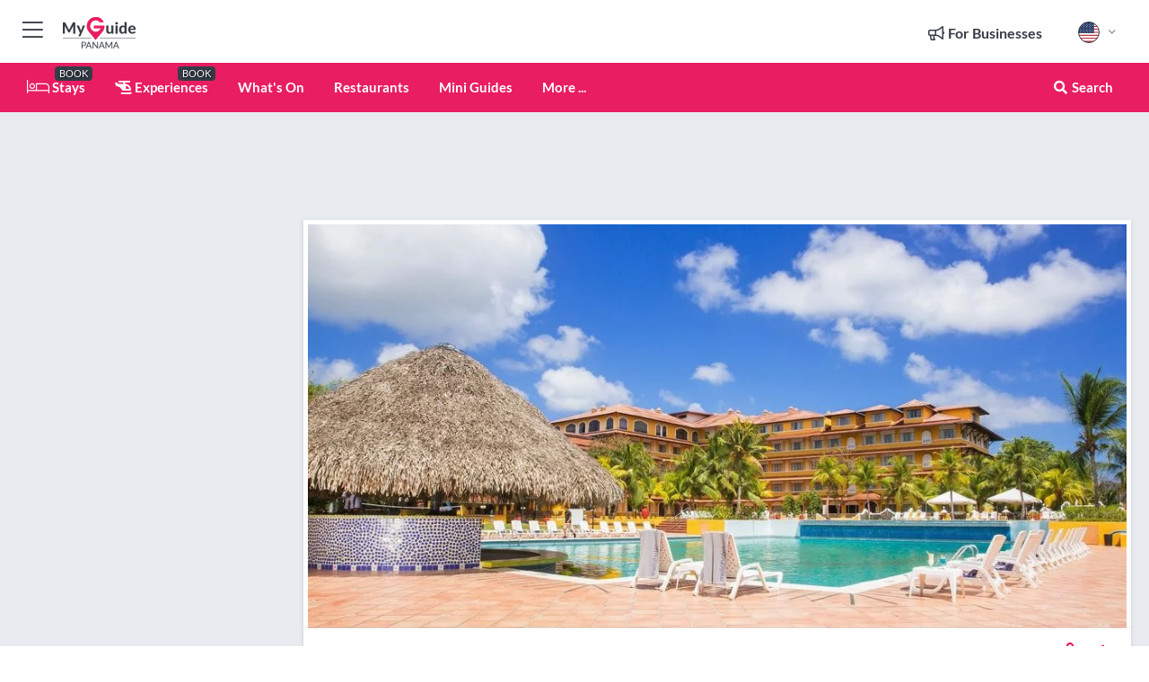

--- FILE ---
content_type: text/html; charset=utf-8
request_url: https://www.myguidepanama.com/accommodation/melia--panama-canal
body_size: 22919
content:



			<!DOCTYPE html>
			<!--[if IE 8]>          <html class="ie ie8"> <![endif]-->
			<!--[if IE 9]>          <html class="ie ie9"> <![endif]-->
			<!--[if gt IE 9]><!-->  <html> <!--<![endif]-->
			<html lang="en" >
				<!--<![endif]-->

				<head>

					
					<!-- Global site tag (gtag.js) - Google Analytics -->
					<script nonce="958cfe2ce8335104a515091f471ec421" >

			 			window ['gtag_enable_tcf_support'] = true;  

			 		</script>

					<script nonce="958cfe2ce8335104a515091f471ec421" async src="https://www.googletagmanager.com/gtag/js?id=G-1BJ0B91QPT"></script>
					<script nonce="958cfe2ce8335104a515091f471ec421">
					  	window.dataLayer = window.dataLayer || [];
						function gtag(){dataLayer.push(arguments);}
			  			gtag('js', new Date());

			  			
					  	// gtag('config', 'G-1BJ0B91QPT');
					  	gtag('config', 'G-1BJ0B91QPT', {
					  	 	// 'campaign_source': 'Panama',
					  	 	// 'content_group': 'Panama',	
						  	'user_properties': {
						   	 	'website': 'Panama'
						  	}
						});

					  		gtag('config', 'G-FH6GYM82NW');
					</script>


					
							<meta http-equiv="Content-type" content="text/html; charset=utf-8" />
		<title>Hotel Meliá  Panama  in Panama</title>
		<meta name="facebook-domain-verification" content="ktqkjm91i37jwnqn6gifer0jtgd8ob" />
		<meta name="description" content="Hotel Meliá  Panama , Panama - Meliá Panama Canal is a five star hotel perfect for guests who are in need of a luxurious and relaxing Panama vacation.........">
		<meta name="keywords" content="Meliá  Panama Canal, Panama My guide panama, nature in panama, best restaurants in panama, good food in panama, nature in panama, visit cocle, visit bocas del toro, visit Veraguas, visit san blas, visit Pedasi, top restaurants in panama, accommodation in panama, Peruvian restaurant in panama, tour operators in panama, best pizza in panama, best burgers in panama, best beer in panama, good music in panama, best party in panama, best ceviche in panama, best romantic dinner in panama, vacation in panama, holidays in panama, best beach in panama, best beaches in panama, beautiful islands in panama, best vegan restaurants in panama, best rooftops in panama, best sushi in panama, best hotels in panama best, best pasta in panama, panama canal tours, panama tours, underground music in panama, great food in panama, Panamanian restaurants in panama, best boutique hotels in panama, Spanish restaurants in panama, Mexican restaurants in panama, best all-inclusive resorts in panama, best beach clubs in panama, best nature spots in panama, volcan baru in panama, best cocktails in panama, best crafted beer in panama, best brunch in panama, best for foodies in panama, causal food in panama, Chinese restaurants in panama, luxury hotels in panama, order now in panama, party in panama, events in panama, night out in panama, wellness in panama, tour operators in panama, quick bite in panama, restaurants in panama, properties for sale in panama, golf clubs in panama, nightlife in panama, shopping in panama, luxury shopping in panama, best shops in panama">
		<meta name="robots" content="noodp, index, follow" />
		<meta name="viewport" content="width=device-width, initial-scale=1">

		<link href='https://fonts.googleapis.com/css?family=Lato:300,400,700,900' rel='stylesheet' type='text/css'>
		
						<link rel="alternate" href="https://www.myguidepanama.com/accommodation/melia--panama-canal" hreflang="en" />
							
						<link rel="alternate" href="https://www.myguidepanama.com/es/alojamiento/melia--panama-canal" hreflang="es" />
							
							<link rel="alternate" href="https://www.myguidepanama.com/es/alojamiento/melia--panama-canal" hreflang="x-default" />
						<link rel="alternate" href="https://www.myguidepanama.com/fr/hebergement/hotel-melia-panama" hreflang="fr" />
							
						<link rel="alternate" href="https://www.myguidepanama.com/it/accomodation/hotel-melia-panama" hreflang="it" />
							
						<link rel="alternate" href="https://www.myguidepanama.com/de/unterkunft/hotel-melia-panama" hreflang="de" />
							
						<link rel="alternate" href="https://www.myguidepanama.com/nl/accommodatie/hotel-melia-panama" hreflang="nl" />
							
						<link rel="alternate" href="https://www.myguidepanama.com/no/overnatting/hotel-melia-panama" hreflang="no" />
							
						<link rel="alternate" href="https://www.myguidepanama.com/da/overnatning/hotel-melia-panama" hreflang="da" />
							
						<link rel="alternate" href="https://www.myguidepanama.com/sv/boende/hotel-melia-panama" hreflang="sv" />
							
						<link rel="alternate" href="https://www.myguidepanama.com/fi/majoitus/hotel-melia-panama" hreflang="fi" />
							
						<link rel="alternate" href="https://www.myguidepanama.com/pl/zakwaterowanie/hotel-melia-panama" hreflang="pl" />
							
		
	
		<meta name="google-site-verification" content="g-Hssh-jr_iFZzkQsW9QswVlqUzeLWIy9Lys_Od8z5c" />
		<meta name="ahrefs-site-verification" content="f60c15e269fc27ccdd109cbef095f33e8531889e234532880849b804da551c44">
		<link rel="dns-prefetch" href="//https://images.myguide-cdn.com">
		<link rel="preload" fetchpriority="high" as="image" href="https://images.myguide-cdn.com/cdn-cgi/image/height=35,format=auto,quality=85/images/myguide/logo-light/panama.png">
		<link rel="preload" fetchpriority="high" as="image" href="https://images.myguide-cdn.com/cdn-cgi/image/height=35,format=auto,quality=85/images/myguide/logo-dark/panama.png">
		<link rel="preload" fetchpriority="high" as="image" href="https://images.myguide-cdn.com/cdn-cgi/image/width=1200,format=auto,quality=85/images/myguide/myguide-travel-frame.jpg">

		

		
		
		
		<link rel="canonical" href="https://www.myguidepanama.com/accommodation/melia--panama-canal"  />
		
		

		<link rel="icon" href="https://images.myguide-cdn.com/favicons/favicon.ico" />
		<link rel="manifest" href="/manifest.json">
		<link rel="apple-touch-icon" sizes="57x57" href="https://images.myguide-cdn.com/favicons/apple-icon-57x57.png">
		<link rel="apple-touch-icon" sizes="60x60" href="https://images.myguide-cdn.com/favicons/apple-icon-60x60.png">
		<link rel="apple-touch-icon" sizes="72x72" href="https://images.myguide-cdn.com/favicons/apple-icon-72x72.png">
		<link rel="apple-touch-icon" sizes="76x76" href="https://images.myguide-cdn.com/favicons/apple-icon-76x76.png">
		<link rel="apple-touch-icon" sizes="114x114" href="https://images.myguide-cdn.com/favicons/apple-icon-114x114.png">
		<link rel="apple-touch-icon" sizes="120x120" href="https://images.myguide-cdn.com/favicons/apple-icon-120x120.png">
		<link rel="apple-touch-icon" sizes="144x144" href="https://images.myguide-cdn.com/favicons/apple-icon-144x144.png">
		<link rel="apple-touch-icon" sizes="152x152" href="https://images.myguide-cdn.com/favicons/apple-icon-152x152.png">
		<link rel="apple-touch-icon" sizes="180x180" href="https://images.myguide-cdn.com/favicons/apple-icon-180x180.png">
		<link rel="icon" type="image/png" sizes="192x192"  href="https://images.myguide-cdn.com/favicons/android-icon-192x192.png">
		<link rel="icon" type="image/png" sizes="32x32" href="https://images.myguide-cdn.com/favicons/favicon-32x32.png">
		<link rel="icon" type="image/png" sizes="96x96" href="https://images.myguide-cdn.com/favicons/favicon-96x96.png">
		<link rel="icon" type="image/png" sizes="16x16" href="https://images.myguide-cdn.com/favicons/favicon-16x16.png">
		<meta name="msapplication-TileImage" content="https://images.myguide-cdn.com/favicons/ms-icon-144x144.png">
		<meta name="msapplication-TileColor" content="#ffffff">
		<meta name="theme-color" content="#ffffff">
		<meta name="referrer" content="origin">


		<!-- CSS for IE -->
		<!--[if lte IE 9]>
			<link rel="stylesheet" type="text/css" href="css/ie.css" />
		<![endif]-->

		<!-- HTML5 shim and Respond.js IE8 support of HTML5 elements and media queries -->
		<!--[if lt IE 9]>
		  <script type='text/javascript' src="https://html5shiv.googlecode.com/svn/trunk/html5.js"></script>
		  <script type='text/javascript' src="https://cdnjs.cloudflare.com/ajax/libs/respond.js/1.4.2/respond.js"></script>
		<![endif]-->

		
		<meta name="yandex-verification" content="af9c3905eb736483" />
		
		<meta name="p:domain_verify" content="9f2d0fd09100c83e1e9462f55da3ba0a"/>


		<meta property="og:title" content="Hotel Meliá  Panama  in Panama"/>
		<meta property="og:url" content="https://www.myguidepanama.com/accommodation/melia--panama-canal" />
		<meta property="og:type" content="product"/>
		<meta property="og:site_name" content="My Guide Panama"/>
		<meta property="og:description" content="Hotel Meliá  Panama , Panama - Meliá Panama Canal is a five star hotel perfect for guests who are in need of a luxurious and relaxing Panama vacation........." />
		<meta property="og:brand" content="Hotel Meliá  Panama  in Panama">

					<meta property="og:locale" content="en_GB"/>
					<meta property="og:locale:alternate" content="es_ES"/>
					<meta property="og:locale:alternate" content="fr_FR"/>
					<meta property="og:locale:alternate" content="pt_PT"/>
					<meta property="og:locale:alternate" content="it_IT"/>
					<meta property="og:locale:alternate" content="de_DE"/>
					<meta property="og:locale:alternate" content="nl_NL"/>
					<meta property="og:locale:alternate" content="no_NO"/>
					<meta property="og:locale:alternate" content="da_DK"/>
					<meta property="og:locale:alternate" content="sv_SE"/>
					<meta property="og:locale:alternate" content="fi_FI"/>
					<meta property="og:locale:alternate" content="pl_PL"/>

		
		
		
		<meta property="og:image" content="https://images.myguide-cdn.com/panama/companies/melia-panama-canal/large/melia-panama-canal-499089.jpg" />

		
		
		<meta property="product:retailer_part_no" content="C35095"/>
		<meta property="product:category" content="Accommodation"/>
		
		<meta property="product:location" content="Panama"/>
		
		
		
		
		<meta property="product:country" content="Panama"/>
		<meta property="product:type" content="Accommodation"/>
		


		
		
		
		
		
		
	
		<meta itemprop="name" content="Hotel Meliá  Panama  in Panama">
		<meta itemprop="description" content="Hotel Meliá  Panama , Panama - Meliá Panama Canal is a five star hotel perfect for guests who are in need of a luxurious and relaxing Panama vacation.........">
		<meta itemprop="image" content="https://images.myguide-cdn.com/panama/companies/melia-panama-canal/large/melia-panama-canal-499089.jpg">


		<meta name="twitter:card" content="summary">
		<meta name="twitter:site" content="@MyGuideNetwork">
		
		<meta name="twitter:title" content="Hotel Meliá  Panama  in Panama">
		<meta name="twitter:description" content="Hotel Meliá  Panama , Panama - Meliá Panama Canal is a five star hotel perfect for guests who are in need of a luxurious and relaxing Panama vacation.........">
		<meta name="twitter:image" content="https://images.myguide-cdn.com/panama/companies/melia-panama-canal/large/melia-panama-canal-499089.jpg">

		<meta name="google-site-verification" content="6h6jNsF2E76IFGQ-53vI62FusaH4Rx7G6HwIvLLkQdI" />
		<meta name="google-adsense-account" content="ca-pub-6651265782782197">	




		<link href="https://cache.myguide-network.com//_cache/c7cbef82892739a3c14f125617b5f814.css" rel="stylesheet" type='text/css'>



			
		

			<script nonce="958cfe2ce8335104a515091f471ec421" async src="https://securepubads.g.doubleclick.net/tag/js/gpt.js"></script>
			<script nonce="958cfe2ce8335104a515091f471ec421">
				var gptadslots = [];
			  	var googletag = googletag || {};
	  			googletag.cmd = googletag.cmd || [];

				googletag.cmd.push(function() {
				gptadslots.push(googletag.defineSlot('/36886427/panama_mpu1_300x250', [300, 250], 'mpu1_300x250').addService(googletag.pubads()));
				gptadslots.push(googletag.defineSlot('/36886427/panama_mpu2_300x250', [300, 250], 'mpu2_300x250').addService(googletag.pubads()));
				gptadslots.push(googletag.defineSlot('/36886427/panama_mpu3_300x250', [300, 250], 'mpu3_300x250').addService(googletag.pubads()));

				
				gptadslots.push(googletag.defineSlot('/36886427/panama_top_728x90', [728, 90], 'top_728x90').addService(googletag.pubads()));
				gptadslots.push(googletag.defineSlot('/36886427/panama_mpu1_300x600', [300, 600], 'mpu1_300x600').addService(googletag.pubads()));
				gptadslots.push(googletag.defineSlot('/36886427/panama_mpu1_728x90', [728, 90], 'mpu1_728x90').addService(googletag.pubads()));
				gptadslots.push(googletag.defineSlot('/36886427/panama_top_320x50', [320, 50], 'top_320x50').addService(googletag.pubads()));
				gptadslots.push(googletag.defineSlot('/36886427/panama_mpu1_320x50', [320, 50], 'mpu1_320x50').addService(googletag.pubads()));

				googletag.pubads().enableSingleRequest();
				googletag.pubads().setTargeting("PageLink","/accommodation/melia--panama-canal");
				googletag.pubads().setTargeting("PageType","Company");
				googletag.pubads().setTargeting("PageID","35095");
				googletag.pubads().setTargeting("Lang","en");
				googletag.pubads().setTargeting("Page","Free");
				
				
				googletag.enableServices();
				});


				// googletag.cmd.push(function() { googletag.display('mpu1_300x250'); });
				// googletag.cmd.push(function() { googletag.display('top_728x90'); });
				// googletag.cmd.push(function() { googletag.display('top_320x50'); });
			</script>

		
		
		<!-- GetYourGuide Analytics -->

		<script>
		window.addEventListener('load', function() {
			var gygScript = document.createElement('script');
			gygScript.src = "https://widget.getyourguide.com/dist/pa.umd.production.min.js";
			gygScript.async = true;
			gygScript.defer = true;

			gygScript.dataset.gygPartnerId = "GIYFBFF";
			gygScript.dataset.gygGlobalAutoInsert = "true";
			gygScript.dataset.gygGlobalAutoInsertLimit = "8";
			gygScript.dataset.gygGlobalCmp = "auto-insertion";
			gygScript.dataset.gygGlobalAllowedHostCssSelector = ".gygauto";
			gygScript.dataset.gygGlobalExcludedHostUrls = "";
			gygScript.dataset.gygGlobalAllowedHostPathPrefixes = "";
			gygScript.dataset.gygGlobalExcludedKeywords = "";

			document.body.appendChild(gygScript);
		});
		</script>



			<script src="https://www.google.com/recaptcha/enterprise.js?render=6LduFhgrAAAAACFpapDObcxwzn2yMpn2lP5jxegn" async defer></script>

				</head>

				<body class="no-trans front-page company" 
					ng-app="siteApp" 
					id="MainAppCtrl" 
					ng-controller="AppController" 
					ng-init="$root.activeLanguage = 'en'; init({
						location: 'panama',
						ga4key: 'G-FH6GYM82NW',
						slug: '/accommodation/melia--panama-canal',
						title: 'Hotel Meliá  Panama  in Panama',
						popup: '',
						actionToken: '1aa53743cc013a7572bac02278bcb32cfab9f61593b4042131b840e794e566cc',
						lastAction: '',
                        userId: '',
						    googleSignIn: {
                                clientId :'620088340861-8ek878891c5o7ec7gredhui5eqqdph00.apps.googleusercontent.com'
                            },
                        
						view: 'accommodation'
					});"


					>
				

					<div id="page-wrapper">


							





			<header id="header" class="navbar-static-top sticky-header ">
				<div class="topnav">
					<div class="container text-center">
						<ul class="quick-menu pull-left">
							<li >

								<a  id="menu-01" href="#mobile-menu-01" title="Toggle Menu" data-toggle="collapse" class="btn-block1 mobile-menu-toggle">
									<i class="fal fa-bars fa-fw"></i>
									<i class="fal fa-times fa-fw"></i>
								</a>

								
							</li>

						
							<li>
								<span class="logo navbar-brand">
									<a href="/" title="My Guide Panama">
										<div ng-controller="SeasonCtrl" ng-class="seasonClass">
											<img loading="lazy" class="logo-dark" src="https://images.myguide-cdn.com/cdn-cgi/image/height=35,format=auto,quality=85/images/myguide/logo-dark/panama.png" alt="My Guide Panama" />
										</div>
									</a>
								</span>
							</li>
						</ul>

						<ul class="social-icons clearfix pull-right">
							
							

							<li   ng-show="$root.cart.count" ng-controller="OrderController" ng-cloak data-toggle="tooltip" data-placement="bottom" title="Shopping Cart">
								<a ng-click="openModal('/order/modal?init=summary&orderID='+ $root.cart.orderId, null, false, 'dialog-centered');" class="btn-block relative cartIcon" > 
									<span class="fa fa-shopping-cart" title='#{[{$root.cart.orders.id}]}'></span>
									<label class="hide">Orders</label>
									<div ng-show="$root.cart.count" class="ng-cloak 1pulsing-notification" ng-class="{'pulsing-notification' : $root.cart.count }">
										<small ng-bind="$root.cart.count"></small>
									</div>
								</a>
							</li>



							

								
							
								
								<li class="forBusiness">
									<a href="/for-businesses" 
										class="btn-block">
										<span class="far fa-fw fa-bullhorn"></span>
										<span><strong>For Businesses</strong></span>
									</a>
								</li>
							
								<li id="languagePicker" class="dropdown">
									<a class="dropdown-toggle" id="dropdownMenu3" data-toggle="dropdown">
												<span class="flag-icon flag-icon-squared flag-icon-us mr5"></span>
										<i class="far fa-angle-down hidden-xs"></i>
									</a>
									<ul class="dropdown-menu dropdown-menu-left" aria-labelledby="dropdownMenu2">
												<li>
															<a href="/es/alojamiento/melia--panama-canal">
																<span class="flag-icon flag-icon-squared flag-icon-pa mr5"></span>
																<small>Spanish</small>
															</a>
												</li>
												<li>
															<a href="/fr/hebergement/hotel-melia-panama">
																<span class="flag-icon flag-icon-squared flag-icon-fr mr5"></span>
																<small>French</small>
															</a>
												</li>
												<li>
												</li>
												<li>
															<a href="/it/accomodation/hotel-melia-panama">
																<span class="flag-icon flag-icon-squared flag-icon-it mr5"></span>
																<small>Italian</small>
															</a>
												</li>
												<li>
															<a href="/de/unterkunft/hotel-melia-panama">
																<span class="flag-icon flag-icon-squared flag-icon-de mr5"></span>
																<small>German</small>
															</a>
												</li>
												<li>
															<a href="/nl/accommodatie/hotel-melia-panama">
																<span class="flag-icon flag-icon-squared flag-icon-nl mr5"></span>
																<small>Dutch</small>
															</a>
												</li>
												<li>
															<a href="/no/overnatting/hotel-melia-panama">
																<span class="flag-icon flag-icon-squared flag-icon-no mr5"></span>
																<small>Norwegian</small>
															</a>
												</li>
												<li>
															<a href="/da/overnatning/hotel-melia-panama">
																<span class="flag-icon flag-icon-squared flag-icon-dk mr5"></span>
																<small>Danish</small>
															</a>
												</li>
												<li>
															<a href="/sv/boende/hotel-melia-panama">
																<span class="flag-icon flag-icon-squared flag-icon-sv mr5"></span>
																<small>Swedish</small>
															</a>
												</li>
												<li>
															<a href="/fi/majoitus/hotel-melia-panama">
																<span class="flag-icon flag-icon-squared flag-icon-fi mr5"></span>
																<small>Finnish</small>
															</a>
												</li>
												<li>
															<a href="/pl/zakwaterowanie/hotel-melia-panama">
																<span class="flag-icon flag-icon-squared flag-icon-pl mr5"></span>
																<small>Polish</small>
															</a>
												</li>
									</ul>
								</li>


							
						</ul>
					</div>
				</div>


				<div class="main-header ">
					
					<div class="container">

						<nav class="scrollmenu" role="navigation">
							<ul class="menu">



									

										<li id="homepage" >
											<a href="/">
												<i class="fal fa-bed fa-lg"></i> Stays
											</a>
											<small class="label dark">BOOK</small>
											
										</li>



									

														<li id="experiences" >
															<a href="/experiences"><i class="fas fa-helicopter"></i> Experiences</a>
															<small class="label dark">BOOK</small>
														</li>



										<li id="whatson" >
											<a href="/events">What's On</a>
										</li>


														<li id="restaurants" >
															<a href="/restaurants">Restaurants</a>
														</li>

									
									
									

										<li id="lists" >
											<a href="/lists">
												Mini Guides
											</a>
										</li>




									<li>
											<a ng-href="" ng-click="openModal('/modal/menu', null, false, 'dialog-centered modal-lg');" class="btn-block">
												More ...
											</a>
									</li>

											<li class="pull-right" data-toggle="tooltip" data-placement="bottom" title="Search Website">
												<a class="btn-block noarrows" data-fancybox data-options='{"smallBtn":false, "buttons":false}' data-src="#filters" href="javascript:;" ng-click="$root.searchQuery=''; $root.searchTotal=1">
													<span class="fa fa-fw fa fa-search"></span> Search
												</a>
											</li>
							</ul>
						</nav>
					</div>

					
				</div>



				<nav id="mobile-menu-01" class="mobile-menu collapse width" aria-expanded="false" ng-cloak>
	                
					
					<a id="menu-01" href="#mobile-menu-01" title="Toggle Menu" data-toggle="collapse" class="mobile-menu-toggle">
							<i class="fal fa-times fa-fw"></i>
						</a>

	                <ul id="mobile-primary-menu" class="menu">

	                	<li ng-if="!$root.user.id" ng-cloak class="loginButton">
							

							<button ng-if="!$root.user.id" ng-click="openModal('/modal/users/auth', null, false, 'dialog-centered');" type="button" class="ng-scope">
                                Login / Sign Up         
                            </button>
						</li>
					
						
						<li ng-if="$root.user.id" ng-cloak class="loginButton menu-item-has-children">
							<a role="button" data-toggle="collapse" href="#profileMenuCollapse" aria-expanded="false" aria-controls="profileMenuCollapse">
								<img ng-if="$root.user.social.facebook.id"
									ng-src="{[{'https://graph.facebook.com/'+ $root.user.social.facebook.id + '/picture?type=large'}]}" 
									alt="{[{$root.user.fullName}]}">
								<img ng-if="!$root.user.social.facebook.id"
									ng-src="https://images.myguide-cdn.com/cdn-cgi/image/height=45,format=auto,quality=85/images/author-placeholder.jpg" 
									alt="{[{$root.user.fullName}]}">
								Hello {[{$root.user.name}]} <i class="fal fa-angle-down"></i>
							</a>
							<div class="submenu collapse" id="profileMenuCollapse">
								<ul>
									<li>
										<a ng-href="/profile">
											Profile
										</a>
									</li>
									<li>
										<a ng-href="/order-history">
											Your Orders 
										</a>
									</li>
									<li>
										<a ng-href="/lists">
											My Guides
										</a>
									</li>
									<li>
										<a ng-click="userLogout({
											rid: 'READER_ID',
											url: 'https://www.myguidepanama.com/accommodation/melia--panama-canal',
											return: 'https://www.myguidepanama.com/accommodation/melia--panama-canal'
										}, true)" ng-href="">
										Logout
										</a>
									</li>
								</ul>
								<div class="space-sep10"></div>
							</div>
						</li>
						<div class="separator"></div>
					


							<li>
								<a href="/for-businesses">
									<i class="fal fa-bullhorn"></i> Add a Business
								</a>
							</li>

							<li>
								<a href="/addcompany">
									<i class="fal fa-check"></i> Claim your Business
								</a>
							</li>

							<li>
								<a href="/promote-events">
									<i class="fal fa-calendar-alt"></i> Promote Events
								</a>
							</li>

							<div class="space-sep10"></div>
							<div class="separator"></div>

						
						

							<li class="menu-item-has-children">
								<a role="button" data-toggle="collapse" href="#eventsMenuCollapse" aria-expanded="false" aria-controls="eventsMenuCollapse">
									<i class="fas fa-calendar-alt"></i> What's On Panama<i class="fal fa-angle-down"></i>
								</a>
								<div class="submenu collapse" id="eventsMenuCollapse">
									<ul>
										<li><a href="/events">All Events in Panama</a></li>

											<li><a href="/events/this-weekend">This Weekend</a></li>
											<li><a href="/events/tomorrow">Tomorrow</a></li>
											<li><a href="/events/today">Today</a></li>
											<li><a href="/events/next-week">Next Week</a></li>
											<li><a href="/events/today">null</a></li>
											<li><a href="/events/today">Your Ultimate Travel Guide</a></li>
											<li><a href="/events/today">Your ultimate travel guide</a></li>

											<li><a href="/events/january-2026">January 2026</a></li>
											<li><a href="/events/february-2026">February 2026</a></li>
											<li><a href="/events/march-2026">March 2026</a></li>
											<li><a href="/events/april-2026">April 2026</a></li>
											<li><a href="/events/may-2026">May 2026</a></li>
											<li><a href="/events/june-2026">June 2026</a></li>
											<li><a href="/events/july-2026">July 2026</a></li>
											<li><a href="/events/august-2026">August 2026</a></li>
									</ul>
								</div>
							</li>
							<div class="space-sep10"></div>
							<div class="separator"></div>



							<li id="homepage" >
								<a href="/">
									<i class="fal fa-bed fa-lg"></i> Stays
									<small class="label pink">BOOK</small>
								</a>
							</li>





												<li>
													<a href="/experiences"> 
														<i class="fas fa-helicopter"></i> Experiences
														<small class="label pink">BOOK</small>
													
													</a>
												</li>

						
						<div class="space-sep10"></div>
						<div class="separator"></div>							

												<li>
													<a href="/restaurants"> Restaurants
													</a>
												</li>

						
										<li><a href="/wellness">Wellness</a></li>
										<li><a href="/tour-operators">Tour Operators</a></li>
										<li><a href="/accommodation">Accommodation</a></li>
										<li><a href="/nightlife">Nightlife</a></li>
										<li><a href="/things-to-do">Things to do</a></li>
										<li><a href="/golf">Golf</a></li>
										<li><a href="/shopping">Shopping</a></li>
										<li><a href="/culture-art">Culture & Art</a></li>

						<div class="space-sep10"></div>
						<div class="separator"></div>


							<li>
								<a href="/lists">
									<i class="far fa-plus"></i> Mini Guides
								</a>
							</li>
							<div class="space-sep10"></div>
							<div class="separator"></div>


						
						

						
							<li class="">
								<a href="/regionalinfo">Regional Information</a>
							</li>
							<li class="">
								<a href="/travel-articles">Travel Articles</a>
							</li>
							<li class="">
								<a href="/usefulinfo">Useful Information</a>
							</li>
							<li class="">
								<a href="/franchise-opportunity">Franchise Opportunity</a>
							</li>
					</ul>
	            </nav>

				<nav id="mobile-menu-02" class="mobile-menu collapse " aria-expanded="false">
					<a id="menu-02" href="#mobile-menu-02" title="Search" data-toggle="collapse" class="mobile-menu-toggle filter">
						
					</a>
					

					<ul class="iconList clearfix">
	    					<li>

	    						<a ng-href ng-click="openModal('/modal/users/auth', null, false, 'dialog-centered');" class="btn-block relative cartIcon"><i class="fa fa-user"></i> <span>View Profile</span></a></li>
							<li>
								<a ng-href ng-click="openModal('/modal/users/auth', null, false, 'dialog-centered');" class="btn-block relative cartIcon"><i class="fa fa-shopping-cart"></i> <span>Your Orders</span></a>
							</li>
	    					<li>
								<a ng-href ng-click="openModal('/modal/users/auth', null, false, 'dialog-centered');" class="btn-block relative cartIcon"> 
									<i class="fa fa-list"></i> <span>My Guides</span>
								</a>
							</li>
		    				<li>
		    					<a ng-href ng-click="openModal('/modal/users/auth', null, false, 'dialog-centered');"><i class="fa fa-sign-in"></i><span>Login</span></a>
		    				</li>
		    		</ul>
						<div class="logIn">
							<p>Log in for great & exciting features!</p> <img width="53" height="29" src="https://images.myguide-cdn.com/images/myguide/icons/arrow.png" alt="Arrow">
						</div>
	            </nav>

			</header>
	





							

								 <script type="application/ld+json">{
    "@context": "http:\/\/schema.org",
    "@type": "Organization",
    "name": "My Guide Panama",
    "url": "https:\/\/www.myguidepanama.com",
    "logo": {
        "@context": "http:\/\/schema.org",
        "@type": "ImageObject",
        "url": "https:\/\/images.myguide-cdn.com\/images\/myguide\/logo-dark\/panama.png"
    }
}</script>
 <script type="application/ld+json">{
    "@context": "http:\/\/schema.org",
    "@type": "WebSite",
    "name": "My Guide Panama",
    "url": "https:\/\/www.myguidepanama.com"
}</script>
 <script type="application/ld+json">{
    "@context": "http:\/\/schema.org",
    "@type": "BreadcrumbList",
    "itemListElement": [
        {
            "@type": "ListItem",
            "position": 1,
            "item": {
                "@id": "\/",
                "name": "Panama"
            }
        },
        {
            "@type": "ListItem",
            "position": 2,
            "item": {
                "@id": "\/accommodation",
                "name": "Accommodation"
            }
        },
        {
            "@type": "ListItem",
            "position": 3,
            "item": {
                "@id": "\/accommodation\/melia--panama-canal",
                "name": "Hotel Meli\u00e1  Panama "
            }
        }
    ]
}</script>
 <script type="application/ld+json">{
    "@context": "http:\/\/schema.org",
    "@graph": [
        {
            "@context": "http:\/\/schema.org",
            "@type": "SiteNavigationElement",
            "@id": "https:\/\/www.myguidepanama.com#menu",
            "name": "Stays",
            "url": "https:\/\/www.myguidepanama.com\/"
        },
        {
            "@context": "http:\/\/schema.org",
            "@type": "SiteNavigationElement",
            "@id": "https:\/\/www.myguidepanama.com#menu",
            "name": "Experiences",
            "url": "https:\/\/www.myguidepanama.com\/experiences"
        },
        {
            "@context": "http:\/\/schema.org",
            "@type": "SiteNavigationElement",
            "@id": "https:\/\/www.myguidepanama.com#menu",
            "name": "Restaurants",
            "url": "https:\/\/www.myguidepanama.com\/restaurants"
        },
        {
            "@context": "http:\/\/schema.org",
            "@type": "SiteNavigationElement",
            "@id": "https:\/\/www.myguidepanama.com#menu",
            "name": "Events in Panama",
            "url": "https:\/\/www.myguidepanama.com\/events"
        },
        {
            "@context": "http:\/\/schema.org",
            "@type": "SiteNavigationElement",
            "@id": "https:\/\/www.myguidepanama.com#menu",
            "name": "Wellness",
            "url": "https:\/\/www.myguidepanama.com\/wellness"
        },
        {
            "@context": "http:\/\/schema.org",
            "@type": "SiteNavigationElement",
            "@id": "https:\/\/www.myguidepanama.com#menu",
            "name": "Tour Operators",
            "url": "https:\/\/www.myguidepanama.com\/tour-operators"
        },
        {
            "@context": "http:\/\/schema.org",
            "@type": "SiteNavigationElement",
            "@id": "https:\/\/www.myguidepanama.com#menu",
            "name": "Accommodation",
            "url": "https:\/\/www.myguidepanama.com\/accommodation"
        },
        {
            "@context": "http:\/\/schema.org",
            "@type": "SiteNavigationElement",
            "@id": "https:\/\/www.myguidepanama.com#menu",
            "name": "Nightlife",
            "url": "https:\/\/www.myguidepanama.com\/nightlife"
        },
        {
            "@context": "http:\/\/schema.org",
            "@type": "SiteNavigationElement",
            "@id": "https:\/\/www.myguidepanama.com#menu",
            "name": "Things to do",
            "url": "https:\/\/www.myguidepanama.com\/things-to-do"
        },
        {
            "@context": "http:\/\/schema.org",
            "@type": "SiteNavigationElement",
            "@id": "https:\/\/www.myguidepanama.com#menu",
            "name": "Golf",
            "url": "https:\/\/www.myguidepanama.com\/golf"
        },
        {
            "@context": "http:\/\/schema.org",
            "@type": "SiteNavigationElement",
            "@id": "https:\/\/www.myguidepanama.com#menu",
            "name": "Shopping",
            "url": "https:\/\/www.myguidepanama.com\/shopping"
        },
        {
            "@context": "http:\/\/schema.org",
            "@type": "SiteNavigationElement",
            "@id": "https:\/\/www.myguidepanama.com#menu",
            "name": "Culture & Art",
            "url": "https:\/\/www.myguidepanama.com\/culture-art"
        },
        {
            "@context": "http:\/\/schema.org",
            "@type": "SiteNavigationElement",
            "@id": "https:\/\/www.myguidepanama.com#menu",
            "name": "Mini Guides",
            "url": "https:\/\/www.myguidepanama.com\/lists"
        },
        {
            "@context": "http:\/\/schema.org",
            "@type": "SiteNavigationElement",
            "@id": "https:\/\/www.myguidepanama.com#menu",
            "name": "Regional Information",
            "url": "https:\/\/www.myguidepanama.com\/regionalinfo"
        },
        {
            "@context": "http:\/\/schema.org",
            "@type": "SiteNavigationElement",
            "@id": "https:\/\/www.myguidepanama.com#menu",
            "name": "Travel Articles",
            "url": "https:\/\/www.myguidepanama.com\/travel-articles"
        },
        {
            "@context": "http:\/\/schema.org",
            "@type": "SiteNavigationElement",
            "@id": "https:\/\/www.myguidepanama.com#menu",
            "name": "Useful Information",
            "url": "https:\/\/www.myguidepanama.com\/usefulinfo"
        },
        {
            "@context": "http:\/\/schema.org",
            "@type": "SiteNavigationElement",
            "@id": "https:\/\/www.myguidepanama.com#menu",
            "name": "Franchise Opportunity",
            "url": "https:\/\/www.myguidepanama.com\/franchise-opportunity"
        },
        {
            "@context": "http:\/\/schema.org",
            "@type": "SiteNavigationElement",
            "@id": "https:\/\/www.myguidepanama.com#menu",
            "name": "Travel Articles",
            "url": "https:\/\/www.myguidepanama.com\/travel-articles"
        }
    ]
}</script>
 <script type="application/ld+json">{
    "@context": "http:\/\/schema.org",
    "description": "Hotel Meli\u00e1  Panama , Panama - Meli\u00e1 Panama Canal is a five star hotel perfect for guests who are in need of a luxurious and relaxing Panama vacation.........",
    "address": {
        "@type": "PostalAddress",
        "streetAddress": "Antigua Escuela de Las Americas , Espinar",
        "addressLocality": "Panama",
        "addressCountry": "Panama"
    },
    "geo": {
        "@type": "GeoCoordinates",
        "latitude": 9.311659,
        "longitude": -79.86859
    },
    "image": [
        "https:\/\/images.myguide-cdn.com\/panama\/companies\/melia-panama-canal\/large\/melia-panama-canal-499089.jpg"
    ],
    "@type": "LocalBusiness",
    "name": "Hotel Meli\u00e1  Panama ",
    "url": "https:\/\/www.myguidepanama.com\/accommodation\/melia--panama-canal"
}</script>



								








								<section id="content">
									<div class="container">
										<div class="row">

											<div class="sidebar hidden-sm hidden-xs col-md-3">
																<div class="clearfix"></div>
			<div class="advert">

							<script async src="https://pagead2.googlesyndication.com/pagead/js/adsbygoogle.js?client=ca-pub-6651265782782197"
							     crossorigin="anonymous"></script>
							<!-- MPU1 -->
							<ins class="adsbygoogle"
							     style="display:block"
							     data-ad-client="ca-pub-6651265782782197"
							     data-ad-slot="6983515904"
							     data-ad-format="auto"
							     data-full-width-responsive="true"></ins>
							<script>
							     (adsbygoogle = window.adsbygoogle || []).push({});
							</script>

					
			</div>
			<div class="clearfix"></div>




														<div class="advert skyscraper">

			
						<a title="View All Experiences" href="/experiences">
							<img loading="lazy" src="https://images.myguide-cdn.com/cdn-cgi/image/width=350,format=auto,quality=85/advertising/gyg_en.png" height="auto" width="350" alt="Ad Placeholder">
						</a>



			
	</div>

															<div class="clearfix"></div>
		<div class="advert">

			


						<script async src="https://pagead2.googlesyndication.com/pagead/js/adsbygoogle.js?client=ca-pub-6651265782782197"
						     crossorigin="anonymous"></script>
						<ins class="adsbygoogle"
						     style="display:block"
						     data-ad-format="fluid"
						     data-ad-layout-key="-fb+5w+4e-db+86"
						     data-ad-client="ca-pub-6651265782782197"
						     data-ad-slot="8488169263"></ins>
						<script>
						     (adsbygoogle = window.adsbygoogle || []).push({});
						</script>

						
							
						<div 
								class="trackClick" 
								data-affiliate="GetYourGuide" 
								data-track="affiliatelink"  
								data-view="company"
								data-type="company" 
								data-typeid="35095" 
								data-ref="widget_auto"
								data-gyg-widget="auto" 
								data-gyg-number-of-items="5"
								data-gyg-locale-code="en-GB" 
								data-gyg-currency="USD" 
								data-gyg-cmp=""
								data-gyg-partner-id="GIYFBFF"></div>



					
					
		</div>

											</div>
											
											<div id="main" class="col-sm-12 col-md-9">
																<div class="advert leaderboard">

							<div id="top_728x90">
								<script async src="https://pagead2.googlesyndication.com/pagead/js/adsbygoogle.js?client=ca-pub-6651265782782197"
								     crossorigin="anonymous"></script>
								<!-- Leaderboard1 -->
								<ins class="adsbygoogle"
								     style="display:inline-block;width:728px;height:90px"
								     data-ad-client="ca-pub-6651265782782197"
								     data-ad-slot="4539684967"></ins>
								<script>
								     (adsbygoogle = window.adsbygoogle || []).push({});
								</script>
							</div>

							<div class="callToAction">
								<div>Want to Run Your Own<br><strong>My Guide Website</strong>?</div>
								<a class="pink" href="https://www.myguide-network.com/franchise" target="_blank"><i class="fa fa-info-circle"></i> Find Out More</a>
							</div>
						
									

			</div>

														<div class="companyslider new">
		<div id="mediaCarouselPhoto" class="col-xs-12 col-sm-12 col-md-12 nopadding">
			<div id="companyImageSlider">
					<div class="row">
						<div class="col-xs-12">
								<a data-fancybox-trigger="gallery" class="blockLink relative" href="javascript:;" data-fancybox-index="0" title="Hotel Meliá  Panama ">
									<img src="https://images.myguide-cdn.com/panama/companies/melia-panama-canal/large/melia-panama-canal-499089.jpg" class="big" alt="Hotel Meliá  Panama ">
								</a>
						</div>
					</div>
			</div>
		</div>
		<div class="clearfix"></div>
	</div>

	
	<div class="post companyPage">
		<div id="companyTabs" class="tab-container trans-style">
			<div class="tab-page">
				<div class="tab-content col-md-12">
					<div class="tab-pane tab-page row active fade in" id="overview">
						<div class="row">
				
							<div id="companyText" class="col-sm-12 col-md-8">
								
								<div class="headingHolder">
									<div class="space-sep10"></div>
									<div class="space-sep10 hidden-xs"></div>
									<h1>Hotel Meliá  Panama </h1>
									<h2>Panama</h2>
								</div>


									<small class="description comma">Resorts</small>
									<small class="description comma">Hotels</small>
									
								<div class="clearfix"></div>
								<div class="space-sep10"></div>




								
								<p><a href='https://www.myguidepanama.com/accommodation'>Hotels in Panama</a><br />
<br />
Meliá Panama Canal is a five-star hotel perfect for guests who need a luxurious and relaxing Panama vacation.<br />
&nbsp;<br />
The hotel is located right on the shores of Gatun Lake, and only a short distance from Colon and the Free Trade Zone.<br />
&nbsp;<br />
The Hotel Meliá Panamá Canal is perfect for eco-activities such as adventure tours, ecotourism; cycling, canopy tours, eco-walks, or hiking to view the exotic flora and fauna around, catamaran tours Lake Gatún, fishing, boat or jet ski tours also on the Lake. Enjoy the first Golf Driving Range on the water in Panama, some shopping, Caribbean beaches, and pretty much anything else you can imagine.<br />
&nbsp;</p>

								<div class="space-sep15"></div>			



								<div class="clearfix"></div>
							</div>
							<div id="companySidebar" class="col-sm-12 col-md-4">
								<div class="space-sep15"></div>

								<div class="absolute1">
										<a class="iconButton" title="Add to My Guide" ng-click="openModal('/modal/users/auth', null, false, 'dialog-centered');"><i class="far fa-plus"></i></a>
									
		<a id="socialsharebutton" tabindex="0" data-trigger="focus" class="iconButton" data-placement="bottom" data-html="true" data-toggle="popover" title="Share with Friends" data-content="
			<a href='#' class='ssk sskIcon ssk-facebook' data-toggle='tooltip' data-placement='bottom' title='Share on Facebook'></a>
			<a href='#' class='ssk sskIcon ssk-twitter' data-toggle='tooltip' data-placement='bottom' title='Share on Twitter'></a>
		    <a href='#' class='ssk sskIcon ssk-email' data-toggle='tooltip' data-placement='bottom' title='Share via Email'></a>
		    <a href='#' class='ssk sskIcon ssk-pinterest' data-toggle='tooltip' data-placement='bottom' title='Share on Pinterest'></a>
		    <a href='#' class='ssk sskIcon ssk-linkedin' data-toggle='tooltip' data-placement='bottom' title='Share on LinkedIn'></a>">
				<i class="fa fa-fw fa-share-alt"></i>
		</a>

								</div>

								<div class="clearfix"></div>

								<div class="space-sep15"></div>


										<h2>Contact</h2>
										<ul class="companyInfo">
													<li  ng-cloak>
														<div class="space-sep5 hidden-xs"></div>
														<a ng-hide="showPhone" data-href="https://www.myguidepanama.com/accommodation/melia--panama-canal" ng-click="showPhone = true" class="trackClick" data-track="phone"><i class="fa fa-phone-square fa-fw" aria-hidden="true"></i> <span class="valContact">Click for Phone Number</span></a>
														<a ng-show="showPhone" href="tel:+507 470-1100" class="trackClick" data-track="phone"><i class="fa fa-phone-square fa-fw" aria-hidden="true"></i> <span class="valContact">+507 470-1100</span></a>
													</li>
											

										</ul>

										


										<div class="space-sep10"></div>



								

								


								
								
								<div class="space-sep30"></div>
							</div>
						</div>
					</div>
				</div>
			</div>
		</div>
	</div>



	


	





		<div class="space-sep20"></div>
		<div class="post bs p15 white-bg">
			<h2 class="pull-left">Directions</h2>
				<div id="map" class=" boxclearfix">
						<div class="clearfix"></div>
							<span class="geo">
								<abbr class="longitude" title="-79.86859"></abbr>
								<abbr class="latitude" title="9.311659"></abbr>
							</span>

						<p class="adr">
							<a class="skin-color trackClick" title="Larger Map for Company: Hotel Meliá  Panama  Panama" href="https://maps.google.com/maps?q=9.311659,-79.86859+(Hotel Meliá  Panama  Panama)" target="_blank" class="trackClick" data-track="view larger map">
							<i class="fas fa-map-marker pink-color"></i> <span class="street-address">Antigua Escuela de Las Americas , Espinar</span>, <span class="locality">Colon</span>
							</a>
						</p>
						<div id="mapid"></div>
						


						<div class="space-sep10"></div>
						
						<a class="pull-right skin-color trackClick" title="Larger Map for Company: Hotel Meliá  Panama  Panama" href="https://maps.google.com/maps?q=9.311659,-79.86859+(Hotel Meliá  Panama  Panama)" target="_blank" class="trackClick" data-track="view larger map">Get Directions <i class="fa fa-external-link"></i></a>
					<div class="clearfix"></div>
				</div>
				<div class="space-sep10"></div>

		</div>




		<div class="space-sep20"></div>
		<div class="post bs1 p15 white-bg">
			<div class="well">
				<h4><i class="fa fa-bullhorn"></i> Are you a business owner in Panama?</h4>
			    <p>My Guide Panama, an informative and user-friendly <strong>online guide</strong>, was created for all those interested in the Panama region.</p>
                <p>Used daily by travellers, tourists, residents and locals, powered by Local Experts, <strong>our site reaches the people who are your potential customers.</strong></p>
			
				<ul>
					<li><i class="fa fa-check green p10" aria-hidden="true"></i> WhatsApp Enquiries</li>
					<li><i class="fa fa-check green p10" aria-hidden="true"></i> Integrate your chosen Booking platform</li>
					<li><i class="fa fa-check green p10" aria-hidden="true"></i> Gallery with Videos & Virtual Tours</li>
					<li><i class="fa fa-check green p10" aria-hidden="true"></i> Downloadable PDFs (Menus , Pricing lists..)</li>
					<li><i class="fa fa-check green p10" aria-hidden="true"></i> Event Promotion Included</li>
					<li><i class="fa fa-check green p10" aria-hidden="true"></i> Website Link</li>
					<li><i class="fa fa-check green p10" aria-hidden="true"></i> Social Media links</li>
				</ul>
				<div class="space-sep20"></div>
				<a href="/for-businesses" target="_blank" class="button btn-block1 primary strong">
    				Find Out More
				</a>
			</div>
		</div>							

	
	<div class="space-sep10"></div>







											</div>
										</div>
									</div>
								</section>

							
		<div id="userlists" class="mgLightbox customLightbox">
			<div class="lightboxHeader">
				<a class="innerClose left" data-fancybox-close><i class="fa fa-angle-double-left"></i></a>
					<a ng-click="openModal('/modal/users/auth', null, false, 'dialog-centered');" class="innerClose pull-right">
						<i class="fa fa-user-circle"></i>
					</a>
				<h4>My Lists</h4>

				<div id="createBox" class="mgLightbox smallBox">
					<div class="lightboxHeader">
						<a class="innerClose left" data-fancybox-close><i class="fa fa-angle-double-left"></i></a>
						<a class="innerClose" data-fancybox-close><span class="closeIcon faded"></span></a>
						<h4>Create New Guide</h4>
					</div>
					<div class="lightboxContent">
						<label>Suggested Guides</label>

						<select class="custom-select" ng-model="$root.listCtrl.select.ideas" ng-change="$root.listCtrl.value = $root.listCtrl.select.ideas;" name="ideas" id="ideas">
							<option value="">-- Select One --</option>
							<optgroup label="Suggested Guides">
								<option value="My Guide to Panama">My Guide to Panama</option>
									<option value="New Bars To Try">New Bars To Try</option>
									<option value="New Nightclubs To Try">New Nightclubs To Try</option>
									<option value="New Restaurants To Try">New Restaurants To Try</option>
									<option value="Best For Cocktails">Best For Cocktails</option>
									<option value="Best For Friday Night Drinks">Best For Friday Night Drinks</option>
									<option value="Best For Kids">Best For Kids</option>
									<option value="Best For Live Music">Best For Live Music</option>
									<option value="Best For Meeting Friends">Best For Meeting Friends</option>
									<option value="Best For Sundays">Best For Sundays</option>
									<option value="Best For Sunsets">Best For Sunsets</option>
									<option value="Best For Relaxing">Best For Relaxing</option>
									<option value="My Favourite Cafes">My Favourite Cafes</option>
									<option value="My Favourite Clubs">My Favourite Clubs</option>
									<option value="My Favourite Places">My Favourite Places</option>
									<option value="My Favourite Restaurants">My Favourite Restaurants</option>
									<option value="My Favourite Rooftop Bars">My Favourite Rooftop Bars</option>
									<option value="My Must See Places">My Must See Places</option>
									<option value="My Trip in DATE">My Trip in DATE</option>
									<option value="Our Trip to .....">Our Trip to .....</option>
									<option value="Must See Places For First Timers">Must See Places For First Timers</option>
									<option value="Hottest New Venues">Hottest New Venues</option>
									<option value="Trending">Trending</option>
									<option value="The Bucket List">The Bucket List</option>
							</optgroup>
								<optgroup label="Attractions in Panama">
									<option value="Best Attractions in Panama">Best Attractions in Panama</option>
									<option value="Top 5 Attractions in Panama">Top 5 Attractions in Panama</option>
									<option value="Top 10 Attractions in Panama">Top 10 Attractions in Panama</option>
								</optgroup>
								<optgroup label="Bars in Panama">
									<option value="Best Bars in Panama">Best Bars in Panama</option>
									<option value="Top 5 Bars in Panama">Top 5 Bars in Panama</option>
									<option value="Top 10 Bars in Panama">Top 10 Bars in Panama</option>
								</optgroup>
								<optgroup label="Beaches in Panama">
									<option value="Best Beaches in Panama">Best Beaches in Panama</option>
									<option value="Top 5 Beaches in Panama">Top 5 Beaches in Panama</option>
									<option value="Top 10 Beaches in Panama">Top 10 Beaches in Panama</option>
								</optgroup>
								<optgroup label="Beach Clubs in Panama">
									<option value="Best Beach Clubs in Panama">Best Beach Clubs in Panama</option>
									<option value="Top 5 Beach Clubs in Panama">Top 5 Beach Clubs in Panama</option>
									<option value="Top 10 Beach Clubs in Panama">Top 10 Beach Clubs in Panama</option>
								</optgroup>
								<optgroup label="Breathtaking Locations in Panama">
									<option value="Best Breathtaking Locations in Panama">Best Breathtaking Locations in Panama</option>
									<option value="Top 5 Breathtaking Locations in Panama">Top 5 Breathtaking Locations in Panama</option>
									<option value="Top 10 Breathtaking Locations in Panama">Top 10 Breathtaking Locations in Panama</option>
								</optgroup>
								<optgroup label="Cafes in Panama">
									<option value="Best Cafes in Panama">Best Cafes in Panama</option>
									<option value="Top 5 Cafes in Panama">Top 5 Cafes in Panama</option>
									<option value="Top 10 Cafes in Panama">Top 10 Cafes in Panama</option>
								</optgroup>
								<optgroup label="Clubs in Panama">
									<option value="Best Clubs in Panama">Best Clubs in Panama</option>
									<option value="Top 5 Clubs in Panama">Top 5 Clubs in Panama</option>
									<option value="Top 10 Clubs in Panama">Top 10 Clubs in Panama</option>
								</optgroup>
								<optgroup label="Cocktail Bars in Panama">
									<option value="Best Cocktail Bars in Panama">Best Cocktail Bars in Panama</option>
									<option value="Top 5 Cocktail Bars in Panama">Top 5 Cocktail Bars in Panama</option>
									<option value="Top 10 Cocktail Bars in Panama">Top 10 Cocktail Bars in Panama</option>
								</optgroup>
								<optgroup label="Golf Courses in Panama">
									<option value="Best Golf Courses in Panama">Best Golf Courses in Panama</option>
									<option value="Top 5 Golf Courses in Panama">Top 5 Golf Courses in Panama</option>
									<option value="Top 10 Golf Courses in Panama">Top 10 Golf Courses in Panama</option>
								</optgroup>
								<optgroup label="Luxury Resorts in Panama">
									<option value="Best Luxury Resorts in Panama">Best Luxury Resorts in Panama</option>
									<option value="Top 5 Luxury Resorts in Panama">Top 5 Luxury Resorts in Panama</option>
									<option value="Top 10 Luxury Resorts in Panama">Top 10 Luxury Resorts in Panama</option>
								</optgroup>
								<optgroup label="Night Clubs in Panama">
									<option value="Best Night Clubs in Panama">Best Night Clubs in Panama</option>
									<option value="Top 5 Night Clubs in Panama">Top 5 Night Clubs in Panama</option>
									<option value="Top 10 Night Clubs in Panama">Top 10 Night Clubs in Panama</option>
								</optgroup>
								<optgroup label="For Birthday Parties in Panama">
									<option value="Best For Birthday Parties in Panama">Best For Birthday Parties in Panama</option>
									<option value="Top 5 For Birthday Parties in Panama">Top 5 For Birthday Parties in Panama</option>
									<option value="Top 10 For Birthday Parties in Panama">Top 10 For Birthday Parties in Panama</option>
								</optgroup>
								<optgroup label="For Christmas Parties in Panama">
									<option value="Best For Christmas Parties in Panama">Best For Christmas Parties in Panama</option>
									<option value="Top 5 For Christmas Parties in Panama">Top 5 For Christmas Parties in Panama</option>
									<option value="Top 10 For Christmas Parties in Panama">Top 10 For Christmas Parties in Panama</option>
								</optgroup>
								<optgroup label="For Fathers Day in Panama">
									<option value="Best For Fathers Day in Panama">Best For Fathers Day in Panama</option>
									<option value="Top 5 For Fathers Day in Panama">Top 5 For Fathers Day in Panama</option>
									<option value="Top 10 For Fathers Day in Panama">Top 10 For Fathers Day in Panama</option>
								</optgroup>
								<optgroup label="For Mothers Day in Panama">
									<option value="Best For Mothers Day in Panama">Best For Mothers Day in Panama</option>
									<option value="Top 5 For Mothers Day in Panama">Top 5 For Mothers Day in Panama</option>
									<option value="Top 10 For Mothers Day in Panama">Top 10 For Mothers Day in Panama</option>
								</optgroup>
								<optgroup label="For Office Parties in Panama">
									<option value="Best For Office Parties in Panama">Best For Office Parties in Panama</option>
									<option value="Top 5 For Office Parties in Panama">Top 5 For Office Parties in Panama</option>
									<option value="Top 10 For Office Parties in Panama">Top 10 For Office Parties in Panama</option>
								</optgroup>
								<optgroup label="For Stag & Hens in Panama">
									<option value="Best For Stag & Hens in Panama">Best For Stag & Hens in Panama</option>
									<option value="Top 5 For Stag & Hens in Panama">Top 5 For Stag & Hens in Panama</option>
									<option value="Top 10 For Stag & Hens in Panama">Top 10 For Stag & Hens in Panama</option>
								</optgroup>
								<optgroup label="For Valentines Day in Panama">
									<option value="Best For Valentines Day in Panama">Best For Valentines Day in Panama</option>
									<option value="Top 5 For Valentines Day in Panama">Top 5 For Valentines Day in Panama</option>
									<option value="Top 10 For Valentines Day in Panama">Top 10 For Valentines Day in Panama</option>
								</optgroup>
								<optgroup label="Places To See in Panama">
									<option value="Best Places To See in Panama">Best Places To See in Panama</option>
									<option value="Top 5 Places To See in Panama">Top 5 Places To See in Panama</option>
									<option value="Top 10 Places To See in Panama">Top 10 Places To See in Panama</option>
								</optgroup>
								<optgroup label="Restaurants in Panama">
									<option value="Best Restaurants in Panama">Best Restaurants in Panama</option>
									<option value="Top 5 Restaurants in Panama">Top 5 Restaurants in Panama</option>
									<option value="Top 10 Restaurants in Panama">Top 10 Restaurants in Panama</option>
								</optgroup>
								<optgroup label="Rooftop Bars in Panama">
									<option value="Best Rooftop Bars in Panama">Best Rooftop Bars in Panama</option>
									<option value="Top 5 Rooftop Bars in Panama">Top 5 Rooftop Bars in Panama</option>
									<option value="Top 10 Rooftop Bars in Panama">Top 10 Rooftop Bars in Panama</option>
								</optgroup>
								<optgroup label="Spas in Panama">
									<option value="Best Spas in Panama">Best Spas in Panama</option>
									<option value="Top 5 Spas in Panama">Top 5 Spas in Panama</option>
									<option value="Top 10 Spas in Panama">Top 10 Spas in Panama</option>
								</optgroup>
								<optgroup label="Sunset Spots in Panama">
									<option value="Best Sunset Spots in Panama">Best Sunset Spots in Panama</option>
									<option value="Top 5 Sunset Spots in Panama">Top 5 Sunset Spots in Panama</option>
									<option value="Top 10 Sunset Spots in Panama">Top 10 Sunset Spots in Panama</option>
								</optgroup>
								<optgroup label="Tours in Panama">
									<option value="Best Tours in Panama">Best Tours in Panama</option>
									<option value="Top 5 Tours in Panama">Top 5 Tours in Panama</option>
									<option value="Top 10 Tours in Panama">Top 10 Tours in Panama</option>
								</optgroup>
								<optgroup label="Tourist Attractions in Panama">
									<option value="Best Tourist Attractions in Panama">Best Tourist Attractions in Panama</option>
									<option value="Top 5 Tourist Attractions in Panama">Top 5 Tourist Attractions in Panama</option>
									<option value="Top 10 Tourist Attractions in Panama">Top 10 Tourist Attractions in Panama</option>
								</optgroup>
								<optgroup label="Things To Do in Panama">
									<option value="Best Things To Do in Panama">Best Things To Do in Panama</option>
									<option value="Top 5 Things To Do in Panama">Top 5 Things To Do in Panama</option>
									<option value="Top 10 Things To Do in Panama">Top 10 Things To Do in Panama</option>
								</optgroup>
								<optgroup label="Things To Do with Kids in Panama">
									<option value="Best Things To Do with Kids in Panama">Best Things To Do with Kids in Panama</option>
									<option value="Top 5 Things To Do with Kids in Panama">Top 5 Things To Do with Kids in Panama</option>
									<option value="Top 10 Things To Do with Kids in Panama">Top 10 Things To Do with Kids in Panama</option>
								</optgroup>
								<optgroup label="Wedding Venues in Panama">
									<option value="Best Wedding Venues in Panama">Best Wedding Venues in Panama</option>
									<option value="Top 5 Wedding Venues in Panama">Top 5 Wedding Venues in Panama</option>
									<option value="Top 10 Wedding Venues in Panama">Top 10 Wedding Venues in Panama</option>
								</optgroup>
								<optgroup label="For A View in Panama">
									<option value="Best For A View in Panama">Best For A View in Panama</option>
									<option value="Top 5 For A View in Panama">Top 5 For A View in Panama</option>
									<option value="Top 10 For A View in Panama">Top 10 For A View in Panama</option>
								</optgroup>
						</select>

						<div class="space-sep10"></div>
						<div class="space-sep5"></div>
						<p>OR</p>
						<div class="space-sep5"></div>
						<label>Name Your Own Guide</label>
						<input type="search" class="btn-block" ng-model="$root.listCtrl.value" name="q" id="q" placeholder="Enter a title or select one from above" required>
						<div class="space-sep20"></div>
						<button data-fancybox data-options='{"smallBtn":false, "buttons":false}' data-src="#confirmBox" ng-click="$root.listCtrl.command = 'list_create'; $root.listCtrl.commandText = 'Create Guide?'" class="noarrows button button-submit btn-block" >
							<i class="far fa-plus"></i> CREATE MY GUIDE
						</button>
					</div>
				</div>
			</div>

			<div class="lightboxContent">
						<div class="introduction">
							<h5>Mini Guides</h5>
							<img class="arrow" width="53" height="29" src="https://images.myguide-cdn.com/images/myguide/icons/arrow.png" alt="Arrow" />
							<p class="padded" amp-access="NOT loggedIn" amp-access-hide>Login to create your guides for Panama.</p>
						</div>



			</div>
		</div>

		<div id="listBoxAdd" class="mgLightbox">
			<div class="lightboxHeader">
				<a class="innerClose left" data-fancybox-close><i class="fa fa-angle-double-left"></i></a>
				<a class="innerClose" data-fancybox-close><span class="closeIcon faded"></span></a>
				<h4>Add to My Guide</h4>
			</div>
			<div class="lightboxContent">
				<h5>Create New Guide</h5>
				<ul>
					<li>
						<a data-fancybox data-options='{"smallBtn":false, "buttons":false}' class="noarrows" data-src="#createBox" href="javascript:;" id="addNew">
							<i class="fa fa-plus fa-x2"></i> Add to New Guide
						</a>
					</li>
				</ul>
				<div class="space-sep10"></div>


				<div class="space-sep20"></div>


			<div class="space-sep10"></div>
			</div>
		</div>

		<div id="confirmBox" class="mgLightbox smallBox">
			<div class="lightboxHeader">
				<a class="innerClose pull-right" data-fancybox-close><span class="closeIcon faded"></span></a>
				<h4 ng-bind="$root.listCtrl.commandText"></h4>
			</div>
			<div class="lightboxContent filters1">
				<div class="textHolder">
					<form id="myform" method="post" target="_top" action="" novalidate>
						<input type="text" id="command"		name="command"  	ng-model="$root.listCtrl.command" hidden>
						<input type="text" id="value" 		name="value" 		ng-model="$root.listCtrl.value" hidden>
						<input type="text" id="listid" 		name="listid" 		ng-model="$root.listCtrl.listid" hidden>
						<input type="text" id="type" 		name="type" 		ng-model="$root.listCtrl.type" hidden>
						<input type="text" id="itemid" 		name="itemid" 		ng-model="$root.listCtrl.itemid" hidden>
						<div class="center-text">
							<button type="submit" value="CONFIRM" class="button button-submit btn-block"><i class="fa fa-tick"></i> CONFIRM</button>
							<div class="space-sep10"></div>
							<a class="button light btn-block" data-fancybox-close>Cancel</a>
						</div>
					</form>
					<div class="space-sep10"></div>
				</div>
			</div>
		</div>

		<div id="renameBox" class="mgLightbox smallBox">
			<div class="lightboxHeader">
				<a class="innerClose pull-right" data-fancybox-close><span class="closeIcon faded"></span></a>
				<h4 ng-bind="$root.listCtrl.commandText"></h4>
			</div>
			<div class="lightboxContent filters1">
				<div class="space-sep10"></div>
				<div class="textHolder">
					<div class="center-text">
						<input class="btn-block" type="text" id="value2" name="value" ng-model="$root.listCtrl.value" value="">
						<div class="space-sep10"></div>
						<button data-fancybox data-options='{"smallBtn":false, "buttons":false}' data-src="#confirmBox"  type="submit" ng-click="$root.listCtrl.command = 'list_rename'; $root.listCtrl.commandText = 'Rename Guide?'" value="CONFIRM" class="button button-submit btn-block"><i class="fa fa-tick"></i> CONFIRM</button>
						<div class="space-sep10"></div>
						<a class="button light btn-block" data-fancybox-close>Cancel</a>
					</div>
					<div class="space-sep10"></div>
				</div>
			</div>
		</div>

								

				<div id="homepageCompanies" class="slider section">
			       <div class="container">
			            <div class="description">
							<h2  class="pull-left">
								Book Experiences in Panama 
							</h2>

				            <div class="pull-right">
				            	<div class="space-sep5 visible-xs"></div>
				           		<a href="/experiences" class="button btn-block primary ">View All</a>
				            </div>
			            
						</div>
						<div class="clearfix"></div>


			            <div class="image-carousel style2 style2 flex-slider" data-item-width="307" data-item-margin="20">
							<ul class="slides image-box style9">
										<li class="relative event ofv">
											<div class="ribbon left"><span>FEATURED</span></div>

											<article class="box">
												<a class="hoverZoom" href="/experiences/from-panama-city-panama-canal-and-monkey-island-tour">
														
													<img class="zoom" loading="lazy" src="https://images.myguide-cdn.com/cdn-cgi/image/width=300,format=auto,quality=85/panama/companies/from-panama-city-panama-canal-and-monkey-island-tour/thumbs/from-panama-city-panama-canal-and-monkey-island-tour-2564295.jpg" alt="From Panama City: Panama Canal and Monkey Island Tour">

						                                <div class="ribbon big left">
						                                    <span class="pink">Best Seller</span>
						                                </div>

						                            <figcaption class="entry-date">
														
													</figcaption>
								                    
													
													<div class="details overflowFade">


														<h3 class="box-title">From Panama City: Panama Canal and Monkey Island Tour</h3>
																<div class="rating fourHalfStars"></div>
						                                        <span class="">359 Reviews</span>
														<div class="clearfix"></div>
														
														<p itemprop="description">Learn about the impressive Panama Canal on this tour from Panama City. See the canal in action at the Miraflores Locks and explore Gatun Lake and Monkey Island by boat.</p>
													</div>
												</a>

												<div class="detailsFooter">
													
														<div class="pull-right">
															
															<div class="price text-right ">
																$120.00
															</div>

																<div class="price-label">From</div>


														</div>

														<a class="button primary trackClick" target="_blank" href="https://www.getyourguide.com/panama-city-l811/panama-canal-and-monkey-island-full-day-tour-t148568/?partner_id=GIYFBFF&psrc=partner_api&currency=USD" data-affiliate="GetYourGuide" data-track="affiliatelink" data-view="company" data-type="company" data-typeid="281450" data-ref="Check availability" rel="nofollow">Check availability</a>
													
				                                    

												</div>
												
											</article>
										</li>
										<li class="relative event ofv">
											<div class="ribbon left"><span>FEATURED</span></div>

											<article class="box">
												<a class="hoverZoom" href="/experiences/panama-city-isla-grande-beach-and-portobelo-private-tour">
														
													<img class="zoom" loading="lazy" src="https://images.myguide-cdn.com/cdn-cgi/image/width=300,format=auto,quality=85/panama/companies/panama-city-isla-grande-beach-and-portobelo-private-tour/thumbs/panama-city-isla-grande-beach-and-portobelo-private-tour-6459270.jpg" alt="Panama City: Isla Grande Beach and Portobelo Private Tour">

						                                <div class="ribbon big left">
						                                    <span class="pink">Best Seller</span>
						                                </div>

						                            <figcaption class="entry-date">
														
													</figcaption>
								                    
													
													<div class="details overflowFade">


														<h3 class="box-title">Panama City: Isla Grande Beach and Portobelo Private Tour</h3>
																<div class="rating fourHalfStars"></div>
						                                        <span class="">22 Reviews</span>
														<div class="clearfix"></div>
														
														<p itemprop="description">Explore the colonial city of Portobelo on a day trip from Panama City. Visit a private beach on Isla Grande to relax on the sand, swim in crystal-clear waters, and enjoy a delicious Caribbean meal.</p>
													</div>
												</a>

												<div class="detailsFooter">
													
														<div class="pull-right">
															
															<div class="price text-right ">
																$179.00
															</div>

																<div class="price-label">From</div>


														</div>

														<a class="button primary trackClick" target="_blank" href="https://www.getyourguide.com/panama-city-l811/panama-city-beach-in-isla-grande-big-island-portobelo-t150053/?partner_id=GIYFBFF&psrc=partner_api&currency=USD" data-affiliate="GetYourGuide" data-track="affiliatelink" data-view="company" data-type="company" data-typeid="612488" data-ref="Check availability" rel="nofollow">Check availability</a>
													
				                                    

												</div>
												
											</article>
										</li>
										<li class="relative event ofv">
											<div class="ribbon left"><span>FEATURED</span></div>

											<article class="box">
												<a class="hoverZoom" href="/experiences/panama-city-portobelo-catamaran-trip-w-snorkeling-and-lunch">
														
													<img class="zoom" loading="lazy" src="https://images.myguide-cdn.com/cdn-cgi/image/width=300,format=auto,quality=85/panama/companies/panama-city-portobelo-catamaran-trip-w-snorkeling-and-lunch/thumbs/panama-city-portobelo-catamaran-trip-w-snorkeling-and-lunch-2564492.jpg" alt="Panama City/Portobelo: Catamaran Trip w/Snorkeling and Lunch">

						                                <div class="ribbon big left">
						                                    <span class="pink">Best Seller</span>
						                                </div>

						                            <figcaption class="entry-date">
														
													</figcaption>
								                    
													
													<div class="details overflowFade">


														<h3 class="box-title">Panama City/Portobelo: Catamaran Trip w/Snorkeling and Lunch</h3>
																<div class="rating fourHalfStars"></div>
						                                        <span class="">65 Reviews</span>
														<div class="clearfix"></div>
														
														<p itemprop="description">Cruise the Panamanian Caribbean coast on a catamaran and explore remote tropical beaches only accessible by boat. Enjoy activities like kayaking, paddleboarding and snorkeling in crystal-clear waters.</p>
													</div>
												</a>

												<div class="detailsFooter">
													
														<div class="pull-right">
															
															<div class="price text-right ">
																$135.00
															</div>

																<div class="price-label">From</div>


														</div>

														<a class="button primary trackClick" target="_blank" href="https://www.getyourguide.com/cocle-l1479/from-panama-city-or-portobelo-caribbean-cruise-with-lunch-t411090/?partner_id=GIYFBFF&psrc=partner_api&currency=USD" data-affiliate="GetYourGuide" data-track="affiliatelink" data-view="company" data-type="company" data-typeid="281465" data-ref="Check availability" rel="nofollow">Check availability</a>
													
				                                    

												</div>
												
											</article>
										</li>
										<li class="relative event ofv">
											<div class="ribbon left"><span>FEATURED</span></div>

											<article class="box">
												<a class="hoverZoom" href="/experiences/panama-guided-northbound-panama-canal-cruise">
														
													<img class="zoom" loading="lazy" src="https://images.myguide-cdn.com/cdn-cgi/image/width=300,format=auto,quality=85/panama/companies/panama-guided-northbound-panama-canal-cruise/thumbs/panama-guided-northbound-panama-canal-cruise-2564309.jpg" alt="Panama: Guided Northbound Panama Canal Cruise">

						                                <div class="ribbon big left">
						                                    <span class="pink">Best Seller</span>
						                                </div>

						                            <figcaption class="entry-date">
														
													</figcaption>
								                    
													
													<div class="details overflowFade">


														<h3 class="box-title">Panama: Guided Northbound Panama Canal Cruise</h3>
																<div class="rating fourHalfStars"></div>
						                                        <span class="">196 Reviews</span>
														<div class="clearfix"></div>
														
														<p itemprop="description">Sail from Panama and travel northbound along the Panama Canal on a 6-hour cruise on the Pacific Queen. See the Bridge of the Americas, Pedro Miguel Locks, the Gaillard Cut, and the Centennial Bridge.</p>
													</div>
												</a>

												<div class="detailsFooter">
													
														<div class="pull-right">
															
															<div class="price text-right ">
																$155.00
															</div>

																<div class="price-label">From</div>


														</div>

														<a class="button primary trackClick" target="_blank" href="https://www.getyourguide.com/panama-canal-l4737/panama-6-hour-northbound-panama-canal-cruise-lunch-t412183/?partner_id=GIYFBFF&psrc=partner_api&currency=USD" data-affiliate="GetYourGuide" data-track="affiliatelink" data-view="company" data-type="company" data-typeid="281451" data-ref="Check availability" rel="nofollow">Check availability</a>
													
				                                    

												</div>
												
											</article>
										</li>
										<li class="relative event ofv">
											<div class="ribbon left"><span>FEATURED</span></div>

											<article class="box">
												<a class="hoverZoom" href="/experiences/from-panama-city-4-san-blas-islands-day-trip-with-lunch">
														
													<img class="zoom" loading="lazy" src="https://images.myguide-cdn.com/cdn-cgi/image/width=300,format=auto,quality=85/panama/companies/from-panama-city-4-san-blas-islands-day-trip-with-lunch/thumbs/from-panama-city-4-san-blas-islands-day-trip-with-lunch-2564606.jpg" alt="From Panama City: 4 San Blas Islands Day Trip with Lunch">

						                                <div class="ribbon big left">
						                                    <span class="pink">Best Seller</span>
						                                </div>

						                            <figcaption class="entry-date">
														
													</figcaption>
								                    
													
													<div class="details overflowFade">


														<h3 class="box-title">From Panama City: 4 San Blas Islands Day Trip with Lunch</h3>
																<div class="rating fourHalfStars"></div>
						                                        <span class="">494 Reviews</span>
														<div class="clearfix"></div>
														
														<p itemprop="description">Admire the turquoise seas and white sandy beaches of the San Blas Islands on a day tour from Panama City. Savor a fresh lunch, and enjoy snorkeling, kayaking, and swimming. Visit total 4 islands!</p>
													</div>
												</a>

												<div class="detailsFooter">
													
														<div class="pull-right">
															
															<div class="price text-right pink">
																$136.30
															</div>

																<div class="price-label"><s>From $145.00</s></div>


														</div>

														<a class="button primary trackClick" target="_blank" href="https://www.getyourguide.com/san-blas-islands-l123270/from-panama-city-4-san-blas-islands-day-trip-with-lunch-t246297/?partner_id=GIYFBFF&psrc=partner_api&currency=USD" data-affiliate="GetYourGuide" data-track="affiliatelink" data-view="company" data-type="company" data-typeid="281473" data-ref="Check availability" rel="nofollow">Check availability</a>
													
				                                    

												</div>
												
											</article>
										</li>
										<li class="relative event ofv">
											<div class="ribbon left"><span>FEATURED</span></div>

											<article class="box">
												<a class="hoverZoom" href="/experiences/from-panama-city-gamboa-rainforest-guided-tour-with-lunch">
														
													<img class="zoom" loading="lazy" src="https://images.myguide-cdn.com/cdn-cgi/image/width=300,format=auto,quality=85/panama/companies/from-panama-city-gamboa-rainforest-guided-tour-with-lunch/thumbs/from-panama-city-gamboa-rainforest-guided-tour-with-lunch-2564699.jpg" alt="From Panama City: Gamboa Rainforest Guided Tour with Lunch">

						                                <div class="ribbon big left">
						                                    <span class="pink">Best Seller</span>
						                                </div>

						                            <figcaption class="entry-date">
														
													</figcaption>
								                    
													
													<div class="details overflowFade">


														<h3 class="box-title">From Panama City: Gamboa Rainforest Guided Tour with Lunch</h3>
																<div class="rating fourHalfStars"></div>
						                                        <span class="">144 Reviews</span>
														<div class="clearfix"></div>
														
														<p itemprop="description">Learn about the Panama rainforest on this exciting 5-hour outing. Ride an aerial tram, get up close with nature and enjoy a boat trip through the Panama Canal Lake.</p>
													</div>
												</a>

												<div class="detailsFooter">
													
														<div class="pull-right">
															
															<div class="price text-right ">
																$180.00
															</div>

																<div class="price-label">From</div>


														</div>

														<a class="button primary trackClick" target="_blank" href="https://www.getyourguide.com/panama-city-l811/gamboa-rainforest-combo-pack-t392000/?partner_id=GIYFBFF&psrc=partner_api&currency=USD" data-affiliate="GetYourGuide" data-track="affiliatelink" data-view="company" data-type="company" data-typeid="281481" data-ref="Check availability" rel="nofollow">Check availability</a>
													
				                                    

												</div>
												
											</article>
										</li>
										<li class="relative event ofv">
											<div class="ribbon left"><span>FEATURED</span></div>

											<article class="box">
												<a class="hoverZoom" href="/experiences/panama-city-4-day-island-hopping-san-blas-adventure">
														
													<img class="zoom" loading="lazy" src="https://images.myguide-cdn.com/cdn-cgi/image/width=300,format=auto,quality=85/panama/companies/panama-city-4-day-island-hopping-san-blas-adventure/thumbs/panama-city-4-day-island-hopping-san-blas-adventure-2564728.jpg" alt="Panama City: 4-Day Island Hopping San Blas Adventure">

						                                <div class="ribbon big left">
						                                    <span class="pink">Best Seller</span>
						                                </div>

						                            <figcaption class="entry-date">
														
													</figcaption>
								                    
													
													<div class="details overflowFade">


														<h3 class="box-title">Panama City: 4-Day Island Hopping San Blas Adventure</h3>
																<div class="rating fourHalfStars"></div>
						                                        <span class="">85 Reviews</span>
														<div class="clearfix"></div>
														
														<p itemprop="description">Explore San Blas on a 4-day island hopping adventure from Panama City with 3 nights of accommodation included. Visit more than 6 islands, snorkel in crystal-clear waters, and see how the locals live.</p>
													</div>
												</a>

												<div class="detailsFooter">
													
														<div class="pull-right">
															
															<div class="price text-right ">
																$559.00
															</div>

																<div class="price-label">From</div>


														</div>

														<a class="button primary trackClick" target="_blank" href="https://www.getyourguide.com/panama-city-l811/panama-city-4-day-island-hopping-san-blas-adventure-t318578/?partner_id=GIYFBFF&psrc=partner_api&currency=USD" data-affiliate="GetYourGuide" data-track="affiliatelink" data-view="company" data-type="company" data-typeid="281488" data-ref="Check availability" rel="nofollow">Check availability</a>
													
				                                    

												</div>
												
											</article>
										</li>
										<li class="relative event ofv">
											<div class="ribbon left"><span>FEATURED</span></div>

											<article class="box">
												<a class="hoverZoom" href="/experiences/panama-city-shared-half-day-city-and-canal-tour">
														
													<img class="zoom" loading="lazy" src="https://images.myguide-cdn.com/cdn-cgi/image/width=300,format=auto,quality=85/panama/companies/panama-city-small-group-miraflores-locks-and-city-tour/thumbs/panama-city-small-group-miraflores-locks-and-city-tour-2564534.jpg" alt="Panama City: Shared Half-Day City and Canal Tour">

						                                <div class="ribbon big left">
						                                    <span class="pink">Best Seller</span>
						                                </div>

						                            <figcaption class="entry-date">
														
													</figcaption>
								                    
													
													<div class="details overflowFade">


														<h3 class="box-title">Panama City: Shared Half-Day City and Canal Tour</h3>
																<div class="rating fiveStars"></div>
						                                        <span class="">189 Reviews</span>
														<div class="clearfix"></div>
														
														<p itemprop="description">Discover one of the Wonders of the Modern World, the Panama Canal. Go back in time at Casco Viejo, the second city of Panama, which dates back to 1673. See the beautiful Amador Causeway and the Bridge of the Americas.</p>
													</div>
												</a>

												<div class="detailsFooter">
													
														<div class="pull-right">
															
															<div class="price text-right ">
																$65.00
															</div>

																<div class="price-label">From</div>


														</div>

														<a class="button primary trackClick" target="_blank" href="https://www.getyourguide.com/panama-city-l811/panama-city-shared-half-day-city-and-canal-tour-t307658/?partner_id=GIYFBFF&psrc=partner_api&currency=USD" data-affiliate="GetYourGuide" data-track="affiliatelink" data-view="company" data-type="company" data-typeid="281467" data-ref="Check availability" rel="nofollow">Check availability</a>
													
				                                    

												</div>
												
											</article>
										</li>
										<li class="relative event ofv">
											<div class="ribbon left"><span>FEATURED</span></div>

											<article class="box">
												<a class="hoverZoom" href="/experiences/panama-taboga-island-catamaran-cruise-with-lunch-open-bar">
														
													<img class="zoom" loading="lazy" src="https://images.myguide-cdn.com/cdn-cgi/image/width=300,format=auto,quality=85/panama/companies/panama-all-inclusive-taboga-island-catamaran-cruise/thumbs/panama-all-inclusive-taboga-island-catamaran-cruise-2564220.jpg" alt="Panama: Taboga Island Catamaran Cruise with Lunch & Open Bar">

						                                <div class="ribbon big left">
						                                    <span class="pink">Best Seller</span>
						                                </div>

						                            <figcaption class="entry-date">
														
													</figcaption>
								                    
													
													<div class="details overflowFade">


														<h3 class="box-title">Panama: Taboga Island Catamaran Cruise with Lunch & Open Bar</h3>
																<div class="rating fourHalfStars"></div>
						                                        <span class="">524 Reviews</span>
														<div class="clearfix"></div>
														
														<p itemprop="description">Admire Panama from the water on a sightseeing catamaran cruise to Taboga Island. See the city skyline, swim, relax on a beach in Taboga, dance with the crew, and enjoy snacks, lunch, and an open bar.</p>
													</div>
												</a>

												<div class="detailsFooter">
													
														<div class="pull-right">
															
															<div class="price text-right ">
																$99.00
															</div>

																<div class="price-label">From</div>


														</div>

														<a class="button primary trackClick" target="_blank" href="https://www.getyourguide.com/panama-city-l811/panama-all-inclusive-taboga-island-catamaran-cruise-t344801/?partner_id=GIYFBFF&psrc=partner_api&currency=USD" data-affiliate="GetYourGuide" data-track="affiliatelink" data-view="company" data-type="company" data-typeid="281445" data-ref="Check availability" rel="nofollow">Check availability</a>
													
				                                    

												</div>
												
											</article>
										</li>
			                </ul>
			            </div>
			           
			      </div>
			    </div>








	

							


								
		<div id="listSlides" class="slider section" ng-cloak>				
			<div class="container">
				<div class="description">
					<h2 class="pull-left">Mini Guides</h2>
					<div class="pull-right">
						<div class="space-sep5 visible-xs"></div>
						<a href="/lists" class="button btn-block  primary">View All</a>
					</div>
				</div>
				<div class="space-sep10"></div>
				<div class="image-carousel style2 flex-slider" data-item-width="242" data-item-margin="20">
					<ul class="slides image-box style9">
								<li>
									<a class="imageZoom" title="Top Outdoor activities in Panama City, Panama" href="/lists/top-outdoor-activities-in-panama-city-panama">
										<article class="pageFlip box list">
											<img alt="Beach Day in San Blas from Panama City including Lunch" src="https://images.myguide-cdn.com/images/myguide/icons/placeholder.png" data-src="https://images.myguide-cdn.com/cdn-cgi/image/width=300,format=auto,quality=85/panama/companies/beach-day-in-san-blas-from-panama-city-including-lunch/large/beach-day-in-san-blas-from-panama-city-including-lunch-2564801.jpg">
											<div class="details listDetails">
												<img class="logo" src="https://images.myguide-cdn.com/images/myguide/icons/placeholder.png" data-src="https://images.myguide-cdn.com/cdn-cgi/image/height=45,format=auto,quality=85/images/myguide/logo-light/panama.png" alt="My Guide Panama" width="232" height="100" />
												<div class="bottomDiv">
													<h2 class="">
														Top Outdoor activities in Panama City, Panama
													</h2>
													<p>Handpicked by a Local Expert</p>
												</div>
											</div>
										</article>
									</a>
								</li>
								<li>
									<a class="imageZoom" title="Top transfer options in Panama City, Panama" href="/lists/top-transfer-options-in-panama-city-panama">
										<article class="pageFlip box list">
											
											<div class="details listDetails">
												<img class="logo" src="https://images.myguide-cdn.com/images/myguide/icons/placeholder.png" data-src="https://images.myguide-cdn.com/cdn-cgi/image/height=45,format=auto,quality=85/images/myguide/logo-light/panama.png" alt="My Guide Panama" width="232" height="100" />
												<div class="bottomDiv">
													<h2 class="">
														Top transfer options in Panama City, Panama
													</h2>
													<p>Handpicked by a Local Expert</p>
												</div>
											</div>
										</article>
									</a>
								</li>
								<li>
									<a class="imageZoom" title="Best activitice and near Shore Excursions in Panama City, Panama" href="/lists/best-activitice-and-near-shore-excursions-in-panama-city-panama">
										<article class="pageFlip box list">
											<img alt="Panama city: Panama city and canal tour like no other." src="https://images.myguide-cdn.com/images/myguide/icons/placeholder.png" data-src="https://images.myguide-cdn.com/cdn-cgi/image/width=300,format=auto,quality=85/panama/companies/different-panama-city-canal-tour-like-no-other/large/different-panama-city-canal-tour-like-no-other-2565866.jpg">
											<div class="details listDetails">
												<img class="logo" src="https://images.myguide-cdn.com/images/myguide/icons/placeholder.png" data-src="https://images.myguide-cdn.com/cdn-cgi/image/height=45,format=auto,quality=85/images/myguide/logo-light/panama.png" alt="My Guide Panama" width="232" height="100" />
												<div class="bottomDiv">
													<h2 class="">
														Best activitice and near Shore Excursions in Panama City, Panama
													</h2>
													<p>Handpicked by a Local Expert</p>
												</div>
											</div>
										</article>
									</a>
								</li>
								<li>
									<a class="imageZoom" title="Best activities to do in Panama City" href="/lists/best-activities-to-do-in-panama-city">
										<article class="pageFlip box list">
											<img alt="Private Half-Day Panama City Tour And Panama Canal" src="https://images.myguide-cdn.com/images/myguide/icons/placeholder.png" data-src="https://images.myguide-cdn.com/cdn-cgi/image/width=300,format=auto,quality=85/panama/companies/half-day-city-tour-explore-the-best-of-panama-city/large/half-day-city-tour-explore-the-best-of-panama-city-2702822.jpg">
											<div class="details listDetails">
												<img class="logo" src="https://images.myguide-cdn.com/images/myguide/icons/placeholder.png" data-src="https://images.myguide-cdn.com/cdn-cgi/image/height=45,format=auto,quality=85/images/myguide/logo-light/panama.png" alt="My Guide Panama" width="232" height="100" />
												<div class="bottomDiv">
													<h2 class="">
														Best activities to do in Panama City
													</h2>
													<p>Handpicked by a Local Expert</p>
												</div>
											</div>
										</article>
									</a>
								</li>
								<li>
									<a class="imageZoom" title="Things to do in Panama City" href="/lists/things-to-do-in-panama-city">
										<article class="pageFlip box list">
											<img alt="Tantalo Hotel & Restaurant" src="https://images.myguide-cdn.com/images/myguide/icons/placeholder.png" data-src="https://images.myguide-cdn.com/cdn-cgi/image/width=300,format=auto,quality=85/panama/companies/tantalo-hotel-restaurant/large/tantalo-hotel-restaurant-690517.jpeg">
											<div class="details listDetails">
												<img class="logo" src="https://images.myguide-cdn.com/images/myguide/icons/placeholder.png" data-src="https://images.myguide-cdn.com/cdn-cgi/image/height=45,format=auto,quality=85/images/myguide/logo-light/panama.png" alt="My Guide Panama" width="232" height="100" />
												<div class="bottomDiv">
													<h2 class="">
														Things to do in Panama City
													</h2>
													<p>Handpicked by a Local Expert</p>
												</div>
											</div>
										</article>
									</a>
								</li>
								<li>
									<a class="imageZoom" title="Best and most reliable tour operators in Panama" href="/lists/best-and-most-reliable-tour-operators-in-panama">
										<article class="pageFlip box list">
											<img alt="Unlimited Adventures" src="https://images.myguide-cdn.com/images/myguide/icons/placeholder.png" data-src="https://images.myguide-cdn.com/cdn-cgi/image/width=300,format=auto,quality=85/panama/companies/unlimited-adventures/large/unlimited-adventures-519724.jpg">
											<div class="details listDetails">
												<img class="logo" src="https://images.myguide-cdn.com/images/myguide/icons/placeholder.png" data-src="https://images.myguide-cdn.com/cdn-cgi/image/height=45,format=auto,quality=85/images/myguide/logo-light/panama.png" alt="My Guide Panama" width="232" height="100" />
												<div class="bottomDiv">
													<h2 class="">
														Best and most reliable tour operators in Panama
													</h2>
													<p>Handpicked by a Local Expert</p>
												</div>
											</div>
										</article>
									</a>
								</li>
								<li>
									<a class="imageZoom" title="Experience Panama and Santa Catalina - Surf, Fishing, Snorkel, Dive, Bird Watching and much more" href="/lists/experience-panama-and-santa-catalina-surf-fishing-snorkel-dive-bird-watching-and-much-more">
										<article class="pageFlip box list">
											<img alt="Coiba National Park - Isla Coiba" src="https://images.myguide-cdn.com/images/myguide/icons/placeholder.png" data-src="https://images.myguide-cdn.com/cdn-cgi/image/width=300,format=auto,quality=85/panama/companies/coiba-national-park-isla-coiba/large/coiba-national-park-isla-coiba-507581.jpg">
											<div class="details listDetails">
												<img class="logo" src="https://images.myguide-cdn.com/images/myguide/icons/placeholder.png" data-src="https://images.myguide-cdn.com/cdn-cgi/image/height=45,format=auto,quality=85/images/myguide/logo-light/panama.png" alt="My Guide Panama" width="232" height="100" />
												<div class="bottomDiv">
													<h2 class="">
														Experience Panama and Santa Catalina - Surf, Fishing, Snorkel, Dive, Bird Watching and much more
													</h2>
													<p>Handpicked by a Local Expert</p>
												</div>
											</div>
										</article>
									</a>
								</li>
								<li>
									<a class="imageZoom" title="The best restaurants in Panama" href="/lists/the-best-restaurants-in-panama">
										<article class="pageFlip box list">
											<img alt="Azahar Panama" src="https://images.myguide-cdn.com/images/myguide/icons/placeholder.png" data-src="https://images.myguide-cdn.com/cdn-cgi/image/width=300,format=auto,quality=85/panama/companies/azahar-panama/large/azahar-panama-2731370.jpg">
											<div class="details listDetails">
												<img class="logo" src="https://images.myguide-cdn.com/images/myguide/icons/placeholder.png" data-src="https://images.myguide-cdn.com/cdn-cgi/image/height=45,format=auto,quality=85/images/myguide/logo-light/panama.png" alt="My Guide Panama" width="232" height="100" />
												<div class="bottomDiv">
													<h2 class="">
														The best restaurants in Panama
													</h2>
													<p>Handpicked by a Local Expert</p>
												</div>
											</div>
										</article>
									</a>
								</li>
								<li>
									<a class="imageZoom" title="What to do during your StopOver in Panama" href="/lists/what-to-do-during-your-stopover-in-panama">
										<article class="pageFlip box list">
											<img alt="Buenaventura Golf & Beach Resort Panama" src="https://images.myguide-cdn.com/images/myguide/icons/placeholder.png" data-src="https://images.myguide-cdn.com/cdn-cgi/image/width=300,format=auto,quality=85/panama/companies/jw-marriott-panama-golf-beach-resort/large/jw-marriott-panama-golf-beach-resort-499004.jpg">
											<div class="details listDetails">
												<img class="logo" src="https://images.myguide-cdn.com/images/myguide/icons/placeholder.png" data-src="https://images.myguide-cdn.com/cdn-cgi/image/height=45,format=auto,quality=85/images/myguide/logo-light/panama.png" alt="My Guide Panama" width="232" height="100" />
												<div class="bottomDiv">
													<h2 class="">
														What to do during your StopOver in Panama
													</h2>
													<p>Handpicked by a Local Expert</p>
												</div>
											</div>
										</article>
									</a>
								</li>
								<li>
									<a class="imageZoom" title="Best and most unique accommodations in Panama" href="/lists/best-and-most-unique-accommodations-in-panama">
										<article class="pageFlip box list">
											<img alt="Selina Playa Venao, Panama" src="https://images.myguide-cdn.com/images/myguide/icons/placeholder.png" data-src="https://images.myguide-cdn.com/cdn-cgi/image/width=300,format=auto,quality=85/md/panama/companies/selina-playa-venao-panama/large/selina-playa-venao-panama-854279.jpeg">
											<div class="details listDetails">
												<img class="logo" src="https://images.myguide-cdn.com/images/myguide/icons/placeholder.png" data-src="https://images.myguide-cdn.com/cdn-cgi/image/height=45,format=auto,quality=85/images/myguide/logo-light/panama.png" alt="My Guide Panama" width="232" height="100" />
												<div class="bottomDiv">
													<h2 class="">
														Best and most unique accommodations in Panama
													</h2>
													<p>Handpicked by a Local Expert</p>
												</div>
											</div>
										</article>
									</a>
								</li>
								<li>
									<a class="imageZoom" title="Things to do and visit in Panama City" href="/lists/things-to-do-and-visit-in-panama-city">
										<article class="pageFlip box list">
											<img alt="Contadora Island" src="https://images.myguide-cdn.com/images/myguide/icons/placeholder.png" data-src="https://images.myguide-cdn.com/cdn-cgi/image/width=300,format=auto,quality=85/panama/companies/contadora-island/large/contadora-island-499874.png">
											<div class="details listDetails">
												<img class="logo" src="https://images.myguide-cdn.com/images/myguide/icons/placeholder.png" data-src="https://images.myguide-cdn.com/cdn-cgi/image/height=45,format=auto,quality=85/images/myguide/logo-light/panama.png" alt="My Guide Panama" width="232" height="100" />
												<div class="bottomDiv">
													<h2 class="">
														Things to do and visit in Panama City
													</h2>
													<p>Handpicked by a Local Expert</p>
												</div>
											</div>
										</article>
									</a>
								</li>
								<li>
									<a class="imageZoom" title="Best Panama spots to watch the sun go down" href="/lists/best-panama-spots-to-watch-the-sun-go-down">
										<article class="pageFlip box list">
											<img alt="Selina Playa Venao, Panama" src="https://images.myguide-cdn.com/images/myguide/icons/placeholder.png" data-src="https://images.myguide-cdn.com/cdn-cgi/image/width=300,format=auto,quality=85/md/panama/companies/selina-playa-venao-panama/large/selina-playa-venao-panama-854279.jpeg">
											<div class="details listDetails">
												<img class="logo" src="https://images.myguide-cdn.com/images/myguide/icons/placeholder.png" data-src="https://images.myguide-cdn.com/cdn-cgi/image/height=45,format=auto,quality=85/images/myguide/logo-light/panama.png" alt="My Guide Panama" width="232" height="100" />
												<div class="bottomDiv">
													<h2 class="">
														Best Panama spots to watch the sun go down
													</h2>
													<p>Handpicked by a Local Expert</p>
												</div>
											</div>
										</article>
									</a>
								</li>
								<li>
									<a class="imageZoom" title="Places Where You Can Take Your Children in Panama" href="/lists/places-where-you-can-take-your-children-in-panama">
										<article class="pageFlip box list">
											<img alt="Buenaventura Golf & Beach Resort Panama" src="https://images.myguide-cdn.com/images/myguide/icons/placeholder.png" data-src="https://images.myguide-cdn.com/cdn-cgi/image/width=300,format=auto,quality=85/panama/companies/jw-marriott-panama-golf-beach-resort/large/jw-marriott-panama-golf-beach-resort-499004.jpg">
											<div class="details listDetails">
												<img class="logo" src="https://images.myguide-cdn.com/images/myguide/icons/placeholder.png" data-src="https://images.myguide-cdn.com/cdn-cgi/image/height=45,format=auto,quality=85/images/myguide/logo-light/panama.png" alt="My Guide Panama" width="232" height="100" />
												<div class="bottomDiv">
													<h2 class="">
														Places Where You Can Take Your Children in Panama
													</h2>
													<p>Handpicked by a Local Expert</p>
												</div>
											</div>
										</article>
									</a>
								</li>
								<li>
									<a class="imageZoom" title="Best restaurants for foodies in Panama City, Panama" href="/lists/best-restaurants-for-foodies-in-panama-city-panama">
										<article class="pageFlip box list">
											<img alt="Nazca 21" src="https://images.myguide-cdn.com/images/myguide/icons/placeholder.png" data-src="https://images.myguide-cdn.com/cdn-cgi/image/width=300,format=auto,quality=85/panama/companies/nazca-21/large/nazca-21-612357.jpeg">
											<div class="details listDetails">
												<img class="logo" src="https://images.myguide-cdn.com/images/myguide/icons/placeholder.png" data-src="https://images.myguide-cdn.com/cdn-cgi/image/height=45,format=auto,quality=85/images/myguide/logo-light/panama.png" alt="My Guide Panama" width="232" height="100" />
												<div class="bottomDiv">
													<h2 class="">
														Best restaurants for foodies in Panama City, Panama
													</h2>
													<p>Handpicked by a Local Expert</p>
												</div>
											</div>
										</article>
									</a>
								</li>
								<li>
									<a class="imageZoom" title="Indian village tours in Panama" href="/lists/indian-village-tours-in-panama">
										<article class="pageFlip box list">
											<img alt="Embera Village Tours" src="https://images.myguide-cdn.com/images/myguide/icons/placeholder.png" data-src="https://images.myguide-cdn.com/cdn-cgi/image/width=300,format=auto,quality=85/panama/companies/embera-village-tours/large/embera-village-tours-498704.jpg">
											<div class="details listDetails">
												<img class="logo" src="https://images.myguide-cdn.com/images/myguide/icons/placeholder.png" data-src="https://images.myguide-cdn.com/cdn-cgi/image/height=45,format=auto,quality=85/images/myguide/logo-light/panama.png" alt="My Guide Panama" width="232" height="100" />
												<div class="bottomDiv">
													<h2 class="">
														Indian village tours in Panama
													</h2>
													<p>Handpicked by a Local Expert</p>
												</div>
											</div>
										</article>
									</a>
								</li>
								<li>
									<a class="imageZoom" title="Top places to visit in Bocas Del Toro" href="/lists/top-places-to-visit-in-bocas-del-toro">
										<article class="pageFlip box list">
											<img alt="Cayo Coral y Cayo Zapatillas" src="https://images.myguide-cdn.com/images/myguide/icons/placeholder.png" data-src="https://images.myguide-cdn.com/cdn-cgi/image/width=300,format=auto,quality=85/panama/companies/cayo-coral-y-cayo-zapatillas/large/cayo-coral-y-cayo-zapatillas-499978.jpg">
											<div class="details listDetails">
												<img class="logo" src="https://images.myguide-cdn.com/images/myguide/icons/placeholder.png" data-src="https://images.myguide-cdn.com/cdn-cgi/image/height=45,format=auto,quality=85/images/myguide/logo-light/panama.png" alt="My Guide Panama" width="232" height="100" />
												<div class="bottomDiv">
													<h2 class="">
														Top places to visit in Bocas Del Toro
													</h2>
													<p>Handpicked by a Local Expert</p>
												</div>
											</div>
										</article>
									</a>
								</li>
								<li>
									<a class="imageZoom" title="Experience Best Day in Panama City" href="/lists/experience-best-day-in-panama-city">
										<article class="pageFlip box list">
											<img alt="La Fabrica" src="https://images.myguide-cdn.com/images/myguide/icons/placeholder.png" data-src="https://images.myguide-cdn.com/cdn-cgi/image/width=300,format=auto,quality=85/panama/companies/la-fabrica/large/la-fabrica-517689.jpg">
											<div class="details listDetails">
												<img class="logo" src="https://images.myguide-cdn.com/images/myguide/icons/placeholder.png" data-src="https://images.myguide-cdn.com/cdn-cgi/image/height=45,format=auto,quality=85/images/myguide/logo-light/panama.png" alt="My Guide Panama" width="232" height="100" />
												<div class="bottomDiv">
													<h2 class="">
														Experience Best Day in Panama City
													</h2>
													<p>Handpicked by a Local Expert</p>
												</div>
											</div>
										</article>
									</a>
								</li>
								<li>
									<a class="imageZoom" title="Top places to visit in Colon" href="/lists/top-places-to-visit-in-colon">
										<article class="pageFlip box list">
											<img alt="Isla Mamey" src="https://images.myguide-cdn.com/images/myguide/icons/placeholder.png" data-src="https://images.myguide-cdn.com/cdn-cgi/image/width=300,format=auto,quality=85/panama/companies/isla-mamey/large/isla-mamey-508097.jpg">
											<div class="details listDetails">
												<img class="logo" src="https://images.myguide-cdn.com/images/myguide/icons/placeholder.png" data-src="https://images.myguide-cdn.com/cdn-cgi/image/height=45,format=auto,quality=85/images/myguide/logo-light/panama.png" alt="My Guide Panama" width="232" height="100" />
												<div class="bottomDiv">
													<h2 class="">
														Top places to visit in Colon
													</h2>
													<p>Handpicked by a Local Expert</p>
												</div>
											</div>
										</article>
									</a>
								</li>
								<li>
									<a class="imageZoom" title="Iconic places to see in Panama" href="/lists/iconic-places-to-see-in-panama">
										<article class="pageFlip box list">
											<img alt="Castillo de San Lorenzo" src="https://images.myguide-cdn.com/images/myguide/icons/placeholder.png" data-src="https://images.myguide-cdn.com/cdn-cgi/image/width=300,format=auto,quality=85/panama/companies/castillo-de-san-lorenzo/large/castillo-de-san-lorenzo-508107.jpg">
											<div class="details listDetails">
												<img class="logo" src="https://images.myguide-cdn.com/images/myguide/icons/placeholder.png" data-src="https://images.myguide-cdn.com/cdn-cgi/image/height=45,format=auto,quality=85/images/myguide/logo-light/panama.png" alt="My Guide Panama" width="232" height="100" />
												<div class="bottomDiv">
													<h2 class="">
														Iconic places to see in Panama
													</h2>
													<p>Handpicked by a Local Expert</p>
												</div>
											</div>
										</article>
									</a>
								</li>
								<li>
									<a class="imageZoom" title="Top places to visit in Cocle province" href="/lists/top-places-to-visit-in-cocle-province">
										<article class="pageFlip box list">
											<img alt="Playa Blanca" src="https://images.myguide-cdn.com/images/myguide/icons/placeholder.png" data-src="https://images.myguide-cdn.com/cdn-cgi/image/width=300,format=auto,quality=85/panama/companies/playa-blanca/large/playa-blanca-499990.jpg">
											<div class="details listDetails">
												<img class="logo" src="https://images.myguide-cdn.com/images/myguide/icons/placeholder.png" data-src="https://images.myguide-cdn.com/cdn-cgi/image/height=45,format=auto,quality=85/images/myguide/logo-light/panama.png" alt="My Guide Panama" width="232" height="100" />
												<div class="bottomDiv">
													<h2 class="">
														Top places to visit in Cocle province
													</h2>
													<p>Handpicked by a Local Expert</p>
												</div>
											</div>
										</article>
									</a>
								</li>
								<li>
									<a class="imageZoom" title="Best Luxury Hotels in Panama City, Panama" href="/lists/best-luxury-hotels-in-panama-city-panama">
										<article class="pageFlip box list">
											<img alt="JW Marriott Hotel" src="https://images.myguide-cdn.com/images/myguide/icons/placeholder.png" data-src="https://images.myguide-cdn.com/cdn-cgi/image/width=300,format=auto,quality=85/panama/companies/jw-marriott-hotel/large/jw-marriott-hotel-506222.jpg">
											<div class="details listDetails">
												<img class="logo" src="https://images.myguide-cdn.com/images/myguide/icons/placeholder.png" data-src="https://images.myguide-cdn.com/cdn-cgi/image/height=45,format=auto,quality=85/images/myguide/logo-light/panama.png" alt="My Guide Panama" width="232" height="100" />
												<div class="bottomDiv">
													<h2 class="">
														Best Luxury Hotels in Panama City, Panama
													</h2>
													<p>Handpicked by a Local Expert</p>
												</div>
											</div>
										</article>
									</a>
								</li>
								<li>
									<a class="imageZoom" title="Best nightlife casinos in Panama City, Panama" href="/lists/best-nightlife-casinos-in-panama-city-panama">
										<article class="pageFlip box list">
											<img alt="Ocean Sun Casino" src="https://images.myguide-cdn.com/images/myguide/icons/placeholder.png" data-src="https://images.myguide-cdn.com/cdn-cgi/image/width=300,format=auto,quality=85/panama/companies/ocean-sun-casino/large/ocean-sun-casino-502094.jpg">
											<div class="details listDetails">
												<img class="logo" src="https://images.myguide-cdn.com/images/myguide/icons/placeholder.png" data-src="https://images.myguide-cdn.com/cdn-cgi/image/height=45,format=auto,quality=85/images/myguide/logo-light/panama.png" alt="My Guide Panama" width="232" height="100" />
												<div class="bottomDiv">
													<h2 class="">
														Best nightlife casinos in Panama City, Panama
													</h2>
													<p>Handpicked by a Local Expert</p>
												</div>
											</div>
										</article>
									</a>
								</li>
								<li>
									<a class="imageZoom" title="Top cocktail bars in Panama City, Panama" href="/lists/top-cocktail-bars-in-panama-city-panama">
										<article class="pageFlip box list">
											<img alt="Tantalo Rooftop" src="https://images.myguide-cdn.com/images/myguide/icons/placeholder.png" data-src="https://images.myguide-cdn.com/cdn-cgi/image/width=300,format=auto,quality=85/panama/companies/tantalo-rooftop/large/tantalo-rooftop-690545.jpeg">
											<div class="details listDetails">
												<img class="logo" src="https://images.myguide-cdn.com/images/myguide/icons/placeholder.png" data-src="https://images.myguide-cdn.com/cdn-cgi/image/height=45,format=auto,quality=85/images/myguide/logo-light/panama.png" alt="My Guide Panama" width="232" height="100" />
												<div class="bottomDiv">
													<h2 class="">
														Top cocktail bars in Panama City, Panama
													</h2>
													<p>Handpicked by a Local Expert</p>
												</div>
											</div>
										</article>
									</a>
								</li>
								<li>
									<a class="imageZoom" title="Fine dining restaurants in Panama City, Panama" href="/lists/fine-dining-restaurants-in-panama-city-panama">
										<article class="pageFlip box list">
											<img alt="Los Años Locos" src="https://images.myguide-cdn.com/images/myguide/icons/placeholder.png" data-src="https://images.myguide-cdn.com/cdn-cgi/image/width=300,format=auto,quality=85/panama/companies/los-anos-locos/large/los-anos-locos-517879.jpg">
											<div class="details listDetails">
												<img class="logo" src="https://images.myguide-cdn.com/images/myguide/icons/placeholder.png" data-src="https://images.myguide-cdn.com/cdn-cgi/image/height=45,format=auto,quality=85/images/myguide/logo-light/panama.png" alt="My Guide Panama" width="232" height="100" />
												<div class="bottomDiv">
													<h2 class="">
														Fine dining restaurants in Panama City, Panama
													</h2>
													<p>Handpicked by a Local Expert</p>
												</div>
											</div>
										</article>
									</a>
								</li>
								<li>
									<a class="imageZoom" title="San Francisco neighbourhood: hub of Panamanian creative gastronomy" href="/lists/san-francisco-neighbourhood-hub-of-panamanian-creative-gastronomy">
										<article class="pageFlip box list">
											<img alt="Los Años Locos" src="https://images.myguide-cdn.com/images/myguide/icons/placeholder.png" data-src="https://images.myguide-cdn.com/cdn-cgi/image/width=300,format=auto,quality=85/panama/companies/los-anos-locos/large/los-anos-locos-517879.jpg">
											<div class="details listDetails">
												<img class="logo" src="https://images.myguide-cdn.com/images/myguide/icons/placeholder.png" data-src="https://images.myguide-cdn.com/cdn-cgi/image/height=45,format=auto,quality=85/images/myguide/logo-light/panama.png" alt="My Guide Panama" width="232" height="100" />
												<div class="bottomDiv">
													<h2 class="">
														San Francisco neighbourhood: hub of Panamanian creative gastronomy
													</h2>
													<p>Handpicked by a Local Expert</p>
												</div>
											</div>
										</article>
									</a>
								</li>
								<li>
									<a class="imageZoom" title="Best Properties for Rent in Panama" href="/lists/best-properties-for-rent-in-panama">
										<article class="pageFlip box list">
											
											<div class="details listDetails">
												<img class="logo" src="https://images.myguide-cdn.com/images/myguide/icons/placeholder.png" data-src="https://images.myguide-cdn.com/cdn-cgi/image/height=45,format=auto,quality=85/images/myguide/logo-light/panama.png" alt="My Guide Panama" width="232" height="100" />
												<div class="bottomDiv">
													<h2 class="">
														Best Properties for Rent in Panama
													</h2>
													<p>Handpicked by a Local Expert</p>
												</div>
											</div>
										</article>
									</a>
								</li>
								<li>
									<a class="imageZoom" title="Best destinations that you can visit in a day from Panama City" href="/lists/best-destinations-that-you-can-visit-in-a-day-from-panama-city">
										<article class="pageFlip box list">
											<img alt="Geoecotur" src="https://images.myguide-cdn.com/images/myguide/icons/placeholder.png" data-src="https://images.myguide-cdn.com/cdn-cgi/image/width=300,format=auto,quality=85/panama/companies/geoecotur/large/geoecotur-506289.jpg">
											<div class="details listDetails">
												<img class="logo" src="https://images.myguide-cdn.com/images/myguide/icons/placeholder.png" data-src="https://images.myguide-cdn.com/cdn-cgi/image/height=45,format=auto,quality=85/images/myguide/logo-light/panama.png" alt="My Guide Panama" width="232" height="100" />
												<div class="bottomDiv">
													<h2 class="">
														Best destinations that you can visit in a day from Panama City
													</h2>
													<p>Handpicked by a Local Expert</p>
												</div>
											</div>
										</article>
									</a>
								</li>
								<li>
									<a class="imageZoom" title="Best draft beer bars in Panama City, Panama" href="/lists/best-draft-beer-bars-in-panama-city-panama">
										<article class="pageFlip box list">
											<img alt="La Fabrica" src="https://images.myguide-cdn.com/images/myguide/icons/placeholder.png" data-src="https://images.myguide-cdn.com/cdn-cgi/image/width=300,format=auto,quality=85/panama/companies/la-fabrica/large/la-fabrica-517689.jpg">
											<div class="details listDetails">
												<img class="logo" src="https://images.myguide-cdn.com/images/myguide/icons/placeholder.png" data-src="https://images.myguide-cdn.com/cdn-cgi/image/height=45,format=auto,quality=85/images/myguide/logo-light/panama.png" alt="My Guide Panama" width="232" height="100" />
												<div class="bottomDiv">
													<h2 class="">
														Best draft beer bars in Panama City, Panama
													</h2>
													<p>Handpicked by a Local Expert</p>
												</div>
											</div>
										</article>
									</a>
								</li>
								<li>
									<a class="imageZoom" title="Best Tours of Panama Canal" href="/lists/best-tours-of-panama-canal">
										<article class="pageFlip box list">
											
											<div class="details listDetails">
												<img class="logo" src="https://images.myguide-cdn.com/images/myguide/icons/placeholder.png" data-src="https://images.myguide-cdn.com/cdn-cgi/image/height=45,format=auto,quality=85/images/myguide/logo-light/panama.png" alt="My Guide Panama" width="232" height="100" />
												<div class="bottomDiv">
													<h2 class="">
														Best Tours of Panama Canal
													</h2>
													<p>Handpicked by a Local Expert</p>
												</div>
											</div>
										</article>
									</a>
								</li>
								<li>
									<a class="imageZoom" title="Best pizza restaurants in Panama City, Panama" href="/lists/best-pizza-restaurants-in-panama-city-panama">
										<article class="pageFlip box list">
											<img alt="Filomena" src="https://images.myguide-cdn.com/images/myguide/icons/placeholder.png" data-src="https://images.myguide-cdn.com/cdn-cgi/image/width=300,format=auto,quality=85/panama/companies/filomena/large/filomena-2639683.jpg">
											<div class="details listDetails">
												<img class="logo" src="https://images.myguide-cdn.com/images/myguide/icons/placeholder.png" data-src="https://images.myguide-cdn.com/cdn-cgi/image/height=45,format=auto,quality=85/images/myguide/logo-light/panama.png" alt="My Guide Panama" width="232" height="100" />
												<div class="bottomDiv">
													<h2 class="">
														Best pizza restaurants in Panama City, Panama
													</h2>
													<p>Handpicked by a Local Expert</p>
												</div>
											</div>
										</article>
									</a>
								</li>
								<li>
									<a class="imageZoom" title="Best executive menu offers in Panama" href="/lists/best-executive-menu-offers-in-panama">
										<article class="pageFlip box list">
											<img alt="Filomena" src="https://images.myguide-cdn.com/images/myguide/icons/placeholder.png" data-src="https://images.myguide-cdn.com/cdn-cgi/image/width=300,format=auto,quality=85/panama/companies/filomena/large/filomena-2639683.jpg">
											<div class="details listDetails">
												<img class="logo" src="https://images.myguide-cdn.com/images/myguide/icons/placeholder.png" data-src="https://images.myguide-cdn.com/cdn-cgi/image/height=45,format=auto,quality=85/images/myguide/logo-light/panama.png" alt="My Guide Panama" width="232" height="100" />
												<div class="bottomDiv">
													<h2 class="">
														Best executive menu offers in Panama
													</h2>
													<p>Handpicked by a Local Expert</p>
												</div>
											</div>
										</article>
									</a>
								</li>
								<li>
									<a class="imageZoom" title="Things to do in Contadora Island" href="/lists/things-to-do-in-contadora-island">
										<article class="pageFlip box list">
											<img alt="Island Saboga" src="https://images.myguide-cdn.com/images/myguide/icons/placeholder.png" data-src="https://images.myguide-cdn.com/cdn-cgi/image/width=300,format=auto,quality=85/panama/companies/island-saboga/large/island-saboga-501794.png">
											<div class="details listDetails">
												<img class="logo" src="https://images.myguide-cdn.com/images/myguide/icons/placeholder.png" data-src="https://images.myguide-cdn.com/cdn-cgi/image/height=45,format=auto,quality=85/images/myguide/logo-light/panama.png" alt="My Guide Panama" width="232" height="100" />
												<div class="bottomDiv">
													<h2 class="">
														Things to do in Contadora Island
													</h2>
													<p>Handpicked by a Local Expert</p>
												</div>
											</div>
										</article>
									</a>
								</li>
								<li>
									<a class="imageZoom" title="Best walking tours in Panama City, Panama" href="/lists/best-walking-tours-in-panama-city-panama">
										<article class="pageFlip box list">
											
											<div class="details listDetails">
												<img class="logo" src="https://images.myguide-cdn.com/images/myguide/icons/placeholder.png" data-src="https://images.myguide-cdn.com/cdn-cgi/image/height=45,format=auto,quality=85/images/myguide/logo-light/panama.png" alt="My Guide Panama" width="232" height="100" />
												<div class="bottomDiv">
													<h2 class="">
														Best walking tours in Panama City, Panama
													</h2>
													<p>Handpicked by a Local Expert</p>
												</div>
											</div>
										</article>
									</a>
								</li>
								<li>
									<a class="imageZoom" title="Things to do in Panama" href="/lists/things-to-do-in-panama">
										<article class="pageFlip box list">
											
											<div class="details listDetails">
												<img class="logo" src="https://images.myguide-cdn.com/images/myguide/icons/placeholder.png" data-src="https://images.myguide-cdn.com/cdn-cgi/image/height=45,format=auto,quality=85/images/myguide/logo-light/panama.png" alt="My Guide Panama" width="232" height="100" />
												<div class="bottomDiv">
													<h2 class="">
														Things to do in Panama
													</h2>
													<p>Handpicked by a Local Expert</p>
												</div>
											</div>
										</article>
									</a>
								</li>
								<li>
									<a class="imageZoom" title="Best events in Panama City" href="/lists/best-events-in-panama-city">
										<article class="pageFlip box list">
											<img alt="Lost Urban Beach Club" src="https://images.myguide-cdn.com/images/myguide/icons/placeholder.png" data-src="https://images.myguide-cdn.com/cdn-cgi/image/width=300,format=auto,quality=85/panama/companies/lost-urban-beach-club/large/lost-urban-beach-club-513248.jpg">
											<div class="details listDetails">
												<img class="logo" src="https://images.myguide-cdn.com/images/myguide/icons/placeholder.png" data-src="https://images.myguide-cdn.com/cdn-cgi/image/height=45,format=auto,quality=85/images/myguide/logo-light/panama.png" alt="My Guide Panama" width="232" height="100" />
												<div class="bottomDiv">
													<h2 class="">
														Best events in Panama City
													</h2>
													<p>Handpicked by a Local Expert</p>
												</div>
											</div>
										</article>
									</a>
								</li>
								<li>
									<a class="imageZoom" title="Best Seasonal & Holiday Activities in Casco Viejo Panama" href="/lists/best-seasonal-holiday-activities-in-casco-viejo-panama">
										<article class="pageFlip box list">
											<img alt="Discover Casco Viejo: Hidden Gems, Legends, and Colors." src="https://images.myguide-cdn.com/images/myguide/icons/placeholder.png" data-src="https://images.myguide-cdn.com/cdn-cgi/image/width=300,format=auto,quality=85/panama/companies/panama-city-legends-and-hidden-gems-of-casco-viejo-tour/large/panama-city-legends-and-hidden-gems-of-casco-viejo-tour-2564273.jpg">
											<div class="details listDetails">
												<img class="logo" src="https://images.myguide-cdn.com/images/myguide/icons/placeholder.png" data-src="https://images.myguide-cdn.com/cdn-cgi/image/height=45,format=auto,quality=85/images/myguide/logo-light/panama.png" alt="My Guide Panama" width="232" height="100" />
												<div class="bottomDiv">
													<h2 class="">
														Best Seasonal & Holiday Activities in Casco Viejo Panama
													</h2>
													<p>Handpicked by a Local Expert</p>
												</div>
											</div>
										</article>
									</a>
								</li>
								<li>
									<a class="imageZoom" title="Best restaurants in Panama City, Panama for vegans" href="/lists/best-restaurants-in-panama-city-panama-for-vegans">
										<article class="pageFlip box list">
											<img alt="5inco Panama" src="https://images.myguide-cdn.com/images/myguide/icons/placeholder.png" data-src="https://images.myguide-cdn.com/cdn-cgi/image/width=300,format=auto,quality=85/panama/companies/5inco-panama/large/5inco-panama-618556.jpeg">
											<div class="details listDetails">
												<img class="logo" src="https://images.myguide-cdn.com/images/myguide/icons/placeholder.png" data-src="https://images.myguide-cdn.com/cdn-cgi/image/height=45,format=auto,quality=85/images/myguide/logo-light/panama.png" alt="My Guide Panama" width="232" height="100" />
												<div class="bottomDiv">
													<h2 class="">
														Best restaurants in Panama City, Panama for vegans
													</h2>
													<p>Handpicked by a Local Expert</p>
												</div>
											</div>
										</article>
									</a>
								</li>
								<li>
									<a class="imageZoom" title="Best after office in Panama" href="/lists/best-after-office-in-panama">
										<article class="pageFlip box list">
											<img alt="Wahaka" src="https://images.myguide-cdn.com/images/myguide/icons/placeholder.png" data-src="https://images.myguide-cdn.com/cdn-cgi/image/width=300,format=auto,quality=85/panama/companies/wahaka/large/wahaka-2749746.jpg">
											<div class="details listDetails">
												<img class="logo" src="https://images.myguide-cdn.com/images/myguide/icons/placeholder.png" data-src="https://images.myguide-cdn.com/cdn-cgi/image/height=45,format=auto,quality=85/images/myguide/logo-light/panama.png" alt="My Guide Panama" width="232" height="100" />
												<div class="bottomDiv">
													<h2 class="">
														Best after office in Panama
													</h2>
													<p>Handpicked by a Local Expert</p>
												</div>
											</div>
										</article>
									</a>
								</li>
								<li>
									<a class="imageZoom" title="Best Food Trucks in Panama" href="/lists/best-food-trucks-in-panama">
										<article class="pageFlip box list">
											<img alt="Esa Flaca Rica" src="https://images.myguide-cdn.com/images/myguide/icons/placeholder.png" data-src="https://images.myguide-cdn.com/cdn-cgi/image/width=300,format=auto,quality=85/panama/companies/esa-flaca-rica/large/esa-flaca-rica-517855.jpg">
											<div class="details listDetails">
												<img class="logo" src="https://images.myguide-cdn.com/images/myguide/icons/placeholder.png" data-src="https://images.myguide-cdn.com/cdn-cgi/image/height=45,format=auto,quality=85/images/myguide/logo-light/panama.png" alt="My Guide Panama" width="232" height="100" />
												<div class="bottomDiv">
													<h2 class="">
														Best Food Trucks in Panama
													</h2>
													<p>Handpicked by a Local Expert</p>
												</div>
											</div>
										</article>
									</a>
								</li>
								<li>
									<a class="imageZoom" title="Best day trips in Panama City, Panama" href="/lists/best-day-trips-in-panama-city-panama">
										<article class="pageFlip box list">
											<img alt="Beach Day in San Blas from Panama City including Lunch" src="https://images.myguide-cdn.com/images/myguide/icons/placeholder.png" data-src="https://images.myguide-cdn.com/cdn-cgi/image/width=300,format=auto,quality=85/panama/companies/beach-day-in-san-blas-from-panama-city-including-lunch/large/beach-day-in-san-blas-from-panama-city-including-lunch-2564801.jpg">
											<div class="details listDetails">
												<img class="logo" src="https://images.myguide-cdn.com/images/myguide/icons/placeholder.png" data-src="https://images.myguide-cdn.com/cdn-cgi/image/height=45,format=auto,quality=85/images/myguide/logo-light/panama.png" alt="My Guide Panama" width="232" height="100" />
												<div class="bottomDiv">
													<h2 class="">
														Best day trips in Panama City, Panama
													</h2>
													<p>Handpicked by a Local Expert</p>
												</div>
											</div>
										</article>
									</a>
								</li>
								<li>
									<a class="imageZoom" title="Best Paradise Islands in Panama" href="/lists/best-paradise-islands-in-panama">
										<article class="pageFlip box list">
											<img alt="Isla Iguana" src="https://images.myguide-cdn.com/images/myguide/icons/placeholder.png" data-src="https://images.myguide-cdn.com/cdn-cgi/image/width=300,format=auto,quality=85/panama/companies/isla-iguana/large/isla-iguana-507515.jpg">
											<div class="details listDetails">
												<img class="logo" src="https://images.myguide-cdn.com/images/myguide/icons/placeholder.png" data-src="https://images.myguide-cdn.com/cdn-cgi/image/height=45,format=auto,quality=85/images/myguide/logo-light/panama.png" alt="My Guide Panama" width="232" height="100" />
												<div class="bottomDiv">
													<h2 class="">
														Best Paradise Islands in Panama
													</h2>
													<p>Handpicked by a Local Expert</p>
												</div>
											</div>
										</article>
									</a>
								</li>
								<li>
									<a class="imageZoom" title="Things to do in Los Santos" href="/lists/things-to-do-in-los-santos">
										<article class="pageFlip box list">
											<img alt="Isla Iguana" src="https://images.myguide-cdn.com/images/myguide/icons/placeholder.png" data-src="https://images.myguide-cdn.com/cdn-cgi/image/width=300,format=auto,quality=85/panama/companies/isla-iguana/large/isla-iguana-507515.jpg">
											<div class="details listDetails">
												<img class="logo" src="https://images.myguide-cdn.com/images/myguide/icons/placeholder.png" data-src="https://images.myguide-cdn.com/cdn-cgi/image/height=45,format=auto,quality=85/images/myguide/logo-light/panama.png" alt="My Guide Panama" width="232" height="100" />
												<div class="bottomDiv">
													<h2 class="">
														Things to do in Los Santos
													</h2>
													<p>Handpicked by a Local Expert</p>
												</div>
											</div>
										</article>
									</a>
								</li>
								<li>
									<a class="imageZoom" title="Visit islands close to Panama City" href="/lists/visit-islands-close-to-panama-city">
										<article class="pageFlip box list">
											
											<div class="details listDetails">
												<img class="logo" src="https://images.myguide-cdn.com/images/myguide/icons/placeholder.png" data-src="https://images.myguide-cdn.com/cdn-cgi/image/height=45,format=auto,quality=85/images/myguide/logo-light/panama.png" alt="My Guide Panama" width="232" height="100" />
												<div class="bottomDiv">
													<h2 class="">
														Visit islands close to Panama City
													</h2>
													<p>Handpicked by a Local Expert</p>
												</div>
											</div>
										</article>
									</a>
								</li>
								<li>
									<a class="imageZoom" title="What to see when staying only one day in Panama City" href="/lists/what-to-see-when-staying-only-one-day-in-panama-city">
										<article class="pageFlip box list">
											
											<div class="details listDetails">
												<img class="logo" src="https://images.myguide-cdn.com/images/myguide/icons/placeholder.png" data-src="https://images.myguide-cdn.com/cdn-cgi/image/height=45,format=auto,quality=85/images/myguide/logo-light/panama.png" alt="My Guide Panama" width="232" height="100" />
												<div class="bottomDiv">
													<h2 class="">
														What to see when staying only one day in Panama City
													</h2>
													<p>Handpicked by a Local Expert</p>
												</div>
											</div>
										</article>
									</a>
								</li>
								<li>
									<a class="imageZoom" title="Best ceviche restaurants in Panama City, Panama" href="/lists/best-ceviche-restaurants-in-panama-city-panama">
										<article class="pageFlip box list">
											<img alt="Nazca 21" src="https://images.myguide-cdn.com/images/myguide/icons/placeholder.png" data-src="https://images.myguide-cdn.com/cdn-cgi/image/width=300,format=auto,quality=85/panama/companies/nazca-21/large/nazca-21-612357.jpeg">
											<div class="details listDetails">
												<img class="logo" src="https://images.myguide-cdn.com/images/myguide/icons/placeholder.png" data-src="https://images.myguide-cdn.com/cdn-cgi/image/height=45,format=auto,quality=85/images/myguide/logo-light/panama.png" alt="My Guide Panama" width="232" height="100" />
												<div class="bottomDiv">
													<h2 class="">
														Best ceviche restaurants in Panama City, Panama
													</h2>
													<p>Handpicked by a Local Expert</p>
												</div>
											</div>
										</article>
									</a>
								</li>
								<li>
									<a class="imageZoom" title="Best restaurant for romantic dinner in Panama City, Panama" href="/lists/best-restaurant-for-romantic-dinner-in-panama-city-panama">
										<article class="pageFlip box list">
											<img alt="Azahar Panama" src="https://images.myguide-cdn.com/images/myguide/icons/placeholder.png" data-src="https://images.myguide-cdn.com/cdn-cgi/image/width=300,format=auto,quality=85/panama/companies/azahar-panama/large/azahar-panama-2731370.jpg">
											<div class="details listDetails">
												<img class="logo" src="https://images.myguide-cdn.com/images/myguide/icons/placeholder.png" data-src="https://images.myguide-cdn.com/cdn-cgi/image/height=45,format=auto,quality=85/images/myguide/logo-light/panama.png" alt="My Guide Panama" width="232" height="100" />
												<div class="bottomDiv">
													<h2 class="">
														Best restaurant for romantic dinner in Panama City, Panama
													</h2>
													<p>Handpicked by a Local Expert</p>
												</div>
											</div>
										</article>
									</a>
								</li>
								<li>
									<a class="imageZoom" title="Best bars and restaurants with live music in Panama" href="/lists/best-bars-and-restaurants-with-live-music-in-panama">
										<article class="pageFlip box list">
											<img alt="Cava 15  " src="https://images.myguide-cdn.com/images/myguide/icons/placeholder.png" data-src="https://images.myguide-cdn.com/cdn-cgi/image/width=300,format=auto,quality=85/panama/companies/cava-15/large/cava-15-509784.jpg">
											<div class="details listDetails">
												<img class="logo" src="https://images.myguide-cdn.com/images/myguide/icons/placeholder.png" data-src="https://images.myguide-cdn.com/cdn-cgi/image/height=45,format=auto,quality=85/images/myguide/logo-light/panama.png" alt="My Guide Panama" width="232" height="100" />
												<div class="bottomDiv">
													<h2 class="">
														Best bars and restaurants with live music in Panama
													</h2>
													<p>Handpicked by a Local Expert</p>
												</div>
											</div>
										</article>
									</a>
								</li>
								<li>
									<a class="imageZoom" title="Best Happy Hour in Panama" href="/lists/best-happy-hour-in-panama">
										<article class="pageFlip box list">
											<img alt="La Fabrica" src="https://images.myguide-cdn.com/images/myguide/icons/placeholder.png" data-src="https://images.myguide-cdn.com/cdn-cgi/image/width=300,format=auto,quality=85/panama/companies/la-fabrica/large/la-fabrica-517689.jpg">
											<div class="details listDetails">
												<img class="logo" src="https://images.myguide-cdn.com/images/myguide/icons/placeholder.png" data-src="https://images.myguide-cdn.com/cdn-cgi/image/height=45,format=auto,quality=85/images/myguide/logo-light/panama.png" alt="My Guide Panama" width="232" height="100" />
												<div class="bottomDiv">
													<h2 class="">
														Best Happy Hour in Panama
													</h2>
													<p>Handpicked by a Local Expert</p>
												</div>
											</div>
										</article>
									</a>
								</li>
								<li>
									<a class="imageZoom" title="Things to do in San Blas, Panama" href="/lists/things-to-do-in-san-blas-panama">
										<article class="pageFlip box list">
											<img alt="Geoecotur" src="https://images.myguide-cdn.com/images/myguide/icons/placeholder.png" data-src="https://images.myguide-cdn.com/cdn-cgi/image/width=300,format=auto,quality=85/panama/companies/geoecotur/large/geoecotur-506289.jpg">
											<div class="details listDetails">
												<img class="logo" src="https://images.myguide-cdn.com/images/myguide/icons/placeholder.png" data-src="https://images.myguide-cdn.com/cdn-cgi/image/height=45,format=auto,quality=85/images/myguide/logo-light/panama.png" alt="My Guide Panama" width="232" height="100" />
												<div class="bottomDiv">
													<h2 class="">
														Things to do in San Blas, Panama
													</h2>
													<p>Handpicked by a Local Expert</p>
												</div>
											</div>
										</article>
									</a>
								</li>
								<li>
									<a class="imageZoom" title="Best Gin Tonic in Panama" href="/lists/best-gin-tonic-in-panama">
										<article class="pageFlip box list">
											<img alt="Tantalo Rooftop" src="https://images.myguide-cdn.com/images/myguide/icons/placeholder.png" data-src="https://images.myguide-cdn.com/cdn-cgi/image/width=300,format=auto,quality=85/panama/companies/tantalo-rooftop/large/tantalo-rooftop-690545.jpeg">
											<div class="details listDetails">
												<img class="logo" src="https://images.myguide-cdn.com/images/myguide/icons/placeholder.png" data-src="https://images.myguide-cdn.com/cdn-cgi/image/height=45,format=auto,quality=85/images/myguide/logo-light/panama.png" alt="My Guide Panama" width="232" height="100" />
												<div class="bottomDiv">
													<h2 class="">
														Best Gin Tonic in Panama
													</h2>
													<p>Handpicked by a Local Expert</p>
												</div>
											</div>
										</article>
									</a>
								</li>
					</ul>
				</div>
				
			</div>
			

		</div>

									<div id="nearby" class="nearby section">
			<div class="container">
				<div class="row">
					<div class="nearbytext col-sm-6 ">
						<a href="https://www.myguide-network.com/our-network" target="_blank">
							<img loading="lazy" data-src="https://images.myguide-cdn.com/cdn-cgi/image/width=800,format=auto,quality=85/images/map-big.jpg" alt="My Guide Network Locations">
						</a>
					</div>
					<div class="nearbytext col-sm-6 ">
						<div class="space-sep20"></div>
						<h2>We Are Part of the My Guide Network!</h2>
						<p>My Guide Panama</strong> is part of the global <strong><a href="/all-destinations">My Guide Network</a></strong> of Online & Mobile travel guides.</p>
						<p>We are now in <a href="/all-destinations">180+ Destinations</a> and Growing. If you are interested in becoming a local travel partner and would like to find out more then click for more info about our <a href="https://www.myguide-network.com" target="_blank">Website Business Opportunity</a>.</p>
						
							<div class="space-sep40 hidden-xs"></div>
							<h2>Nearby Destinations</h2>
					
							<ul>
										<li>
											<a target="_blank" href="https://www.myguidecostarica.com">My Guide Costa Rica</a>
										</li>
										<li>
											<a target="_blank" href="https://www.myguidecolombia.com">My Guide Colombia</a>
										</li>
										<li>
											<a target="_blank" href="https://www.myguideecuador.com">My Guide Ecuador</a>
										</li>
										<li>
											<a target="_blank" href="https://www.myguidedominicanrepublic.com">My Guide Dominican Republic</a>
										</li>
										<li>
											<a target="_blank" href="https://www.myguidepuertorico.com">My Guide Puerto Rico</a>
										</li>
										<li>
											<a target="_blank" href="https://www.myguidebahamas.com">My Guide Bahamas</a>
										</li>
										<li>
											<a target="_blank" href="https://www.myguidemiami.com">My Guide Miami</a>
										</li>
										<li>
											<a target="_blank" href="https://www.myguidetrinidadandtobago.com">My Guide Trinidad and Tobago</a>
										</li>
										<li>
											<a target="_blank" href="https://www.myguideperu.com">My Guide Peru</a>
										</li>
							</ul>
					</div>
				</div>
			</div>
		</div>


							
	<div id="filters" class="filters mgLightbox customLightbox">
		
		<div class="lightboxHeader search">
			<div class="bg">
				<i class="fa fa-search"></i>
			</div>
			<div class="relative">

				<input type="text" ng-keyup="search({q : $root.searchQuery,actionToken : '1aa53743cc013a7572bac02278bcb32cfab9f61593b4042131b840e794e566cc',lang:'en' })" ng-model="$root.searchQuery" name="searchQuery" class="inputButton" value="" placeholder="Tell us what you're looking for...">
				<a href="" ng-click="$root.searchQuery=''; $root.searchTotal=1" class="clearInput" ng-show="$root.searchQuery"><i class="fa fa-times-circle" ></i> </a>
			</div>
			<a class="closesearch" ng-click="$root.searchQuery=''; $root.searchTotal=1" data-fancybox-close><span class="closeIcon"></span></a>
			<a class="loading" ng-show="$root.searchLoading"><i class="fa fa-spinner fa-spin"></i> </a>
		</div>
		<div class="lightboxContent filters1">
			<div class="warning" ng-show="!$root.searchTotal && $root.searchQuery">
				<p>No results found</p>
			</div>
			<div class="suggest" ng-hide="$root.searchQuery && $root.searchItems.length > 0">





						
						<a class="toggle" data-toggle="collapse" href="#collapseExample2" role="button" aria-expanded="false" aria-controls="collapseExample2">
							 Accommodation by Type <small class="description"><i class="fa fa-chevron-right"></i></small>
						</a>
						<div class="collapse in" id="collapseExample2">
							<div class="card card-body">
								<ul>
									<li>
									<a class="active" href="/accommodation" ><i class="fa fa-check-circle"></i> Show All</a>
									</li>
												<li><a href="/accommodation/bed-and-breakfast"><i class="fa fa-check-circle"></i> Bed and Breakfast</a></li>
												<li><a href="/accommodation/boutique-hotels"><i class="fa fa-check-circle"></i> Boutique Hotels</a></li>
												<li><a href="/accommodation/executive-hotels"><i class="fa fa-check-circle"></i> Executive Hotels</a></li>
												<li><a href="/accommodation/hostels"><i class="fa fa-check-circle"></i> Hostels</a></li>
												<li><a href="/accommodation/hotels"><i class="fa fa-check-circle"></i> Hotels</a></li>
												<li><a href="/accommodation/hotels"><i class="fa fa-check-circle"></i> Hotels</a></li>
												<li><a href="/accommodation/hotels"><i class="fa fa-check-circle"></i> Hotels</a></li>
												<li><a href="/accommodation/hotels"><i class="fa fa-check-circle"></i> Hotels</a></li>
												<li><a href="/accommodation/hotels"><i class="fa fa-check-circle"></i> Hotels</a></li>
												<li><a href="/accommodation/hotels"><i class="fa fa-check-circle"></i> Hotels</a></li>
												<li><a href="/accommodation/luxury-hotels"><i class="fa fa-check-circle"></i> Luxury Hotels</a></li>
												<li><a href="/accommodation/resorts"><i class="fa fa-check-circle"></i> Resorts</a></li>
								
								</ul>
							</div>
						</div>
						<div class="space-sep20"></div>
						
						<a class="toggle" data-toggle="collapse" href="#collapseExample3" role="button" aria-expanded="false" aria-controls="collapseExample3">
							Accommodation by Region <small class="description"><i class="fa fa-chevron-right"></i></small>
						</a>
						<div class="collapse in" id="collapseExample3">
							<div class="card card-body">
								<ul>
									<li><a class="active" href="/accommodation"><i class="fa fa-check-circle"></i> Show All</a></li>
								</ul>
							</div>
						</div>

						<div class="space-sep20"></div>
			</div>

			<div class="suggest" ng-show="$root.searchQuery" ng-cloak>
				 <div ng-repeat="item in searchItems" ng-show="$root.searchItems.length > 0">
					<h4>{[{item.label}]}</h4>
					<ul>
						<li ng-repeat="data in item.data">
							<a ng-href="{[{data.slug}]}"><i class="fa fa-check-circle"></i> {[{data.title}]}</a>
						</li>
					</ul>
					<div class="space-sep20"></div>
				 </div>
			</div>

		</div>
	</div>


	
	<div id="eventsfilters" class="mgLightbox customLightbox">
		<div class="lightboxHeader">
			<a class="innerClose pull-right" data-fancybox-close><span class="closeIcon faded"></span></a>
			<h4>Events in Panama</h4>
		</div>
		<div class="lightboxContent filters1">
			<div>
			  <ul class="nav nav-tabs" role="tablist">
				<li role="presentation" class="active"><a href="#dates" aria-controls="dates" role="tab" data-toggle="tab">Dates</a></li>
				<li role="presentation"><a href="#eventCategories" aria-controls="eventCategories" role="tab" data-toggle="tab">Categories</a></li>
				<li role="presentation"><a href="#eventsSearch" aria-controls="eventsSearch" role="tab" data-toggle="tab">Search</a></li>
			  </ul>

			  <div class="tab-content">
				<div role="tabpanel" class="tab-pane active" id="dates">
					<p><i class="fa fa-filter"></i> Filter Events by Sub-Category</p>
					<ul class="subCategories clearfix">
							<li ><i class="fa fa-check-circle" aria-hidden="true"></i> <a href="/events/this-weekend"></a></li>
							<li ><i class="fa fa-check-circle" aria-hidden="true"></i> <a href="/events/tomorrow"></a></li>
							<li ><i class="fa fa-check-circle" aria-hidden="true"></i> <a href="/events/today"></a></li>
							<li ><i class="fa fa-check-circle" aria-hidden="true"></i> <a href="/events/next-week"></a></li>
							<li ><i class="fa fa-check-circle" aria-hidden="true"></i> <a href="/events/today"></a></li>
							<li ><i class="fa fa-check-circle" aria-hidden="true"></i> <a href="/events/today"></a></li>
							<li ><i class="fa fa-check-circle" aria-hidden="true"></i> <a href="/events/today"></a></li>
							<li ><i class="fa fa-check-circle" aria-hidden="true"></i> <a href="/events/january-2026">January 2026</a></li>
							<li ><i class="fa fa-check-circle" aria-hidden="true"></i> <a href="/events/february-2026">February 2026</a></li>
							<li ><i class="fa fa-check-circle" aria-hidden="true"></i> <a href="/events/march-2026">March 2026</a></li>
							<li ><i class="fa fa-check-circle" aria-hidden="true"></i> <a href="/events/april-2026">April 2026</a></li>
							<li ><i class="fa fa-check-circle" aria-hidden="true"></i> <a href="/events/may-2026">May 2026</a></li>
							<li ><i class="fa fa-check-circle" aria-hidden="true"></i> <a href="/events/june-2026">June 2026</a></li>
							<li ><i class="fa fa-check-circle" aria-hidden="true"></i> <a href="/events/july-2026">July 2026</a></li>
							<li ><i class="fa fa-check-circle" aria-hidden="true"></i> <a href="/events/august-2026">August 2026</a></li>
					</ul>
				</div>
				<div role="tabpanel" class="tab-pane" id="eventCategories">
						<p>Please select a Date first.</p>

				</div>
				<div role="tabpanel" class="tab-pane" id="eventsSearch">
					<span>
						<strong><i class="fa fa-search"></i> Search for a company in Panama</strong>
						<form id="companySearch" action="/search" method="GET" target="_top">
							<input type="text" class="form-control" name="q" id="q" placeholder="Search for Company..." value="">
							<button type="submit" value="Subscribe"><i class="fa fa-search"></i> SEARCH</button>
						</form>
					</span>
				</div>
			  </div>
			</div>
		</div>
	</div>









		
		<footer id="footer">
			<div class="footer-wrapper">
				<div class="container">
					<div class="row">


						<div class="col-xs-12 col-sm-12 col-md-6 col-lg-6">
							<h4>Local Expert for Panama</h4>
								
							
							<div class="localExpert">
								<small>Anna de Mondey</small>
								<br>


							</div>



								
								
							<div class="space-sep15"></div>
						</div>
						


						<div class="col-xs-12 col-sm-6 col-md-3 col-lg-3">
							<h2>My Guide Panama</h2>

							<ul class="discover triangle hover row">
								
								
                                    <li class="col-xs-12">
                                        <a href="/for-businesses">
                                            Register your business
                                        </a>
                                    </li>
                                    <li class="col-xs-12">
                                        <a href="/promote-events">
                                            Submit an Event
                                        </a>
                                    </li>
									<li class="col-xs-12"><a href="/franchise-opportunity">Franchise Opportunity</a></li>
                                <li class="col-xs-12"><a href="/contactus">Contact Us</a></li>
							</ul>


						</div>

						<div class="col-xs-12 col-sm-6 col-md-3 col-lg-3">

							<h2>My Guide Network</h2>
							<ul class="discover triangle hover row">
									<li class="col-xs-12"><a href="https://www.myguide-network.com" target="_blank">About Us</a></li>
									<li class="col-xs-12"><a href="/all-destinations" target="_blank">All Destinations</a></li>
									<li class="col-xs-12"><a href="/press" target="_blank">Press Information & Resources</a></li>
								<li class="col-xs-12"><a href="https://www.myguide-network.com" target="_blank">Franchise Opportunity</a></li>
								
							</ul>

								
						</div>

					</div>
				</div>
			</div>
			<div class="space-sep20 visible-xs"></div>
			<div class="bottom gray-area">
				<div class="container">
					<div class="row">
						<div class="col-xs-2 spinner logo">
							<a title="Home" href="/"><img alt="My Guide spinner" data-src="https://images.myguide-cdn.com/images/network.png"></a>
						</div>
						<div class="col-xs-8 col-sm-8 copyright text-center">
							<p>© 2026 My Guide. All rights reserved. <a class="underline" href="/privacy-policy">Privacy Policy</a> <a class="underline" href="/terms-and-conditions">Terms & Conditions</a></p>
							</p>
						</div>

						<div class="col-xs-2 text-right">
							<a id="back-to-top" href="#" class="animated bounce" data-animation-type="bounce" style="animation-duration: 1s; visibility: visible;"><i class="fa fa-arrow-up circle" aria-hidden="true"></i></a>
						</div>
					</div>
				</div>
			</div>
		</footer>
    
		

		<!-- Facebook Pixel Code -->
		<script nonce="958cfe2ce8335104a515091f471ec421">
			!function(f,b,e,v,n,t,s){if(f.fbq)return;n=f.fbq=function(){n.callMethod?
			n.callMethod.apply(n,arguments):n.queue.push(arguments)};if(!f._fbq)f._fbq=n;
			n.push=n;n.loaded=!0;n.version='2.0';n.queue=[];t=b.createElement(e);t.async=!0;
			t.src=v;s=b.getElementsByTagName(e)[0];s.parentNode.insertBefore(t,s)}(window,
			document,'script','https://connect.facebook.net/en_US/fbevents.js');
			fbq('init', '583688365710460');
			fbq('track', "PageView");
		</script>

		<noscript>
			<img alt="facebook pixel" height="1" width="1" style="display:none" src="https://www.facebook.com/tr?id=583688365710460&ev=PageView&noscript=1" />
		</noscript>
		<!-- End Facebook Pixel Code -->

	<script nonce="958cfe2ce8335104a515091f471ec421" src="https://cache.myguide-network.com/md/js/jquery-2.0.2.min.js" type="text/javascript" ></script>
	<script nonce="958cfe2ce8335104a515091f471ec421" src="https://cache.myguide-network.com/md/js/jquery.noconflict.js" type="text/javascript" ></script>
	<script nonce="958cfe2ce8335104a515091f471ec421" src="https://cache.myguide-network.com/md/js/angular-1.7.9/angular.min.js" type="text/javascript" ></script>
	<script nonce="958cfe2ce8335104a515091f471ec421" src="https://cache.myguide-network.com/md/js/angular-1.7.9/angular-animate.min.js" type="text/javascript" ></script>
	<script nonce="958cfe2ce8335104a515091f471ec421" src="https://cache.myguide-network.com/md/js/lazyload.js" type="text/javascript" ></script>
	<script nonce="958cfe2ce8335104a515091f471ec421" src="https://cache.myguide-network.com/md/js/bootstrap.js" type="text/javascript" ></script>
	<script nonce="958cfe2ce8335104a515091f471ec421" src="https://cache.myguide-network.com/md/js/jquery.flexslider-min.js" type="text/javascript" ></script>
	<script nonce="958cfe2ce8335104a515091f471ec421" src="https://cache.myguide-network.com/md/js/fancybox-v3/dist/jquery.fancybox.js" type="text/javascript" ></script>
	<script nonce="958cfe2ce8335104a515091f471ec421" src="https://cache.myguide-network.com/md/js/theme-scripts.js" type="text/javascript" ></script>
	<script nonce="958cfe2ce8335104a515091f471ec421" src="https://cache.myguide-network.com/md/js/isotope.pkgd.min.js" type="text/javascript" ></script>
	<script nonce="958cfe2ce8335104a515091f471ec421" src="https://cache.myguide-network.com/md/js/angular/angular-sanitize.min.js" type="text/javascript" ></script>
	<script nonce="958cfe2ce8335104a515091f471ec421" src="https://cache.myguide-network.com/md/js/angular/ui-bootstrap-tpls-3.0.6-bs5.js" type="text/javascript" ></script>
	<script nonce="958cfe2ce8335104a515091f471ec421" src="https://cache.myguide-network.com/md/js/social-share-kit.min.js" type="text/javascript" ></script>
	<script nonce="958cfe2ce8335104a515091f471ec421" src="https://cache.myguide-network.com/md/js/bootstrap-datepicker.js" type="text/javascript" ></script>
	<script nonce="958cfe2ce8335104a515091f471ec421" src="https://cache.myguide-network.com/md/js/moment-with-locales.min.js" type="text/javascript" ></script>
	<script nonce="958cfe2ce8335104a515091f471ec421" src="https://cache.myguide-network.com/md/js/jquery.scrollTo.min.js" type="text/javascript" ></script>
	<script nonce="958cfe2ce8335104a515091f471ec421" src="https://cache.myguide-network.com/md/js/leaflet/leaflet.js" type="text/javascript" ></script>
	<script nonce="958cfe2ce8335104a515091f471ec421" src="https://cache.myguide-network.com/md/js/leaflet/plugins/leaflet-gesture-handling.js" type="text/javascript" ></script>
	<script nonce="958cfe2ce8335104a515091f471ec421" src="https://cache.myguide-network.com/md/js/scripts.js" type="text/javascript" ></script>
	<script nonce="958cfe2ce8335104a515091f471ec421" src="https://cache.myguide-network.com/md/js/vs-google-autocomplete.js" type="text/javascript" ></script>
	<script nonce="958cfe2ce8335104a515091f471ec421" src="https://cache.myguide-network.com/md/js/site.app.js" type="text/javascript" ></script>
	<script nonce="958cfe2ce8335104a515091f471ec421" src="https://cache.myguide-network.com/md/js/site.controllers.js" type="text/javascript" ></script>
	<script nonce="958cfe2ce8335104a515091f471ec421" src="https://cache.myguide-network.com/md/js/google-tracking.js" type="text/javascript" ></script>
	<script nonce="958cfe2ce8335104a515091f471ec421" src="https://cache.myguide-network.com/md/js/paginator.js" type="text/javascript" ></script>
	<script nonce="958cfe2ce8335104a515091f471ec421" src="https://cache.myguide-network.com/md/js/datepicker/datePicker.js" type="text/javascript" ></script>



	
	<link rel="preload" href="https://cache.myguide-network.com/components/dist/v1/components.css" as="style" onload="this.onload=null;this.rel='stylesheet'">
	<noscript><link rel="stylesheet" href="https://cache.myguide-network.com/components/dist/v1/components.css"></noscript>
		
	<script  nonce="958cfe2ce8335104a515091f471ec421" src="https://cache.myguide-network.com/components/dist/v1/components.js"></script>
	
		<script asyn nonce="958cfe2ce8335104a515091f471ec421">
	        var MGComponent = new MyGuideComponents({
	            apiToken : 'atk.oaWNoKXJdv5LrfFvG||lHZ4KvdH3bitjxys77uyorsRiy68wpL3/aKjfdWpR9eYORMpG7/2Odmb22o6LhDXig9IXlUDz92oaVq24iFL6u49w=',
	            locale : 'en'
	        });
		</script>

    
	







			<script>
			window.addEventListener('load', function() {
				var gygScript = document.createElement('script');
				gygScript.src = "https://widget.getyourguide.com/dist/pa.umd.production.min.js";
				gygScript.async = true;
				gygScript.defer = true;

				gygScript.dataset.gygPartnerId = "GIYFBFF";
				gygScript.dataset.gygGlobalAutoInsert = "true";
				gygScript.dataset.gygGlobalAutoInsertLimit = "8";
				gygScript.dataset.gygGlobalCmp = "auto-insertion";
				gygScript.dataset.gygGlobalAllowedHostCssSelector = ".gygauto";
				gygScript.dataset.gygGlobalExcludedHostUrls = "";
				gygScript.dataset.gygGlobalAllowedHostPathPrefixes = "";
				gygScript.dataset.gygGlobalExcludedKeywords = "";

				document.body.appendChild(gygScript);
			});
			</script>



            	<script>
				window.addEventListener('load', function() {
					// Setup configuration
					window._CTZ = {
					enabled: true,
					verticals: {
						hotel: {
						active: true,
						search: {
							"city": "Panama",
							"countryCode": "PA"
						}
						}
					}
					};

					// Insert ClickTripz script
					var ctScript = document.createElement('script');
					ctScript.async = true;
					ctScript.charset = "UTF-8";
					ctScript.dataset.publisher = "e732598370814c3da753b89d01667522";
					ctScript.src = "https://static.clicktripz.com/tag.js";
					document.body.appendChild(ctScript);
				});
				</script>

	
	








    









		<script nonce="958cfe2ce8335104a515091f471ec421" >
			var gSpot = L.icon({
				    iconUrl: 'https://https://images.myguide-cdn.com/images/g-spot2.png',
				   	iconSize:     [37, 37], 
				    iconAnchor:   [25, 50],
				   	popupAnchor:  [0, -60]
				});
		</script>

			<script nonce="958cfe2ce8335104a515091f471ec421" >
				var mymap = L.map("mapid", {
			        center: [9.311659, -79.86859],
			        zoom: 16,
			        gestureHandling: true,
			        gestureHandlingOptions: {
				        text: {
				            touch: "Use two fingers to move the map",
				            scroll: "Use ctrl + scroll to zoom the map",
				            scrollMac: "Use \u2318 + scroll to zoom the map"
				        }
				    }
			    });

                    

                    var marker = L.marker([9.311659, -79.86859],{icon: gSpot}).addTo(mymap);


                    
                    // marker.bindPopup("<b>Hotel Meliá  Panama </b><br>Antigua Escuela de Las Americas , Espinar");

                    marker.bindPopup(" <b>Hotel Meliá Panama Antigua Escuela de Las Americas , Espinar</b> <br> Colon, Panama<br> +507 470-1100<br> <a class='trackClick skin-color' target='_blank' href='https://maps.google.com/maps?q=9.311659%2C-79.86859+%28Hotel+Meli%C3%A1++Panama++Antigua+Escuela+de+Las+Americas+%2C+Espinar%29'>Get Directions</a> ");


				L.tileLayer('https://{s}.tile.openstreetmap.org/{z}/{x}/{y}.png').addTo(mymap);
				
                mymap.fitBounds([
                        [9.311659, -79.86859],
                ], { padding: [20, 20] });
            
      			// mymap.setView([9.311659, -79.86859], 13);

				

			</script>
		




					</div><!-- wrapper end -->
					

				</body>
			</html>


--- FILE ---
content_type: text/html; charset=utf-8
request_url: https://www.google.com/recaptcha/enterprise/anchor?ar=1&k=6LduFhgrAAAAACFpapDObcxwzn2yMpn2lP5jxegn&co=aHR0cHM6Ly93d3cubXlndWlkZXBhbmFtYS5jb206NDQz&hl=en&v=PoyoqOPhxBO7pBk68S4YbpHZ&size=invisible&anchor-ms=20000&execute-ms=30000&cb=a15vqd2mpg99
body_size: 48815
content:
<!DOCTYPE HTML><html dir="ltr" lang="en"><head><meta http-equiv="Content-Type" content="text/html; charset=UTF-8">
<meta http-equiv="X-UA-Compatible" content="IE=edge">
<title>reCAPTCHA</title>
<style type="text/css">
/* cyrillic-ext */
@font-face {
  font-family: 'Roboto';
  font-style: normal;
  font-weight: 400;
  font-stretch: 100%;
  src: url(//fonts.gstatic.com/s/roboto/v48/KFO7CnqEu92Fr1ME7kSn66aGLdTylUAMa3GUBHMdazTgWw.woff2) format('woff2');
  unicode-range: U+0460-052F, U+1C80-1C8A, U+20B4, U+2DE0-2DFF, U+A640-A69F, U+FE2E-FE2F;
}
/* cyrillic */
@font-face {
  font-family: 'Roboto';
  font-style: normal;
  font-weight: 400;
  font-stretch: 100%;
  src: url(//fonts.gstatic.com/s/roboto/v48/KFO7CnqEu92Fr1ME7kSn66aGLdTylUAMa3iUBHMdazTgWw.woff2) format('woff2');
  unicode-range: U+0301, U+0400-045F, U+0490-0491, U+04B0-04B1, U+2116;
}
/* greek-ext */
@font-face {
  font-family: 'Roboto';
  font-style: normal;
  font-weight: 400;
  font-stretch: 100%;
  src: url(//fonts.gstatic.com/s/roboto/v48/KFO7CnqEu92Fr1ME7kSn66aGLdTylUAMa3CUBHMdazTgWw.woff2) format('woff2');
  unicode-range: U+1F00-1FFF;
}
/* greek */
@font-face {
  font-family: 'Roboto';
  font-style: normal;
  font-weight: 400;
  font-stretch: 100%;
  src: url(//fonts.gstatic.com/s/roboto/v48/KFO7CnqEu92Fr1ME7kSn66aGLdTylUAMa3-UBHMdazTgWw.woff2) format('woff2');
  unicode-range: U+0370-0377, U+037A-037F, U+0384-038A, U+038C, U+038E-03A1, U+03A3-03FF;
}
/* math */
@font-face {
  font-family: 'Roboto';
  font-style: normal;
  font-weight: 400;
  font-stretch: 100%;
  src: url(//fonts.gstatic.com/s/roboto/v48/KFO7CnqEu92Fr1ME7kSn66aGLdTylUAMawCUBHMdazTgWw.woff2) format('woff2');
  unicode-range: U+0302-0303, U+0305, U+0307-0308, U+0310, U+0312, U+0315, U+031A, U+0326-0327, U+032C, U+032F-0330, U+0332-0333, U+0338, U+033A, U+0346, U+034D, U+0391-03A1, U+03A3-03A9, U+03B1-03C9, U+03D1, U+03D5-03D6, U+03F0-03F1, U+03F4-03F5, U+2016-2017, U+2034-2038, U+203C, U+2040, U+2043, U+2047, U+2050, U+2057, U+205F, U+2070-2071, U+2074-208E, U+2090-209C, U+20D0-20DC, U+20E1, U+20E5-20EF, U+2100-2112, U+2114-2115, U+2117-2121, U+2123-214F, U+2190, U+2192, U+2194-21AE, U+21B0-21E5, U+21F1-21F2, U+21F4-2211, U+2213-2214, U+2216-22FF, U+2308-230B, U+2310, U+2319, U+231C-2321, U+2336-237A, U+237C, U+2395, U+239B-23B7, U+23D0, U+23DC-23E1, U+2474-2475, U+25AF, U+25B3, U+25B7, U+25BD, U+25C1, U+25CA, U+25CC, U+25FB, U+266D-266F, U+27C0-27FF, U+2900-2AFF, U+2B0E-2B11, U+2B30-2B4C, U+2BFE, U+3030, U+FF5B, U+FF5D, U+1D400-1D7FF, U+1EE00-1EEFF;
}
/* symbols */
@font-face {
  font-family: 'Roboto';
  font-style: normal;
  font-weight: 400;
  font-stretch: 100%;
  src: url(//fonts.gstatic.com/s/roboto/v48/KFO7CnqEu92Fr1ME7kSn66aGLdTylUAMaxKUBHMdazTgWw.woff2) format('woff2');
  unicode-range: U+0001-000C, U+000E-001F, U+007F-009F, U+20DD-20E0, U+20E2-20E4, U+2150-218F, U+2190, U+2192, U+2194-2199, U+21AF, U+21E6-21F0, U+21F3, U+2218-2219, U+2299, U+22C4-22C6, U+2300-243F, U+2440-244A, U+2460-24FF, U+25A0-27BF, U+2800-28FF, U+2921-2922, U+2981, U+29BF, U+29EB, U+2B00-2BFF, U+4DC0-4DFF, U+FFF9-FFFB, U+10140-1018E, U+10190-1019C, U+101A0, U+101D0-101FD, U+102E0-102FB, U+10E60-10E7E, U+1D2C0-1D2D3, U+1D2E0-1D37F, U+1F000-1F0FF, U+1F100-1F1AD, U+1F1E6-1F1FF, U+1F30D-1F30F, U+1F315, U+1F31C, U+1F31E, U+1F320-1F32C, U+1F336, U+1F378, U+1F37D, U+1F382, U+1F393-1F39F, U+1F3A7-1F3A8, U+1F3AC-1F3AF, U+1F3C2, U+1F3C4-1F3C6, U+1F3CA-1F3CE, U+1F3D4-1F3E0, U+1F3ED, U+1F3F1-1F3F3, U+1F3F5-1F3F7, U+1F408, U+1F415, U+1F41F, U+1F426, U+1F43F, U+1F441-1F442, U+1F444, U+1F446-1F449, U+1F44C-1F44E, U+1F453, U+1F46A, U+1F47D, U+1F4A3, U+1F4B0, U+1F4B3, U+1F4B9, U+1F4BB, U+1F4BF, U+1F4C8-1F4CB, U+1F4D6, U+1F4DA, U+1F4DF, U+1F4E3-1F4E6, U+1F4EA-1F4ED, U+1F4F7, U+1F4F9-1F4FB, U+1F4FD-1F4FE, U+1F503, U+1F507-1F50B, U+1F50D, U+1F512-1F513, U+1F53E-1F54A, U+1F54F-1F5FA, U+1F610, U+1F650-1F67F, U+1F687, U+1F68D, U+1F691, U+1F694, U+1F698, U+1F6AD, U+1F6B2, U+1F6B9-1F6BA, U+1F6BC, U+1F6C6-1F6CF, U+1F6D3-1F6D7, U+1F6E0-1F6EA, U+1F6F0-1F6F3, U+1F6F7-1F6FC, U+1F700-1F7FF, U+1F800-1F80B, U+1F810-1F847, U+1F850-1F859, U+1F860-1F887, U+1F890-1F8AD, U+1F8B0-1F8BB, U+1F8C0-1F8C1, U+1F900-1F90B, U+1F93B, U+1F946, U+1F984, U+1F996, U+1F9E9, U+1FA00-1FA6F, U+1FA70-1FA7C, U+1FA80-1FA89, U+1FA8F-1FAC6, U+1FACE-1FADC, U+1FADF-1FAE9, U+1FAF0-1FAF8, U+1FB00-1FBFF;
}
/* vietnamese */
@font-face {
  font-family: 'Roboto';
  font-style: normal;
  font-weight: 400;
  font-stretch: 100%;
  src: url(//fonts.gstatic.com/s/roboto/v48/KFO7CnqEu92Fr1ME7kSn66aGLdTylUAMa3OUBHMdazTgWw.woff2) format('woff2');
  unicode-range: U+0102-0103, U+0110-0111, U+0128-0129, U+0168-0169, U+01A0-01A1, U+01AF-01B0, U+0300-0301, U+0303-0304, U+0308-0309, U+0323, U+0329, U+1EA0-1EF9, U+20AB;
}
/* latin-ext */
@font-face {
  font-family: 'Roboto';
  font-style: normal;
  font-weight: 400;
  font-stretch: 100%;
  src: url(//fonts.gstatic.com/s/roboto/v48/KFO7CnqEu92Fr1ME7kSn66aGLdTylUAMa3KUBHMdazTgWw.woff2) format('woff2');
  unicode-range: U+0100-02BA, U+02BD-02C5, U+02C7-02CC, U+02CE-02D7, U+02DD-02FF, U+0304, U+0308, U+0329, U+1D00-1DBF, U+1E00-1E9F, U+1EF2-1EFF, U+2020, U+20A0-20AB, U+20AD-20C0, U+2113, U+2C60-2C7F, U+A720-A7FF;
}
/* latin */
@font-face {
  font-family: 'Roboto';
  font-style: normal;
  font-weight: 400;
  font-stretch: 100%;
  src: url(//fonts.gstatic.com/s/roboto/v48/KFO7CnqEu92Fr1ME7kSn66aGLdTylUAMa3yUBHMdazQ.woff2) format('woff2');
  unicode-range: U+0000-00FF, U+0131, U+0152-0153, U+02BB-02BC, U+02C6, U+02DA, U+02DC, U+0304, U+0308, U+0329, U+2000-206F, U+20AC, U+2122, U+2191, U+2193, U+2212, U+2215, U+FEFF, U+FFFD;
}
/* cyrillic-ext */
@font-face {
  font-family: 'Roboto';
  font-style: normal;
  font-weight: 500;
  font-stretch: 100%;
  src: url(//fonts.gstatic.com/s/roboto/v48/KFO7CnqEu92Fr1ME7kSn66aGLdTylUAMa3GUBHMdazTgWw.woff2) format('woff2');
  unicode-range: U+0460-052F, U+1C80-1C8A, U+20B4, U+2DE0-2DFF, U+A640-A69F, U+FE2E-FE2F;
}
/* cyrillic */
@font-face {
  font-family: 'Roboto';
  font-style: normal;
  font-weight: 500;
  font-stretch: 100%;
  src: url(//fonts.gstatic.com/s/roboto/v48/KFO7CnqEu92Fr1ME7kSn66aGLdTylUAMa3iUBHMdazTgWw.woff2) format('woff2');
  unicode-range: U+0301, U+0400-045F, U+0490-0491, U+04B0-04B1, U+2116;
}
/* greek-ext */
@font-face {
  font-family: 'Roboto';
  font-style: normal;
  font-weight: 500;
  font-stretch: 100%;
  src: url(//fonts.gstatic.com/s/roboto/v48/KFO7CnqEu92Fr1ME7kSn66aGLdTylUAMa3CUBHMdazTgWw.woff2) format('woff2');
  unicode-range: U+1F00-1FFF;
}
/* greek */
@font-face {
  font-family: 'Roboto';
  font-style: normal;
  font-weight: 500;
  font-stretch: 100%;
  src: url(//fonts.gstatic.com/s/roboto/v48/KFO7CnqEu92Fr1ME7kSn66aGLdTylUAMa3-UBHMdazTgWw.woff2) format('woff2');
  unicode-range: U+0370-0377, U+037A-037F, U+0384-038A, U+038C, U+038E-03A1, U+03A3-03FF;
}
/* math */
@font-face {
  font-family: 'Roboto';
  font-style: normal;
  font-weight: 500;
  font-stretch: 100%;
  src: url(//fonts.gstatic.com/s/roboto/v48/KFO7CnqEu92Fr1ME7kSn66aGLdTylUAMawCUBHMdazTgWw.woff2) format('woff2');
  unicode-range: U+0302-0303, U+0305, U+0307-0308, U+0310, U+0312, U+0315, U+031A, U+0326-0327, U+032C, U+032F-0330, U+0332-0333, U+0338, U+033A, U+0346, U+034D, U+0391-03A1, U+03A3-03A9, U+03B1-03C9, U+03D1, U+03D5-03D6, U+03F0-03F1, U+03F4-03F5, U+2016-2017, U+2034-2038, U+203C, U+2040, U+2043, U+2047, U+2050, U+2057, U+205F, U+2070-2071, U+2074-208E, U+2090-209C, U+20D0-20DC, U+20E1, U+20E5-20EF, U+2100-2112, U+2114-2115, U+2117-2121, U+2123-214F, U+2190, U+2192, U+2194-21AE, U+21B0-21E5, U+21F1-21F2, U+21F4-2211, U+2213-2214, U+2216-22FF, U+2308-230B, U+2310, U+2319, U+231C-2321, U+2336-237A, U+237C, U+2395, U+239B-23B7, U+23D0, U+23DC-23E1, U+2474-2475, U+25AF, U+25B3, U+25B7, U+25BD, U+25C1, U+25CA, U+25CC, U+25FB, U+266D-266F, U+27C0-27FF, U+2900-2AFF, U+2B0E-2B11, U+2B30-2B4C, U+2BFE, U+3030, U+FF5B, U+FF5D, U+1D400-1D7FF, U+1EE00-1EEFF;
}
/* symbols */
@font-face {
  font-family: 'Roboto';
  font-style: normal;
  font-weight: 500;
  font-stretch: 100%;
  src: url(//fonts.gstatic.com/s/roboto/v48/KFO7CnqEu92Fr1ME7kSn66aGLdTylUAMaxKUBHMdazTgWw.woff2) format('woff2');
  unicode-range: U+0001-000C, U+000E-001F, U+007F-009F, U+20DD-20E0, U+20E2-20E4, U+2150-218F, U+2190, U+2192, U+2194-2199, U+21AF, U+21E6-21F0, U+21F3, U+2218-2219, U+2299, U+22C4-22C6, U+2300-243F, U+2440-244A, U+2460-24FF, U+25A0-27BF, U+2800-28FF, U+2921-2922, U+2981, U+29BF, U+29EB, U+2B00-2BFF, U+4DC0-4DFF, U+FFF9-FFFB, U+10140-1018E, U+10190-1019C, U+101A0, U+101D0-101FD, U+102E0-102FB, U+10E60-10E7E, U+1D2C0-1D2D3, U+1D2E0-1D37F, U+1F000-1F0FF, U+1F100-1F1AD, U+1F1E6-1F1FF, U+1F30D-1F30F, U+1F315, U+1F31C, U+1F31E, U+1F320-1F32C, U+1F336, U+1F378, U+1F37D, U+1F382, U+1F393-1F39F, U+1F3A7-1F3A8, U+1F3AC-1F3AF, U+1F3C2, U+1F3C4-1F3C6, U+1F3CA-1F3CE, U+1F3D4-1F3E0, U+1F3ED, U+1F3F1-1F3F3, U+1F3F5-1F3F7, U+1F408, U+1F415, U+1F41F, U+1F426, U+1F43F, U+1F441-1F442, U+1F444, U+1F446-1F449, U+1F44C-1F44E, U+1F453, U+1F46A, U+1F47D, U+1F4A3, U+1F4B0, U+1F4B3, U+1F4B9, U+1F4BB, U+1F4BF, U+1F4C8-1F4CB, U+1F4D6, U+1F4DA, U+1F4DF, U+1F4E3-1F4E6, U+1F4EA-1F4ED, U+1F4F7, U+1F4F9-1F4FB, U+1F4FD-1F4FE, U+1F503, U+1F507-1F50B, U+1F50D, U+1F512-1F513, U+1F53E-1F54A, U+1F54F-1F5FA, U+1F610, U+1F650-1F67F, U+1F687, U+1F68D, U+1F691, U+1F694, U+1F698, U+1F6AD, U+1F6B2, U+1F6B9-1F6BA, U+1F6BC, U+1F6C6-1F6CF, U+1F6D3-1F6D7, U+1F6E0-1F6EA, U+1F6F0-1F6F3, U+1F6F7-1F6FC, U+1F700-1F7FF, U+1F800-1F80B, U+1F810-1F847, U+1F850-1F859, U+1F860-1F887, U+1F890-1F8AD, U+1F8B0-1F8BB, U+1F8C0-1F8C1, U+1F900-1F90B, U+1F93B, U+1F946, U+1F984, U+1F996, U+1F9E9, U+1FA00-1FA6F, U+1FA70-1FA7C, U+1FA80-1FA89, U+1FA8F-1FAC6, U+1FACE-1FADC, U+1FADF-1FAE9, U+1FAF0-1FAF8, U+1FB00-1FBFF;
}
/* vietnamese */
@font-face {
  font-family: 'Roboto';
  font-style: normal;
  font-weight: 500;
  font-stretch: 100%;
  src: url(//fonts.gstatic.com/s/roboto/v48/KFO7CnqEu92Fr1ME7kSn66aGLdTylUAMa3OUBHMdazTgWw.woff2) format('woff2');
  unicode-range: U+0102-0103, U+0110-0111, U+0128-0129, U+0168-0169, U+01A0-01A1, U+01AF-01B0, U+0300-0301, U+0303-0304, U+0308-0309, U+0323, U+0329, U+1EA0-1EF9, U+20AB;
}
/* latin-ext */
@font-face {
  font-family: 'Roboto';
  font-style: normal;
  font-weight: 500;
  font-stretch: 100%;
  src: url(//fonts.gstatic.com/s/roboto/v48/KFO7CnqEu92Fr1ME7kSn66aGLdTylUAMa3KUBHMdazTgWw.woff2) format('woff2');
  unicode-range: U+0100-02BA, U+02BD-02C5, U+02C7-02CC, U+02CE-02D7, U+02DD-02FF, U+0304, U+0308, U+0329, U+1D00-1DBF, U+1E00-1E9F, U+1EF2-1EFF, U+2020, U+20A0-20AB, U+20AD-20C0, U+2113, U+2C60-2C7F, U+A720-A7FF;
}
/* latin */
@font-face {
  font-family: 'Roboto';
  font-style: normal;
  font-weight: 500;
  font-stretch: 100%;
  src: url(//fonts.gstatic.com/s/roboto/v48/KFO7CnqEu92Fr1ME7kSn66aGLdTylUAMa3yUBHMdazQ.woff2) format('woff2');
  unicode-range: U+0000-00FF, U+0131, U+0152-0153, U+02BB-02BC, U+02C6, U+02DA, U+02DC, U+0304, U+0308, U+0329, U+2000-206F, U+20AC, U+2122, U+2191, U+2193, U+2212, U+2215, U+FEFF, U+FFFD;
}
/* cyrillic-ext */
@font-face {
  font-family: 'Roboto';
  font-style: normal;
  font-weight: 900;
  font-stretch: 100%;
  src: url(//fonts.gstatic.com/s/roboto/v48/KFO7CnqEu92Fr1ME7kSn66aGLdTylUAMa3GUBHMdazTgWw.woff2) format('woff2');
  unicode-range: U+0460-052F, U+1C80-1C8A, U+20B4, U+2DE0-2DFF, U+A640-A69F, U+FE2E-FE2F;
}
/* cyrillic */
@font-face {
  font-family: 'Roboto';
  font-style: normal;
  font-weight: 900;
  font-stretch: 100%;
  src: url(//fonts.gstatic.com/s/roboto/v48/KFO7CnqEu92Fr1ME7kSn66aGLdTylUAMa3iUBHMdazTgWw.woff2) format('woff2');
  unicode-range: U+0301, U+0400-045F, U+0490-0491, U+04B0-04B1, U+2116;
}
/* greek-ext */
@font-face {
  font-family: 'Roboto';
  font-style: normal;
  font-weight: 900;
  font-stretch: 100%;
  src: url(//fonts.gstatic.com/s/roboto/v48/KFO7CnqEu92Fr1ME7kSn66aGLdTylUAMa3CUBHMdazTgWw.woff2) format('woff2');
  unicode-range: U+1F00-1FFF;
}
/* greek */
@font-face {
  font-family: 'Roboto';
  font-style: normal;
  font-weight: 900;
  font-stretch: 100%;
  src: url(//fonts.gstatic.com/s/roboto/v48/KFO7CnqEu92Fr1ME7kSn66aGLdTylUAMa3-UBHMdazTgWw.woff2) format('woff2');
  unicode-range: U+0370-0377, U+037A-037F, U+0384-038A, U+038C, U+038E-03A1, U+03A3-03FF;
}
/* math */
@font-face {
  font-family: 'Roboto';
  font-style: normal;
  font-weight: 900;
  font-stretch: 100%;
  src: url(//fonts.gstatic.com/s/roboto/v48/KFO7CnqEu92Fr1ME7kSn66aGLdTylUAMawCUBHMdazTgWw.woff2) format('woff2');
  unicode-range: U+0302-0303, U+0305, U+0307-0308, U+0310, U+0312, U+0315, U+031A, U+0326-0327, U+032C, U+032F-0330, U+0332-0333, U+0338, U+033A, U+0346, U+034D, U+0391-03A1, U+03A3-03A9, U+03B1-03C9, U+03D1, U+03D5-03D6, U+03F0-03F1, U+03F4-03F5, U+2016-2017, U+2034-2038, U+203C, U+2040, U+2043, U+2047, U+2050, U+2057, U+205F, U+2070-2071, U+2074-208E, U+2090-209C, U+20D0-20DC, U+20E1, U+20E5-20EF, U+2100-2112, U+2114-2115, U+2117-2121, U+2123-214F, U+2190, U+2192, U+2194-21AE, U+21B0-21E5, U+21F1-21F2, U+21F4-2211, U+2213-2214, U+2216-22FF, U+2308-230B, U+2310, U+2319, U+231C-2321, U+2336-237A, U+237C, U+2395, U+239B-23B7, U+23D0, U+23DC-23E1, U+2474-2475, U+25AF, U+25B3, U+25B7, U+25BD, U+25C1, U+25CA, U+25CC, U+25FB, U+266D-266F, U+27C0-27FF, U+2900-2AFF, U+2B0E-2B11, U+2B30-2B4C, U+2BFE, U+3030, U+FF5B, U+FF5D, U+1D400-1D7FF, U+1EE00-1EEFF;
}
/* symbols */
@font-face {
  font-family: 'Roboto';
  font-style: normal;
  font-weight: 900;
  font-stretch: 100%;
  src: url(//fonts.gstatic.com/s/roboto/v48/KFO7CnqEu92Fr1ME7kSn66aGLdTylUAMaxKUBHMdazTgWw.woff2) format('woff2');
  unicode-range: U+0001-000C, U+000E-001F, U+007F-009F, U+20DD-20E0, U+20E2-20E4, U+2150-218F, U+2190, U+2192, U+2194-2199, U+21AF, U+21E6-21F0, U+21F3, U+2218-2219, U+2299, U+22C4-22C6, U+2300-243F, U+2440-244A, U+2460-24FF, U+25A0-27BF, U+2800-28FF, U+2921-2922, U+2981, U+29BF, U+29EB, U+2B00-2BFF, U+4DC0-4DFF, U+FFF9-FFFB, U+10140-1018E, U+10190-1019C, U+101A0, U+101D0-101FD, U+102E0-102FB, U+10E60-10E7E, U+1D2C0-1D2D3, U+1D2E0-1D37F, U+1F000-1F0FF, U+1F100-1F1AD, U+1F1E6-1F1FF, U+1F30D-1F30F, U+1F315, U+1F31C, U+1F31E, U+1F320-1F32C, U+1F336, U+1F378, U+1F37D, U+1F382, U+1F393-1F39F, U+1F3A7-1F3A8, U+1F3AC-1F3AF, U+1F3C2, U+1F3C4-1F3C6, U+1F3CA-1F3CE, U+1F3D4-1F3E0, U+1F3ED, U+1F3F1-1F3F3, U+1F3F5-1F3F7, U+1F408, U+1F415, U+1F41F, U+1F426, U+1F43F, U+1F441-1F442, U+1F444, U+1F446-1F449, U+1F44C-1F44E, U+1F453, U+1F46A, U+1F47D, U+1F4A3, U+1F4B0, U+1F4B3, U+1F4B9, U+1F4BB, U+1F4BF, U+1F4C8-1F4CB, U+1F4D6, U+1F4DA, U+1F4DF, U+1F4E3-1F4E6, U+1F4EA-1F4ED, U+1F4F7, U+1F4F9-1F4FB, U+1F4FD-1F4FE, U+1F503, U+1F507-1F50B, U+1F50D, U+1F512-1F513, U+1F53E-1F54A, U+1F54F-1F5FA, U+1F610, U+1F650-1F67F, U+1F687, U+1F68D, U+1F691, U+1F694, U+1F698, U+1F6AD, U+1F6B2, U+1F6B9-1F6BA, U+1F6BC, U+1F6C6-1F6CF, U+1F6D3-1F6D7, U+1F6E0-1F6EA, U+1F6F0-1F6F3, U+1F6F7-1F6FC, U+1F700-1F7FF, U+1F800-1F80B, U+1F810-1F847, U+1F850-1F859, U+1F860-1F887, U+1F890-1F8AD, U+1F8B0-1F8BB, U+1F8C0-1F8C1, U+1F900-1F90B, U+1F93B, U+1F946, U+1F984, U+1F996, U+1F9E9, U+1FA00-1FA6F, U+1FA70-1FA7C, U+1FA80-1FA89, U+1FA8F-1FAC6, U+1FACE-1FADC, U+1FADF-1FAE9, U+1FAF0-1FAF8, U+1FB00-1FBFF;
}
/* vietnamese */
@font-face {
  font-family: 'Roboto';
  font-style: normal;
  font-weight: 900;
  font-stretch: 100%;
  src: url(//fonts.gstatic.com/s/roboto/v48/KFO7CnqEu92Fr1ME7kSn66aGLdTylUAMa3OUBHMdazTgWw.woff2) format('woff2');
  unicode-range: U+0102-0103, U+0110-0111, U+0128-0129, U+0168-0169, U+01A0-01A1, U+01AF-01B0, U+0300-0301, U+0303-0304, U+0308-0309, U+0323, U+0329, U+1EA0-1EF9, U+20AB;
}
/* latin-ext */
@font-face {
  font-family: 'Roboto';
  font-style: normal;
  font-weight: 900;
  font-stretch: 100%;
  src: url(//fonts.gstatic.com/s/roboto/v48/KFO7CnqEu92Fr1ME7kSn66aGLdTylUAMa3KUBHMdazTgWw.woff2) format('woff2');
  unicode-range: U+0100-02BA, U+02BD-02C5, U+02C7-02CC, U+02CE-02D7, U+02DD-02FF, U+0304, U+0308, U+0329, U+1D00-1DBF, U+1E00-1E9F, U+1EF2-1EFF, U+2020, U+20A0-20AB, U+20AD-20C0, U+2113, U+2C60-2C7F, U+A720-A7FF;
}
/* latin */
@font-face {
  font-family: 'Roboto';
  font-style: normal;
  font-weight: 900;
  font-stretch: 100%;
  src: url(//fonts.gstatic.com/s/roboto/v48/KFO7CnqEu92Fr1ME7kSn66aGLdTylUAMa3yUBHMdazQ.woff2) format('woff2');
  unicode-range: U+0000-00FF, U+0131, U+0152-0153, U+02BB-02BC, U+02C6, U+02DA, U+02DC, U+0304, U+0308, U+0329, U+2000-206F, U+20AC, U+2122, U+2191, U+2193, U+2212, U+2215, U+FEFF, U+FFFD;
}

</style>
<link rel="stylesheet" type="text/css" href="https://www.gstatic.com/recaptcha/releases/PoyoqOPhxBO7pBk68S4YbpHZ/styles__ltr.css">
<script nonce="l3DnOvlP7Zqwo0Fk2aGtyg" type="text/javascript">window['__recaptcha_api'] = 'https://www.google.com/recaptcha/enterprise/';</script>
<script type="text/javascript" src="https://www.gstatic.com/recaptcha/releases/PoyoqOPhxBO7pBk68S4YbpHZ/recaptcha__en.js" nonce="l3DnOvlP7Zqwo0Fk2aGtyg">
      
    </script></head>
<body><div id="rc-anchor-alert" class="rc-anchor-alert"></div>
<input type="hidden" id="recaptcha-token" value="[base64]">
<script type="text/javascript" nonce="l3DnOvlP7Zqwo0Fk2aGtyg">
      recaptcha.anchor.Main.init("[\x22ainput\x22,[\x22bgdata\x22,\x22\x22,\[base64]/[base64]/[base64]/ZyhXLGgpOnEoW04sMjEsbF0sVywwKSxoKSxmYWxzZSxmYWxzZSl9Y2F0Y2goayl7RygzNTgsVyk/[base64]/[base64]/[base64]/[base64]/[base64]/[base64]/[base64]/bmV3IEJbT10oRFswXSk6dz09Mj9uZXcgQltPXShEWzBdLERbMV0pOnc9PTM/bmV3IEJbT10oRFswXSxEWzFdLERbMl0pOnc9PTQ/[base64]/[base64]/[base64]/[base64]/[base64]\\u003d\x22,\[base64]\\u003d\x22,\x22YsOzwq1Ef3ZHw7tRB3LDoMObw6jDo8OZDlrCgDbDpETChsOowqsGUCHDl8Obw6xXw6XDjV4oCcKZw7EaHyfDsnJ7wrHCo8OLCMK2VcKVw7wfU8Ogw5jDucOkw7JibMKPw4DDogZ4TMKkwq7Cil7CpsKOSXN/ecOBIsKBw4VrCsKBwq4zUVg8w6sjwrY1w5/ChTvDmMKHOH0cwpUTw5A7wpgRw5pxJsKkbcKwVcORwoIgw4o3wpfDgH96wqlfw6nCuAHCkiYLcT9+w4tJIMKVwrDCgsOkwo7DrsKCw7snwoxTw7Zuw4EFw6bCkFTCk8KUNsK+W2d/e8Klwph/T8OCBhpWU8OMcQvCuCgUwq9qZMK9JELCvzfCosKZJcO/w6/DlVLDqiHDvDlnOsOXw7LCnUlkRkPCkMKUDMK7w68Kw5Fhw7HCucKeDnQRHXl6EsKIRsOSKcOCV8OybyN/Ahx6wpkLGcKUfcKHXsOEwovDl8Obw5U0wqvCtCwiw4gMw4vCjcKKVcKZDE8CwobCpRQ+e1FMRAwgw4txUMO3w4HDuznDhFnCiVE4IcOID8KRw6nDssKdRh7Dr8K+QnXDu8ORBMOHNCAvN8OYwo7DssK9wrLCsGDDv8OcKcKXw6rDicK3f8KMFMKSw7VeIG0Gw4DCkl/Cu8OLYHLDjVrCkkotw4rDjSNRLsK4wqjCs2nCkyp7w483wq3Cl0XCmhzDlVbDk8KAFsO9w69lbsOwHXzDpMOSw4nDomgGBsO0wprDq3/[base64]/wpTCoX8Aw6tAS8OSwpwOwoo0WSt1wpYdJhkfAwPCmsO1w5A7w7/CjlRGFsK6acKmwrlVDiHCqSYMw58BBcOnwolHBE/DgMO1woEufnArwrvCo3wpB1oXwqBqbsKNS8OcF1ZFSMOYHTzDjEDCoSckEDRFW8OAw4bCtUdPw6Y4CnI6wr13W1HCvAXCusO0dFF6eMOQDcOmwrkiwqbCgcKUZGBBw6jCnFxDwpMdKMO+ZgwwUwg6UcKQw7/DhcO3wrvCvsO6w4d+wqBCRD7DgMKDZXLCuy5PwpxlbcKNwozCkcKbw5LDgsOYw5Aiwq0Rw6nDiMKmOcK8wpbDl2h6RErCusOew4RUw60mwpo6wrHCqDEsagRNIkJTSsOfD8OYW8Kfwr/Cr8KHWMOmw4hMwq9Dw604EhXCqhwjaxvCgBnCmcKTw7bClXNXUsOfw53Ci8KcfMODw7XCqn9mw6DCi1cHw5xpBsKdFUrCl1FWTMODCsKJCsKJw4kvwosySsO8w6/[base64]/DjFAKwqYAwr3DnMKEHVo7B8OuC8KISsO1w45Vw7ApDAnDuHcwDsKgwrhhwqjDnx3CkTrDqTbCl8O9wrLCu8OjSR8HQcOMwqrDrcOfwozCjcOWBUrCq3rDssObQ8KFw7pRwpnCp8OhwoJGw5MXTwU/w4HCpMOOIcOjw6t9wqbDj1HCshPClsOIw4jDr8OYasOMw6EZwp7CjcOSwrY1wqfDqCDDiAfDrFUKwozChHfChDdaYMKbdsKqw7V7w6vDtMOWH8KUOFduasONw6TDq8OJw7HDt8Kfw7DCjsOtIMKefT/[base64]/w4V0wp/CiHjCuwcLSMOlw5/CgsOVwoAzWcK6w7rCmcO7bTbDoBXDrTrDplEVbkrDhcOaw5F4LH3DmU50NEY3woxpw5bCuihtS8ONwrJgS8KnZj4ew4wia8KOw4IAwqtmG2RERMOtwrhYfGHDtMK8AsKtw6ctWMOOwoQRaXnDjV3CsRLDsRDDvnNrw4QUbMOZwrE7w4QGS0vCvcOEIcKqw4/DqV/[base64]/CgsKbw5DCjVYxccOtwqzDqCJgwpPDqwrCiTLDs8KbRMKLTWDCpMO1w4fDlmLDqyElwrZXwpjDhsKRMMKtd8O7UsOLwplww79PwoMRwpUcw6nDu27DusO5woHDucKlw7fDv8O+w79dDBPDikF2w74GP8OwwqJDfMOfWhF9wpUww41VwonDjV/DgiPDuXLDkUMhcDZYNMKyUDDCk8OJwrVUFsO5OsOCw6LCqmzCusOyd8O5woAYwrplQA8Mw4UWwo4/JMKqbMOoZRdVwoTDgMKLwoXDi8KUVcOvw7zDnsO4dcOtAkPCohHDlz/[base64]/ChMO9GXHDisKFWzfCscKcOBMEUThqDGtjOE7DjjBVw61awqEXNcO9XsKAwozCrxdOEcO3SnnDrMKdwo7CmMO+wp/DnsO5w6PCqwHDqsKha8K2woBxw6/CvUfDvVnDnXAOwodITMObI1bDnsKjw4BAQsK5Nm3CuxMywqPDs8OeYcKEwq5NPMOAwpRedMOAw4gxD8KLYMOvYCgwwofCvSPCssKSMsO3w6jCqcOEwoc2wp/CvTnCkcKywpTCvV3CvMKCwrRowoLDphFZw79AAifDn8K6wp3DvB0WSsK5RsKlJkVxD1rCksKdw67CvsOvwpB7wo3ChsOfUhRrwrrCpzTCqsK4wpgePsKhwo/DusKlKh/DqcKETU/CjT8twqvDmH4dw5Fqwooqwogiw5bDocKRFMKpw6V8TA0gcMOPw4cIwqkvYTVvNSDDp0zCoEJ0w6PDpWFvFXFiwo5dw7PCq8OsJMKvw5TCscKTQcOTD8OIwqkFw4jCukV8woB/w6k0G8KUw43Dg8O+PF3DvsKSwqV/YcOiwpLDlsOCEMOnwoQ4NnbDkBoWw7XCsGfDk8OeAMKZKiBYwrzCpj8Dw7BnUMKFbVbDrcKBwqAowpXDssOHdsOfw5sLaMKUJsOswqQow45aw6/[base64]/CnUDCl8OOe8O0w4lUwrBBfsKOw5VewrJ2w6DChlPDgmzDtSY6ZMKkbsKDJsKIw6siQHAQAsK4dw/CtAFjGsKNwpBMIU0bwpzDrXPDtcKzXcOUwozDtm/[base64]/OmrCp0XDh8KbJ8Kcwp/[base64]/[base64]/[base64]/[base64]/MV9lw7DDosKAw5nDsCnDr1lIwpICwovDuEfCkMOtw5wcOj8MH8OLw6/[base64]/DmsOARmNoAcKQwoXCtD5Pw7ZDClIhZHDCqn7CrMK9w5LDj8OEGBPDhsO1w5/CmcOoNgtsF2vCjcOYYWHCpFkPwpVdwrB3NnnDpMOYw49RGTF0BsK7woB2N8KtwoBRHXI/IX3DmUUEUMOowo1Pwq7CpV/CiMOEwoAjZsK9eDxVMEkuwofDusOIVMKSw5HDn313cHTDhU8lwpFyw5/Cj2AQCz0wwonCsntBblZ/UsOYI8OzwoozwpXCg1vDjkR0wqzDjx91wpbDmgFLbsOkwrNtwpPDhcOkw7jDscKVF8Oaw5jDsiclw4Bww7p5H8KnHsOEwoQrYMKXwoBowq5AG8O8w5I2RDnDg8KMw4w9w4wfU8KYKsOYwqnCjcOfRxFYLCDCr17CuCjDksK1bsOowojCrcOxRAxFMzTCkhgmVDsvNsK/wohrwqg1Fl0GM8KRwpg8UcKgwpdVfcK5w60Zw4zDkCfCrhoNE8O5w5DDp8Kbw6PDp8Oiwr/Dr8Kbw5rCpMK3w4lSwpZ+DsOPZ8Kxw4Bbwr7CrQJSMBEZN8O8OT1sQMKwMCTDswljTGY3wo3CgMOQw7nCvsK5SMOncsKYY1tDw4kmwqvChFweTMKFTkTDsHXChsKMIm/Co8KSC8OfYV5EM8OrAcOwOX/DuBJiwrYTwosjQ8OHw7DCkcKAwrHCtMOPw5IkwplPw7HCuEvCq8OrwpjCgh3CncOwwrkXf8KmUw/DksKMHsOtfcK6wo/CvSvCisKRU8KIImglwrPDhMKAwopBGcKYwoTDphjDsMOVYMKcw5pJwq7CmsOywoLDhnIMw657w43CosOmEsKQw5DCmcO4QMORPiZvw4Zkw49fwqfDnGfCisO8d24ew5bDuMKMbwwtwpbClMOrw5YLwo3Do8Onwp/Dhk1/[base64]/DucKxc8KNKnMFPFlFDHbCiMKBw7t2wrNbAAc4w4nChcKlwpXCsMKSw7/DkR8dKsKSNw/Du1Vfw7/CqcKcV8OtwqLCulPDg8KTw7ddF8Kjw7TDp8K8dHshZ8KOwrzCnj02PltUw7PCkcKYwok6Im/DtcKewrrDvsKQw7fDmQEaw7s7w4DChi3CqcOuR3BSekoqw75iXcKiw5BTRC/CsMKhwovDlA0tF8Kxe8Kyw4Ecwrs0F8KWSljDuBhMZsOSw7wDwqMBTCBtwpkSMljCpBbDiMOAw5BOHMK/Z0fDo8OMw5bCvQDCl8Kqw5jCocKvQsO/JWnCscKDw7/CjjsaYCHDlXXDhjHDk8K/dR9dQsKOeMO9K3EqICEyw5MBTVLCjS5dWlhpC8KNeAPCncKdwrrDvm5EBcO5UHnCuzzCgsOsfmRDw4NybFHDqCcrw7jCjx3Dt8KTBhXCgMOPwpwlBcOwA8KhaEfCpgYjwozDqTLCpcKFw5PDj8KLNF5pwplTw7MzGsKwDMOgwqnCpXlfw5/DiyxswoHDiGzCnnUbwqE8Y8Ova8Kxwp8/[base64]/worCskXDnSxVVTTDt8OXZsO1w4pAU8KYw7nDhMKhLcKTXMOqwrEkw6Bdw7pkwoPCjk/CghArE8Ktw791w5ovBmwZwroawqPDj8Kgw43DuRxvPcKBwp/ChHRMwonDtcOKZcOJHXfCngfDqgnCkMK4QUfDlcOSeMOmw4JfcF0ZQjTDjMOCaRvDknwYLG9hPAPCv3TCoMKcDMObe8Kva2rCoS7CijzDhG1twp4lfMOOY8O1wrzCl0kPekDCoMKqFShaw7N4woQNw50FbTUFwpkhIHXCvB/CrFlmwp/CuMKWwr5iw77DsMOjWXQ1YcOFdcO/wpFvT8OkwoZ1CH8iw6/ChTUiRcOrQMKfGsOFwoYQX8Kiw57CgQtcGzssYsO/RsK5w44Id2fCslUGA8KywqTDoHHDvhZZwp/[base64]/[base64]/CiH0cT8OCw6zCrmrDu8OIbsKgTMKPw5knw5/DtCnDqX0HYMKpX8OFJ1VbHMK1c8OWwrEFOcOpdCHDlMKRw7zCp8KLc0fCvVdRcMOcGwbDtsKQw5A4wq0+BiMFb8KCCcKNw5HCu8O3w6HCosOQw7LChSfDm8Kkw74BFR7ClhLCpsKXd8OZw4DDuX1BwrXDgjgSw6rDulfDslR6X8Okwqklw6RNwoLCgMO1w5bCon9/fwPDq8Ohe0FTe8KLw6IaEXDCp8O4wr7CqSsVw5sqRW0TwoEmw5rCg8KLwqwQwrrDnMK1woxSw5MPwqhfcFjDqhc+Jz1ywpEpeFYtMcKtw73CpwZJSygiw7fDhMOcdF41Q0M9w6XCgsKIw4rCjMKHwrcuw5zDp8O/[base64]/CllPDsx7CgcOOwq1rDsOOwrXCkkp5Z8OWw5oPwqVyVcKfYcKUw5VXdRU+wq4awowiD3dZw4UOwpEJwpQPwocNFCFbZytVw4ckCRF+Z8O/Y0PDvHBoL3pawq9jZMKyVV3Dni/DuVwpf2jDm8OBwqVjbX7CkFHDknTDrcOnP8K9UsO2woYmPcKXeMORw6cewrnDkCp9wrcPP8ORwpzDk8O+QMOrP8OHdBbDoMK7c8O3w69Dw51LfU8bd8OwwqPCiGHDkkzDtE/ClsOWwrZzwopewqfCrHBbJUdIw7xDYRTDswUQESLChxDCqjBqGhMLH2zCt8OaCcOaMsOLw6/[base64]/ThtyIsKVG10hwrrDuQEKf8KPw5wiw5vCssKVw7vCm8KQw5/CujXDmgfCvcKYeDARQ3MRwrfCiF/[base64]/DrMKABUnDsMOwRhPDpijDimY/w5PDhyM1woEtw4zCpm43woQPNcKxIsKmwpfDlH8sw5zCgMOJVMKhwoB/w5AewpnCuAscOwPCh1bDrcKdwrnCgAHDrHgJNBspTsOxwrd0wprCvcK/[base64]/IAzDtMOKw4DClXZPw6JrwrrCoTfCriZgw6fCmhDDhsKAw54BRsKsw7zDg2TCiHrDksKuwrgibEsHw4sQwqoRc8OmCcORwp/CqQTCilXCk8KATHpte8KpworCr8O4wqPDhsKWJzYCYzzDlw/[base64]/EX0ian0Bw4nDnwXDt0xhaDDDs8OTSMKSw4t2w4BXH8K1wrjDkCLClxB5w74ec8OURMKWw6nCp2luw79TQgzDuMKOw7rDhEPDrMK2wodsw6keN3HCi3EDaUHCnl/CkcK8IMObCsKzwp3CrcO8wrV6EMKbwp4WS1HDpsKoFgfCrDNuHEXDhMO8w7jDtsOfwptdwp7DtMKlw7Zew7t/w4Uzw7TCug1lw6UKwpEvw6w/QcK1asKteMKnw7AXQcKnwplZbMOtw6c6woZKw4skw5rDgcOJF8ONwrHCkTozw71vw7kZGSl4wqLDjMOrwr3DvwLDnMOHEsKww7wUdcO0woF/[base64]/[base64]/[base64]/RjHDp2cUw43Cr3o3w6PDtid3wqpGw57CtFbDtHgHAsK6wosZBMOYP8OiBcKPw6h1w7nCvxrCvMOfK0QgTAbDgVrDt3FBwoJFZMOTMll9UcOSwrbCoW5CwoNZwrfChyF4w7vDt2MofR/CmsOmwoMgW8O5w4DCgcOwwqh6A27DhVA7JnQNJ8O9cWxffXvCrcOFazxUPWFBw7XDvsO3wqHCuMO2WksWIcKGwrckwoQ5w6LDlcKnGR3DugB/XsONRCXCpcKtCCPDjcObCMKIw6V1wrzDlgzDo0jCvzLCnXvCkWXDhMKyPDUNw5d6w4ItIMK/MsKjFyNSOjDCoxHDkBLDgljDoXLDhMKLwqdRwrXCjsK2EhbDgD/CisKCCXvCkk7DvsOuw6RBBcKfHlQYw5zCi0TDrhPDosKNSsO+wqfCpTgZWUrCvSPDmSbDlwcmQR3Cl8OAwroXw5XDgsK1JxHCux5BOnbDrcKNwpzDr0rDkcO/BBXDr8OwAXJpw6lUwoXDt8KRMknCtMK2aAkIWcO5DFbDukbDrsOELD7Chh0wUsKiwqfDn8Onf8Oiw7LDqTZjwoJ+wpJjOA3Cs8OKIsKDwopVBWhqBzRjf8KIBiNzXSLDvwpuHRdawrvCsijDkcOHw7nDtMOxw70DCQ7CjsKtw78SdT3Dk8O/fRdswpUrenhnEcO5w4/CqMKWw55JwqomQiTCqFVSHcKEwrRxTcKXw5ccwoZKaMOIwo4uKgI0w4hjacKnw7lVwpHCvcOZA1DCksKFGiQmw78Rw6NHXyLCvMOPbWDDtwIzSBg+XiIJwpBKbjvDsB/DmcK+FTV5IsOuJMKUwqQkfwjDhCzCmiMswrAfVmPChsKLwrrDixrDrsO5YMOIw5YlLBtbahLDiR9HwrfDu8O3PDjDsMO4NQplDcOnw5jDpMK8w53CrTzClsOoAn/[base64]/CqcK4F8O/[base64]/DlsOdw5RjwoHDncOWDl0Bw6nDiHPDnhTDv2hUSmdAcjxpwoHCn8O2w7sLwq7CnMOkdn/Do8OMXU7CkXjDvhzDhRZcwro8w4PCmDRXwpnDsTR0ZE/DuThLTXHDmEInw4bCi8KUGMObwq7DqMKzMsKjCsK3w4hDw7t4woTCjB7CrCsfw5XCsCdDw6vClCjDm8K1DMOxWyozE8K9fyEeworDocOxw4VXGsKfWETDjzvDnC/[base64]/Cuk5mwrrDqMKuLiTDpF4kQDjCqkUOFwpGRGrCt2JcwpIywqcETSd1woFIAMKQV8KPcMOUwpDCjcKJwoTCvkbCvBtrwrF/[base64]/CqghewpgEw6UYwoUZwoIYB8KPP2ALwoNYw7oJUiDCkcK0w77Cp1BewrloYcOSw6/Di8KVXxtSw77Ci27CrirCscK1QzFNwrHCi31Dw7/ClStvXWLDksOawpg7wqzCj8O1wrQswo1eIsOXw5nDjlfCm8Omwr/[base64]/DoH1aw4jCohFDbMKxdsOGw5dRwoZORTEVwonCgA7ChMKHNW0EZEcTIHrCs8OWVCXDuAXCh0MPV8Ofw5DCicKKHBt+wrAfw7zCo3IuInPDqyFGwpgkwog6bU8YasKtw7bCgMKGw4JAw7rDrcK/OyPCpMK9wrFIwobCszXCu8OCBDbCm8K1w7Fyw6AGwrPCiMKhw5wow5LCnUjDgMOLwo5qcjrCjMKZJULCmkYXRH7CrcKwCcKRR8Ovw78kBMKUw7JPRWVTPizCoyYYGgpwwqBETnMNSiYLJmFqw704wqxTwp5qw6nCpzUbwpUBw5dvHMO8w4dDUcKBasOMwo1/wrZaOE13w7YzFsKCwpg5w73DslU9w6hAQ8OrZWwcw4PCuMOObMKCwqolIBwgHMKGNQ/DnB59wofDp8OAK1DCsBLCpMKFEMKFC8KUTMOsw5vCphQ2w7gGwoPDuy3Ch8OPJ8KwwrfDusO2w5wAwrpcw4UOMzfCssOoBsK4FMKJfmLDm0XDgMK3w4zDvXZLwopTw7fDnsO4wo5Swr7Cv8KedcO0Q8K9GcKuT2/DvVF6woTDkUBKSwTCisOpHENOPsKFCMKOw65jbXbDjsOoC8ObajrDj23DlMKKwpjDvjtMwrE8w4JVwoTDnHDCmsOAEk15w7Maw7rDtsKpwqjCi8OEwolwwqnDhMKmw4zDicKLwrbDpRvCgmVPKz1jwo/Dm8OJw5U3Sh44QALDng0pPsK9w7Mnw5jCmMKkw4nDpMOww4I6w5IdLMODwpBcw6MBJ8KuwrzCmmHCm8Oyw4/DqcONMsKgcMO3wrNoJcOFcsOiSGfCrcK6w6vDrhTCkcKXwqkPwqPDvsKOwobCq2UowqbDjcOaRcOHR8O/BMKGHcOiw4xIwpfCn8OZw5LCosOAwoHDmcOAQcKcw6AQw71xHsKtw4suwr/DiBlfXlUIw41WwqR1URh3R8OKwpvCvcK7w5LCpTLDnEYYEcOed8OwZcOYw5DCmMO/fRnCoG14HRPDjsOvPcOSAGcjVMOWAhLDu8OaGcKWwpTCh8OAFsKYw4bDiWXDvCjCmWPCiMKLw5DCksKUI2cOLV5VAx7DgsKdwqbChMKCw7vDkMOdRMOqJy83K0sYwqogQcOlJCfDrcK8wqd2w4nCilNCwr/Ci8KOw4rCgiXDlcK4w57DlcO7w6ESwoVia8KZwozDtsOhNcO6NcOxw6jCt8OHP0/CgAjDtVvCmMO0w745JntZHcOHwo0yIsK6wpbDnMOcQBrCpsOOCMOrw7nClMKUdsO9MToIADPCr8OpHMKjdX0Kw5XClzpEYsO1G1ZqwonDucKPeG/CkMOuw59FA8K7VMOFwrBLw4g8a8Oow5c9EV1NNAAvd1/[base64]/[base64]/wr/CsMKwwrsgw5LCvsOaw7FbPMKNMMOvcsOAw7Q7w4/CkMK6wp3DrcOjwowyOk3ChHPCmsOfTkTCuMK5w7DDkjvDpXrChsKnwodZNMOwVMKhw7jCsS/DozRjwpnCn8KzT8O2w5bDlMOFw6ZeOMO0w5bDssOuEcKxw5x+NsKIbCvClMK7w4HCtSoGw6fDhMK7ZlvDnVDDkcK8w49Iw6ooacKPw7ooIcOiJEjCpMK+RwzCnlTCmAtJdsOsUGXDtU7CgTPCg17CiVjCiHQFTsKBSMKWwq3DpsKlwp/DrDXDhFXCvkLDhcKzw6ENb07DsxjDnzfCuMKgRcO+wrB5w5glRMKyL2lXw4N6FHgQwqvCiMOUKcKJBCDDjkfCjMOPwoTCvSl4wpnDn2jDn1EqFiTDuW0EUj/DrsO0IcOxw5sIw7cww78NSxhHNkfCpMK8w4jCuExzw7TDvT/DtB3Dr8KvwoRKMW8/AcKew4vDhMKHTcOqw5FGwpMjw6xkNsO+wp1gw58EwqVHWsOFCxV8Z8Kuw6Ibw7nDo8KYwpoPw4/DrCzDkh7CpsOvCn0lL8OCacOwEhMKw5xZwolSw4wTwq83wobCmyjDnsOZBsK7w40Ew6HCoMKpacOUw5vCjwVWTVPDnw/Cm8KxO8KCKcOGEAdDw6EPw7bDtwMnwqHDsTppecO1cDfCqMOuMcOwQHpVNMONw5cJw59sw5bDsyfDsilOw5sxR3rCjsOlw5bDq8KMwp01dxQTw6d0w4/Cv8O6w6YewoAQwqXCg0A9w45sw7QOw4knwpBBw6fCncKdGHHDo3BwwrN3TgMmwqXChcOMB8KVNmLDssKERcKdwrzDqsOfDsK1wo7CqMK/wrQiw7MtMMOkw6p8wrIfMGB2SUheK8KSO0PDlMO7WcOPacKSw40Ow6w1bC0uJMO3wqfDkAcnLsKGwr/Cg8OiwqvDmAcMwqrCu2ZCwq5ww7Jzw7LDvsOZwpsBUMKMG3wSbhnCtT1JwpZdOnFKw5jCjsKnw5HCoHEew7/Dl8OGBQXChsOkw5HDt8OhwrfCm1/[base64]/CuFVsKHoROR3CkldxdSDDnSbDt0piw6LCjlogw7zDrMKcW10WwqXCssOmw7d3w4Vbw6peVsOxwo3CqgzDuATCgGN+wrfDiDvDlsO+wq8Mwr9sd8O4wq7Dj8O1wqVgw5clw7XDnRvCvytnbgzCvMOrw7fCn8KdEcOmw6/Dr3bDgcOpdcKDBWoyw4rCpcOmYVEqZsK0dx8jwpgCwo8GwoMddMO/CFPCrMO/w5kUScKDSzR7w7QBwpnCoUBcc8OkU3fCocKbaUnCnsONCRZTwrlTw5MeeMKHwqjCpcOsAcOvczNZw4/DnMORw7gCNcKOw40uw57DqQBYX8OYRT/[base64]/DhcO0wqrCs2o/K8OODcOUwrPClkLCribDjUHCgSfCmQNJD8O/HXB+fSoQwpNeVcOPw60BZcKtaxkeUHXChCTCtMKmIynDqBUTF8K2MEnDjcOsKXTDicOkTsONCDUhw6XDjsOjehfCnMOVc2XDsU4nw5ltwpt0w54uwpsuwrUDPy/DpHvCv8KQDwUFYxbDpcKUw6oFMWfDq8OjeQPCqD/[base64]/AHzCmy/CmQ3CkX58dF0YTTNrw4R+FsKka8OUwp1DbG/DsMO1w6PCkkbDq8KNc1hJLyTCvMKIw4U8wqdswrTDlTpGX8KDTsKQYVLDqCkBwonDl8KtwoQqwqBhfMOiw7h8w6YewrcaScKVw5HDqMK8OMOoLUXCry1+wrnCh0PCssKpw4E/JsKtw5jDhhExFHrDlRppTlfDrVk2w5LDjMO+wq9WQjFJMMOqwpHCmsO5YsKSwp1Sw7Q0f8OqwpEJScKuG085CDBkwpTCl8Ozwr7CvsOyHTcDwo4ddsK5bibCi0DCp8K4wogWLHIMw4hrw5JPSsO/N8ONwqsVUiJNZxnCssKMTMOucMKPLMOaw75jwoYLwrnDicK5w7YxfHHCk8OPwowRBX/CuMOiw7LCrsKvwrBuwrpWf2fDpQ3DtDzChcOBw4nCmQ8aU8K9wo3DpVtHLDnClAoAwotdJcK1d15XYFbDrmtDw5JgwpbDqQzDgFwGwox5LWfCqCDCncOTwqpQcH/DjsKUwprCmcO6woB/Z8KnThnDvcO4Ii1Uw5USVQJMRcOHMMKKX0HDnDIlej3CqH9ow6RTJ0rDv8OiNsOSwqHDmE7CoMOww53CmsKTYxwpwpDCv8K0woJPwq10GsKnS8O1KMOYw4NywrbDhyfCqcOwMT/CrmXCiMKCSjzDmsOHa8O+w4jCp8OEwr0Ewq9HJF7DscO+JgkDwojCrybCm3LDpU8bPS1XwrXDgnEWKmHDiGLDncOefB1Pw613NSE/VMKnUcOmGWPCmyLDu8O2w5B8woBwagNRw6oCwr/CsAvCrjwXAcOFekwVwpUTQsKlGsO0w4vDqDVVwqhIw4bChRXDjG/DpsORKGrDmAHCjUxJw4ILeijDqsK3wrIvMMOlw73DjlDCkGHCgwNXdsOWbsOFTMOTCwwGKVxQwp8EwpzCtwwAPcO8wpfDqMOqwrAMUsOCFcKnw6tWw7syE8Kvwo7DqCTDgGfCgcO0awPCt8K8H8KTwqrCrGA8KXjDkgjCmMORw4NSE8OIFcKewqpsw6R/[base64]/w6ZcwojCrcORwpsEHBXCucK9Yz0ew5/ClTJiw4XDriFdfV8Pw45fwphWcMOmJy3CmhXDr8OewozCoC9kw7/Dm8Kjw57CssOXXMOUd0rCn8K6wrTCnMOMw5hlwrXCpQ4CaWUpw5nDv8KSfQIcNMKDw79JUGzCoMKpPh/Ctl5nwrApwrFKw7djMAcew4/DqcKOTBLDmjw/wqDCoD0pSsK2w5rCg8KwwoZLw5VvFsOjBW/DuRzDs09oGMKLwoU7w6rDo3daw5hlQMKrw5/DucOTETjCuS5QwrrCtUdOwpVobFHDpyjCgcK8w7zCuWfCjBbDoAhcWsK/wojCssKzw73Ch2UIw7/DosOeXCPClsOkw4rDtMObSjYPwpTCsiIfO1slw7/DhcKBwpDClh17KEnClgPCj8KVXMKbD1Yiw4/Dk8K3VcKjw4pRw6dBw6zCs1DClksHP1DDhsObJsOvw7A7wojCt1jDnwQcwpfCgiPCscOIfAEoIhQfSkXDjWIiwq/DuXfDu8OOw7HDrxvDsMKlZ8KUwqbCocOOHsOGKmDCqSIDJsO3TnPCtMOxScKETMKUw5HCp8OMwqImwrHCinDCtSpfenN6U0rCkUfDoMKJA8OPw6fDlsKxwrjCiMOPwr5bUBg7PwATalIvRcOcwqHCqQ/Du1UewqNHw43ChMK3w4RAwqDCgsKtcVM+w6QVMsKtUhjCpcOWFsKeOm5Uw5LChlDDl8KwXT4+H8OGwrPDuBgLwq/Dg8Oxw4VPwr/CkS5EOsKoY8OGGjbDqsKvakpYwpobf8OqCUbDunopwoA9wq4SwoxZXzHCrzjCli/CsSXDhXPDpsOMD3t2dz4lwoTDsH4sw7nCncObwqIIwo3DuMO4U0UFw4xfwrtRIsKEFX/DjmHDscKgIH9KB1DDrsK5fzzCnF4xw6c5w441KFYxFCDClMKlYmXCncKNSMK5RcO9wrJZKMKteWAxw7fCsVjDoAojw78xSVtqw5Ncw5vDkXfDkmxkKFoow4jCvsKzwrIEwpkYbMKUwp88w4/ClcOgw47ChTTDkMOIwrXChkACaRrCjcOmwqRzYsO1wr9Yw4PCrwJmw4drHFk8PsOhwp91wpLDpMKtw7J6LMKEO8O1KsO1Yyscw4Yjw4zDj8Okw4/Chx3CvXg2O1Btw7vDjkIHw6kIFcK7wrUtEcOaE0RSekR2YsKmw7/Dlyo1OsOKwq5HfcODI8KBwoHDgEMAw7rCnMKkwrVEw70fCsOJwpnCkSDDnsKPwo/DusORXMKAfjTDnU/CqmLDicKjwrHCq8O5w6Fiwrwrw7/DvW3Dp8O4w7PCmw3DucKEHh0Mw4YawpxOVMK2wrsXXcKVw67DkiXDrmPDgRg2w4suwrrDpAjCkcKhbMOOwo3Cs8OSwrYMaTLCkQVmwo4pwpdwwrw3w70uF8K5QBDCs8OPw6TCi8KlSVVCwppRYB8Fw5PDvF/DgXgpYsORFlHDglfDjsKywrLDrAgrw6DCkMKPw5cESsKiw6XDrhDDhEzDrFo5woDDvG7DnmoRA8O+MMKYwpXDon7DsBPDq8K6wox8wq5QAsOJw7wZw4QtfsOLwp8AEsOdClB6QMKmAMO+CAtkw5wNwqjCv8O/wph6wrrCvRfDhytkVD/DkBXDn8K+w65cwoXDqwPCsC8SwpjCo8Kfw4DCigg1wq7DqH3CtcKTGsKxw5HDocKXwq/DoG4PwoEdwrHCm8OxPcKowrzCthgQNw1/[base64]/DqzhXw6obOD5jSVbCvcKtwpDDlsOTYwkDwpzCr0tlS8O2PTtxw6lLwqHCsGjCqkTDkWLCvcOKwrQPw6tzw6/Ck8OpacO5ejbCm8KWwq8Nw6BVw6NZw4sLw40Mwrwdw5g9A3d1w4d7KEUaDDHCgmluw7fDicOnw63CncKbTMO3M8Ozw7R5woh+RVLCohAuGE0pwpnDuxU9w6LCicKww6Y4SiBGw47CmsK9Vy7CpMKQAcKZciXDtVkJJS/[base64]/csOnwq4Fw7jCkSDDnnhDamQKw7TDp8Oow6FEwoEhw7/DiMK+MALDjMKSwoAnwr0LDcKPUzLCnsOBwpXCksORwojDhWojw6vDoiRjw6IXU0HCg8KwJnNEfgdlM8OObMKhFkhWZMK4w5jDmzVDwo8YNnHDo1Jaw4jCi3DDt8KsDT4mw6/[base64]/w5sKPMOhWsODwpEARw7DusOSwqzDm8KLwr/[base64]/wowPwpzCgzgveQtqwqPDvkTCmVIGwpIuwoXDs8K7KcK4wqEnwqlxVcOJw5x+wqIQw6vDjUzCu8OTw5t/MAhyw6NHQl7DviTDrQgEJAI6w7RdRTMEwrMEfcKmcMKFw7TDvzLDk8K2wr3DscKswqRmeiXCoFZKwrBdNsKHwr/DpXhHBTvCpcKgPsKzGxYWwp3CgHvChhRLw7pkwqPCgsOdGGpVHQwOX8KGXMO+bcKMw4PCgsOawpc8wr9FcWXCh8OaAhgbw7jDhsKyTRQaS8KhBSjCo3QQwrYEMMOGw7kDwqdyNHtyBUY8w7YqDMKSw6/DsXsfeCHClcKnTVzCncOrw4hsChV2OUvDjGjCs8OJw43Dk8KRB8O0w4Yrw6XCusKOL8O9VcOuH2Vfw7F3PMOCw60zw5nDkgjCocK/BMOIwr7CnWbDklrCjMK5eVJvwrQ2YwTClw3DgEHCl8OrLBR+w4DDqgnCt8Oxw4HDt8KvNg0VfcOpwr7CoRzDvMKpLGZZw7gFwoLDn0bCrjVvLMONw6XCrsOtEE/DmMOYYAvDs8OBY3bCpsOZa3zCs0dtC8KdRMOlwp/CrMKkwrDCrFbCncKlw5pOfcORw5NwwqTDj2PDrCfDrcKICFXCpB/Dl8ODdV3Cs8O2wrPCoBhff8OLIwfDrsKPGsOgPsKrw7kmwrNIwrzCn8K1wozClMKswqgiwo7CmcOWwr/DslnDi1pmIT9CbxFbw7ZUK8OLwph4wrrDr0UNK1jCk0gHw7M6w4p+w7bDoGvCjHUYwrHCuVsdw53DhDTDgTZewpMIwrkJw4w2O0HCm8KSWMOAwrbCrMOfwqR/w7NXZDwoTnJMZlLCoTk8e8OTw5TClBctNQ/DtWgOScKxwqjDrMK1bsOXw4pSwqs6w5/[base64]/Dq8KsJ0zDih1NDx3DsSXChMOEw5wjHjBEDcOXwp3CvGF+wo/DlcKgwqkewoAnw7wgwrxhPMKlwqbCvMOhw4ERCSJJWcOMTkrCjcOnAsKSw7oywpEww6JRYlckwrjCjMOVw7/DsHc9w5Rlwrslw6Y3w4/CqU7CpBPCqcKJTwDDnMOAYlDCoMKpKE7DosOMdCJre21Xwo/Dvwg5wpEmw7Jjw7UDw7t6YAvCkyAgScObwqPCgMOHf8KrcA/DuEMVw4Q5wrDCiMORMFxBw4jCncK0LzXCh8OWw6/CuXHDjcOVwp8SEsKLw4pJICXDtcKZwqrDsRLCkgrDucObBj/[base64]/CgVrCpHZGw742w4/DjsO4w65/[base64]/Dl8KDOybChcKyw6fDlEsbK8O/TFYCFMOyHB7CtsOeZ8OdfcKqCgnCtgDCosOjakgkFFdrwoRhdi1GwqvChiPCqGLClQHCuFhMNsOoQEU1w70vwonDs8KPw5nCnMKARyB3w6vDvzV1w6cJSDBlVznCty/[base64]/[base64]/[base64]/w5hPwrXDocKlw6Etw65bw7rCiT1LcsK2w6DDgMKHw6XCjBHCscKFakE3w5xiP8K4w6gMNVHDjxDCoFYDwqjDnXjDvUnCi8KPQ8ORwpxpwq/CiXTCh2PDpMO/[base64]/DisKNMV/CjcKbYmTCgsKyTcOMcMKLwrwYw7QIwpNowrHCpRnCnsOQWsKQw6nDtC/DpCY9TSHDrVsMVXfDvB7CvnXDthXDvsK5w6xjw7LCmcOfw4ICw4AmQFpkwo9vPsO1acKsH8KzwoxGw4ERw6XCiz/[base64]/Cs8OSw4nDscKfwqfCumdkIFsqUwkkKMOnw7lxelLDqsOCHcKNaSfCgzzCvyDCl8Ofw7DCqgvDjMKYwrrCtcOnEcOWO8K0NU3DtXscaMKiw57DlMOxwr3DpMK4wqJ4wo1OwoPDg8K3Y8OJwojDgmbDucKeYW/CgMOiw7gBZRjDucKrccOFHcKawqDDvcK9JE3CuEvCtsKbwokYwpVnw555f0V4LRd0woLCkRDDrlpJTzBuw4EdYF4BOsK+IldYwrUZSwpbwoovLsOCLcKUZWbDgCXDm8OQw7rDmV7DosO1Ay11QVnCqcOkw7jCt8K5HsOPH8ONwrPCskHDj8OHGk/Ci8O/[base64]/CicOmw5rCv8OHw41iYR/Cg8OpwrfCsSlkXMObw7ROdsOfwoERQ8OXw5DDsFBmw59NwrfCki1lYMOGwr3DgcOTAcKxwp7DrcKKcsOUwpDCoQl9ZGokeizCpMOpw4dCM8OcLQBRw6HDn27CoBbDsUxaWcK7w6hAbcO2woRuw4/DoMOIamnDg8KYJH7Dp1LCgMOZAsOOw5PDlVUbwpLCjcORw6zDgcKqwpHChUcxNcOEJVpXwq3CqsKlwoTDncOQwoXDvcKHwoA1w4tIU8Ovw5/CoxspYFkOw7QTacK1wo/CisK9w5R/w6PCtMOVZMO3wonCssOuSnjDg8ObwqYxw5Mqw6Z1f346woJBG2sNCMK+U3PDgkYHJXkHw7TDhsOCf8ODfMOTw4UowoxmwqjCn8KZwrDDs8KoJRTDinjDmAdqZz/ClsOiwok5dHd2w4DCm1V9wpDCkMOrAMOYwq4JwqN7wqN2wrt9wofCmGvDoFbDgzPCpAPCvDMvYsOITcK1LUPDhBDCjTUEesOJwrDCssKPwqEdSMOiWMO/wqvDrcOpMA/[base64]/DoG7CiCI1Wg9mw789F3AqwqbCrMKKw6Nkw6p6w7jDtsK9wq4Aw6cDwrnDqzfDqTrCnsKqwoLDiAbCuEnDsMOawoMtwq9bwrVCNMKOwrnDvjUsecK/w4o4XcOjJMO3QsKlbhNXHsKuLcOpRw4vcm8Uw4pEw77DpE4VU8O0LRMBwpJwGGrDuETDhsOZw7s3w6XCj8Oxw53Dm0HCu0wVw4N0PcOVw4oSw4rDlsOySsKDwqDCtmECw4tMHMK0w4MYN3AJw6TDh8KHIsOBwoc4WD/DhMOiZMKZwovDvsOtw7MnE8OawqzCuMKRVMK7XxrDv8OxwqnCoh3Dkg/CgcKvwqDCusKsZMOawp3DmcO8S2fCkTjDhXbDtMO8wqZowqfDvRJzw5wAwrx+K8KiwqvDty/[base64]/[base64]/CisKePS7DjsOMw7DCjSkac8KUwq0gTWsMfsOkwobDtjHDtFE5wqxNesKsQSdrwovDm8OLRVUvRwfDuMK8TiTChwLDm8K9N8OLBkcHwqgJfcKgwprDqjpaOcKlHMKvbhfCmsO1wpAqw7nDiGXCucKhw7cpKSg/[base64]/EWxjcQHDqMOxbHkBwrvDt8KPBMKBEX/DmgbCqjQ9Rx7Dv8KRX8KQWMOZwqPDl0jDiRdlw7vDkivCpcOgwqo7UcOrw5Btwr5zwp3DscO/[base64]/CjcOWw5FawrHDtwR3w45MwqMBw7Zcw5LDgcOzD8ORwoY3w51/[base64]/CiMKmw7QLIWfDo3Zqf8K9WMK0KMKfDsKuTsOtwoNHDhTCp8KJfMODeSVCJcKqw4sjw4jCsMK2wpwew5nDtMOrw6nDtF5yVSB8SzQWC2Q\\u003d\x22],null,[\x22conf\x22,null,\x226LduFhgrAAAAACFpapDObcxwzn2yMpn2lP5jxegn\x22,0,null,null,null,1,[21,125,63,73,95,87,41,43,42,83,102,105,109,121],[1017145,565],0,null,null,null,null,0,null,0,null,700,1,null,0,\[base64]/76lBhnEnQkZnOKMAhnM8xEZ\x22,0,0,null,null,1,null,0,0,null,null,null,0],\x22https://www.myguidepanama.com:443\x22,null,[3,1,1],null,null,null,1,3600,[\x22https://www.google.com/intl/en/policies/privacy/\x22,\x22https://www.google.com/intl/en/policies/terms/\x22],\x228Sn8Kk+wBfTsyplCakB584ecTiqOzLpQKQgKS9WF+RI\\u003d\x22,1,0,null,1,1769353955416,0,0,[23],null,[213,202,8,46,198],\x22RC-GbsJByU0NLX7hw\x22,null,null,null,null,null,\x220dAFcWeA6L4ZZdJiuEiiMVfW72Mhy-sMLoNjKj_e8bbQIIEiaqqG9iDv_EGLzTWMi485u6nRvncxLzmae_vbPBOdDj6FCLF8UwMA\x22,1769436755369]");
    </script></body></html>

--- FILE ---
content_type: text/html; charset=utf-8
request_url: https://www.google.com/recaptcha/api2/aframe
body_size: -243
content:
<!DOCTYPE HTML><html><head><meta http-equiv="content-type" content="text/html; charset=UTF-8"></head><body><script nonce="ejX0Vzj8JlZJtX4B5DKOKQ">/** Anti-fraud and anti-abuse applications only. See google.com/recaptcha */ try{var clients={'sodar':'https://pagead2.googlesyndication.com/pagead/sodar?'};window.addEventListener("message",function(a){try{if(a.source===window.parent){var b=JSON.parse(a.data);var c=clients[b['id']];if(c){var d=document.createElement('img');d.src=c+b['params']+'&rc='+(localStorage.getItem("rc::a")?sessionStorage.getItem("rc::b"):"");window.document.body.appendChild(d);sessionStorage.setItem("rc::e",parseInt(sessionStorage.getItem("rc::e")||0)+1);localStorage.setItem("rc::h",'1769350359437');}}}catch(b){}});window.parent.postMessage("_grecaptcha_ready", "*");}catch(b){}</script></body></html>